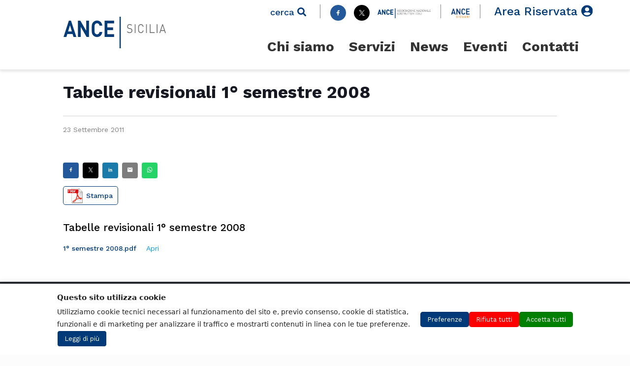

--- FILE ---
content_type: text/html; charset=UTF-8
request_url: https://sicilia.ance.it/2011/09/23/tabelle-revisionali-1-semestre-2008/
body_size: 51445
content:
<!DOCTYPE html>
<html lang="it-IT" class="no-js" itemscope itemtype="https://schema.org/Article">

<head>

<meta charset="UTF-8" />
        <script>
        // Stub dataLayer / gtag se non esistono ancora
        window.dataLayer = window.dataLayer || [];
        if (typeof window.gtag !== 'function') {
            window.gtag = function(){ dataLayer.push(arguments); };
        }

        // Consent Mode v2 - impostazioni di default (tutto negato tranne sicurezza)
        window.gtag('consent', 'default', {
            'ad_storage': 'denied',
            'ad_user_data': 'denied',
            'ad_personalization': 'denied',
            'analytics_storage': 'denied',
            'functionality_storage': 'denied',
            'security_storage': 'granted',
            'wait_for_update': 500
        });
        </script>
        <meta name="description" content="nazionale"/>
<meta property="og:url" content="https://sicilia.ance.it/2011/09/23/tabelle-revisionali-1-semestre-2008/"/>
<meta property="og:type" content="article"/>
<meta property="og:title" content="Tabelle revisionali 1° semestre 2008"/>
<meta property="og:description" content="Tabelle revisionali 1° semestre 2008"/>
<link rel="alternate" hreflang="it-IT" href="https://sicilia.ance.it/2011/09/23/tabelle-revisionali-1-semestre-2008/"/>
<title>Tabelle revisionali 1° semestre 2008 &#8211; Ance Sicilia</title>
    <style>
        #wpadminbar #wp-admin-bar-p404_free_top_button .ab-icon:before {
            content: "\f103";
            color: red;
            top: 2px;
        }
    </style>
<meta name='robots' content='max-image-preview:large' />
	<style>img:is([sizes="auto" i], [sizes^="auto," i]) { contain-intrinsic-size: 3000px 1500px }</style>
	<meta name="format-detection" content="telephone=no">
<meta name="viewport" content="width=device-width, initial-scale=1, maximum-scale=1" />
<link rel="shortcut icon" href="https://ance.it/wp-content/uploads/2021/06/favicon.png" type="image/x-icon" />
<!-- Google tag (gtag.js) Consent Mode dataLayer added by Site Kit -->
<script type="text/javascript" id="google_gtagjs-js-consent-mode-data-layer">
/* <![CDATA[ */
window.dataLayer = window.dataLayer || [];function gtag(){dataLayer.push(arguments);}
gtag('consent', 'default', {"ad_personalization":"denied","ad_storage":"denied","ad_user_data":"denied","analytics_storage":"denied","functionality_storage":"denied","security_storage":"denied","personalization_storage":"denied","region":["AT","BE","BG","CH","CY","CZ","DE","DK","EE","ES","FI","FR","GB","GR","HR","HU","IE","IS","IT","LI","LT","LU","LV","MT","NL","NO","PL","PT","RO","SE","SI","SK"],"wait_for_update":500});
window._googlesitekitConsentCategoryMap = {"statistics":["analytics_storage"],"marketing":["ad_storage","ad_user_data","ad_personalization"],"functional":["functionality_storage","security_storage"],"preferences":["personalization_storage"]};
window._googlesitekitConsents = {"ad_personalization":"denied","ad_storage":"denied","ad_user_data":"denied","analytics_storage":"denied","functionality_storage":"denied","security_storage":"denied","personalization_storage":"denied","region":["AT","BE","BG","CH","CY","CZ","DE","DK","EE","ES","FI","FR","GB","GR","HR","HU","IE","IS","IT","LI","LT","LU","LV","MT","NL","NO","PL","PT","RO","SE","SI","SK"],"wait_for_update":500};
/* ]]> */
</script>
<!-- End Google tag (gtag.js) Consent Mode dataLayer added by Site Kit -->
<link rel='dns-prefetch' href='//cdnjs.cloudflare.com' />
<link rel='dns-prefetch' href='//www.googletagmanager.com' />
<link rel='dns-prefetch' href='//fonts.googleapis.com' />
<link rel="alternate" type="application/rss+xml" title="Ance Sicilia &raquo; Feed" href="https://sicilia.ance.it/feed/" />
<script type="text/javascript">
/* <![CDATA[ */
window._wpemojiSettings = {"baseUrl":"https:\/\/s.w.org\/images\/core\/emoji\/15.1.0\/72x72\/","ext":".png","svgUrl":"https:\/\/s.w.org\/images\/core\/emoji\/15.1.0\/svg\/","svgExt":".svg","source":{"concatemoji":"https:\/\/sicilia.ance.it\/wp-includes\/js\/wp-emoji-release.min.js?ver=6.8.1"}};
/*! This file is auto-generated */
!function(i,n){var o,s,e;function c(e){try{var t={supportTests:e,timestamp:(new Date).valueOf()};sessionStorage.setItem(o,JSON.stringify(t))}catch(e){}}function p(e,t,n){e.clearRect(0,0,e.canvas.width,e.canvas.height),e.fillText(t,0,0);var t=new Uint32Array(e.getImageData(0,0,e.canvas.width,e.canvas.height).data),r=(e.clearRect(0,0,e.canvas.width,e.canvas.height),e.fillText(n,0,0),new Uint32Array(e.getImageData(0,0,e.canvas.width,e.canvas.height).data));return t.every(function(e,t){return e===r[t]})}function u(e,t,n){switch(t){case"flag":return n(e,"\ud83c\udff3\ufe0f\u200d\u26a7\ufe0f","\ud83c\udff3\ufe0f\u200b\u26a7\ufe0f")?!1:!n(e,"\ud83c\uddfa\ud83c\uddf3","\ud83c\uddfa\u200b\ud83c\uddf3")&&!n(e,"\ud83c\udff4\udb40\udc67\udb40\udc62\udb40\udc65\udb40\udc6e\udb40\udc67\udb40\udc7f","\ud83c\udff4\u200b\udb40\udc67\u200b\udb40\udc62\u200b\udb40\udc65\u200b\udb40\udc6e\u200b\udb40\udc67\u200b\udb40\udc7f");case"emoji":return!n(e,"\ud83d\udc26\u200d\ud83d\udd25","\ud83d\udc26\u200b\ud83d\udd25")}return!1}function f(e,t,n){var r="undefined"!=typeof WorkerGlobalScope&&self instanceof WorkerGlobalScope?new OffscreenCanvas(300,150):i.createElement("canvas"),a=r.getContext("2d",{willReadFrequently:!0}),o=(a.textBaseline="top",a.font="600 32px Arial",{});return e.forEach(function(e){o[e]=t(a,e,n)}),o}function t(e){var t=i.createElement("script");t.src=e,t.defer=!0,i.head.appendChild(t)}"undefined"!=typeof Promise&&(o="wpEmojiSettingsSupports",s=["flag","emoji"],n.supports={everything:!0,everythingExceptFlag:!0},e=new Promise(function(e){i.addEventListener("DOMContentLoaded",e,{once:!0})}),new Promise(function(t){var n=function(){try{var e=JSON.parse(sessionStorage.getItem(o));if("object"==typeof e&&"number"==typeof e.timestamp&&(new Date).valueOf()<e.timestamp+604800&&"object"==typeof e.supportTests)return e.supportTests}catch(e){}return null}();if(!n){if("undefined"!=typeof Worker&&"undefined"!=typeof OffscreenCanvas&&"undefined"!=typeof URL&&URL.createObjectURL&&"undefined"!=typeof Blob)try{var e="postMessage("+f.toString()+"("+[JSON.stringify(s),u.toString(),p.toString()].join(",")+"));",r=new Blob([e],{type:"text/javascript"}),a=new Worker(URL.createObjectURL(r),{name:"wpTestEmojiSupports"});return void(a.onmessage=function(e){c(n=e.data),a.terminate(),t(n)})}catch(e){}c(n=f(s,u,p))}t(n)}).then(function(e){for(var t in e)n.supports[t]=e[t],n.supports.everything=n.supports.everything&&n.supports[t],"flag"!==t&&(n.supports.everythingExceptFlag=n.supports.everythingExceptFlag&&n.supports[t]);n.supports.everythingExceptFlag=n.supports.everythingExceptFlag&&!n.supports.flag,n.DOMReady=!1,n.readyCallback=function(){n.DOMReady=!0}}).then(function(){return e}).then(function(){var e;n.supports.everything||(n.readyCallback(),(e=n.source||{}).concatemoji?t(e.concatemoji):e.wpemoji&&e.twemoji&&(t(e.twemoji),t(e.wpemoji)))}))}((window,document),window._wpemojiSettings);
/* ]]> */
</script>
<link rel='stylesheet' id='mec-select2-style-css' href='https://sicilia.ance.it/wp-content/plugins/modern-events-calendar-lite/assets/packages/select2/select2.min.css?ver=6.0.0' type='text/css' media='all' />
<link rel='stylesheet' id='mec-font-icons-css' href='https://sicilia.ance.it/wp-content/plugins/modern-events-calendar-lite/assets/css/iconfonts.css?ver=6.8.1' type='text/css' media='all' />
<link rel='stylesheet' id='mec-frontend-style-css' href='https://sicilia.ance.it/wp-content/plugins/modern-events-calendar-lite/assets/css/frontend.min.css?ver=6.0.0' type='text/css' media='all' />
<link rel='stylesheet' id='mec-tooltip-style-css' href='https://sicilia.ance.it/wp-content/plugins/modern-events-calendar-lite/assets/packages/tooltip/tooltip.css?ver=6.8.1' type='text/css' media='all' />
<link rel='stylesheet' id='mec-tooltip-shadow-style-css' href='https://sicilia.ance.it/wp-content/plugins/modern-events-calendar-lite/assets/packages/tooltip/tooltipster-sideTip-shadow.min.css?ver=6.8.1' type='text/css' media='all' />
<link rel='stylesheet' id='featherlight-css' href='https://sicilia.ance.it/wp-content/plugins/modern-events-calendar-lite/assets/packages/featherlight/featherlight.css?ver=6.8.1' type='text/css' media='all' />
<link rel='stylesheet' id='mec-google-fonts-css' href='//fonts.googleapis.com/css?family=Montserrat%3A400%2C700%7CRoboto%3A100%2C300%2C400%2C700&#038;ver=6.8.1' type='text/css' media='all' />
<link rel='stylesheet' id='mec-custom-google-font-css' href='https://fonts.googleapis.com/css?family=Work+Sans%3A100%2C+200%2C+300%2C+regular%2C+500%2C+600%2C+700%2C+800%2C+900%2C+%7CWork+Sans%3A900%2C+900%2C+900%2C+900%2C+900%2C+900%2C+900%2C+900%2C+900%2C+&#038;subset=latin%2Clatin-ext' type='text/css' media='all' />
<link rel='stylesheet' id='mec-lity-style-css' href='https://sicilia.ance.it/wp-content/plugins/modern-events-calendar-lite/assets/packages/lity/lity.min.css?ver=6.8.1' type='text/css' media='all' />
<link rel='stylesheet' id='mec-general-calendar-style-css' href='https://sicilia.ance.it/wp-content/plugins/modern-events-calendar-lite/assets/css/mec-general-calendar.css?ver=6.8.1' type='text/css' media='all' />
<style id='wp-emoji-styles-inline-css' type='text/css'>

	img.wp-smiley, img.emoji {
		display: inline !important;
		border: none !important;
		box-shadow: none !important;
		height: 1em !important;
		width: 1em !important;
		margin: 0 0.07em !important;
		vertical-align: -0.1em !important;
		background: none !important;
		padding: 0 !important;
	}
</style>
<link rel='stylesheet' id='wp-block-library-css' href='https://sicilia.ance.it/wp-includes/css/dist/block-library/style.min.css?ver=6.8.1' type='text/css' media='all' />
<style id='classic-theme-styles-inline-css' type='text/css'>
/*! This file is auto-generated */
.wp-block-button__link{color:#fff;background-color:#32373c;border-radius:9999px;box-shadow:none;text-decoration:none;padding:calc(.667em + 2px) calc(1.333em + 2px);font-size:1.125em}.wp-block-file__button{background:#32373c;color:#fff;text-decoration:none}
</style>
<link rel='stylesheet' id='wp-components-css' href='https://sicilia.ance.it/wp-includes/css/dist/components/style.min.css?ver=6.8.1' type='text/css' media='all' />
<link rel='stylesheet' id='wp-preferences-css' href='https://sicilia.ance.it/wp-includes/css/dist/preferences/style.min.css?ver=6.8.1' type='text/css' media='all' />
<link rel='stylesheet' id='wp-block-editor-css' href='https://sicilia.ance.it/wp-includes/css/dist/block-editor/style.min.css?ver=6.8.1' type='text/css' media='all' />
<link rel='stylesheet' id='wp-reusable-blocks-css' href='https://sicilia.ance.it/wp-includes/css/dist/reusable-blocks/style.min.css?ver=6.8.1' type='text/css' media='all' />
<link rel='stylesheet' id='wp-patterns-css' href='https://sicilia.ance.it/wp-includes/css/dist/patterns/style.min.css?ver=6.8.1' type='text/css' media='all' />
<link rel='stylesheet' id='wp-editor-css' href='https://sicilia.ance.it/wp-includes/css/dist/editor/style.min.css?ver=6.8.1' type='text/css' media='all' />
<link rel='stylesheet' id='sjb_shortcode_block-cgb-style-css-css' href='https://sicilia.ance.it/wp-content/plugins/simple-job-board/sjb-block/dist/blocks.style.build.css' type='text/css' media='all' />
<link rel='stylesheet' id='mediaelement-css' href='https://sicilia.ance.it/wp-includes/js/mediaelement/mediaelementplayer-legacy.min.css?ver=4.2.17' type='text/css' media='all' />
<link rel='stylesheet' id='wp-mediaelement-css' href='https://sicilia.ance.it/wp-includes/js/mediaelement/wp-mediaelement.min.css?ver=6.8.1' type='text/css' media='all' />
<style id='jetpack-sharing-buttons-style-inline-css' type='text/css'>
.jetpack-sharing-buttons__services-list{display:flex;flex-direction:row;flex-wrap:wrap;gap:0;list-style-type:none;margin:5px;padding:0}.jetpack-sharing-buttons__services-list.has-small-icon-size{font-size:12px}.jetpack-sharing-buttons__services-list.has-normal-icon-size{font-size:16px}.jetpack-sharing-buttons__services-list.has-large-icon-size{font-size:24px}.jetpack-sharing-buttons__services-list.has-huge-icon-size{font-size:36px}@media print{.jetpack-sharing-buttons__services-list{display:none!important}}.editor-styles-wrapper .wp-block-jetpack-sharing-buttons{gap:0;padding-inline-start:0}ul.jetpack-sharing-buttons__services-list.has-background{padding:1.25em 2.375em}
</style>
<style id='global-styles-inline-css' type='text/css'>
:root{--wp--preset--aspect-ratio--square: 1;--wp--preset--aspect-ratio--4-3: 4/3;--wp--preset--aspect-ratio--3-4: 3/4;--wp--preset--aspect-ratio--3-2: 3/2;--wp--preset--aspect-ratio--2-3: 2/3;--wp--preset--aspect-ratio--16-9: 16/9;--wp--preset--aspect-ratio--9-16: 9/16;--wp--preset--color--black: #000000;--wp--preset--color--cyan-bluish-gray: #abb8c3;--wp--preset--color--white: #ffffff;--wp--preset--color--pale-pink: #f78da7;--wp--preset--color--vivid-red: #cf2e2e;--wp--preset--color--luminous-vivid-orange: #ff6900;--wp--preset--color--luminous-vivid-amber: #fcb900;--wp--preset--color--light-green-cyan: #7bdcb5;--wp--preset--color--vivid-green-cyan: #00d084;--wp--preset--color--pale-cyan-blue: #8ed1fc;--wp--preset--color--vivid-cyan-blue: #0693e3;--wp--preset--color--vivid-purple: #9b51e0;--wp--preset--gradient--vivid-cyan-blue-to-vivid-purple: linear-gradient(135deg,rgba(6,147,227,1) 0%,rgb(155,81,224) 100%);--wp--preset--gradient--light-green-cyan-to-vivid-green-cyan: linear-gradient(135deg,rgb(122,220,180) 0%,rgb(0,208,130) 100%);--wp--preset--gradient--luminous-vivid-amber-to-luminous-vivid-orange: linear-gradient(135deg,rgba(252,185,0,1) 0%,rgba(255,105,0,1) 100%);--wp--preset--gradient--luminous-vivid-orange-to-vivid-red: linear-gradient(135deg,rgba(255,105,0,1) 0%,rgb(207,46,46) 100%);--wp--preset--gradient--very-light-gray-to-cyan-bluish-gray: linear-gradient(135deg,rgb(238,238,238) 0%,rgb(169,184,195) 100%);--wp--preset--gradient--cool-to-warm-spectrum: linear-gradient(135deg,rgb(74,234,220) 0%,rgb(151,120,209) 20%,rgb(207,42,186) 40%,rgb(238,44,130) 60%,rgb(251,105,98) 80%,rgb(254,248,76) 100%);--wp--preset--gradient--blush-light-purple: linear-gradient(135deg,rgb(255,206,236) 0%,rgb(152,150,240) 100%);--wp--preset--gradient--blush-bordeaux: linear-gradient(135deg,rgb(254,205,165) 0%,rgb(254,45,45) 50%,rgb(107,0,62) 100%);--wp--preset--gradient--luminous-dusk: linear-gradient(135deg,rgb(255,203,112) 0%,rgb(199,81,192) 50%,rgb(65,88,208) 100%);--wp--preset--gradient--pale-ocean: linear-gradient(135deg,rgb(255,245,203) 0%,rgb(182,227,212) 50%,rgb(51,167,181) 100%);--wp--preset--gradient--electric-grass: linear-gradient(135deg,rgb(202,248,128) 0%,rgb(113,206,126) 100%);--wp--preset--gradient--midnight: linear-gradient(135deg,rgb(2,3,129) 0%,rgb(40,116,252) 100%);--wp--preset--font-size--small: 13px;--wp--preset--font-size--medium: 20px;--wp--preset--font-size--large: 36px;--wp--preset--font-size--x-large: 42px;--wp--preset--spacing--20: 0.44rem;--wp--preset--spacing--30: 0.67rem;--wp--preset--spacing--40: 1rem;--wp--preset--spacing--50: 1.5rem;--wp--preset--spacing--60: 2.25rem;--wp--preset--spacing--70: 3.38rem;--wp--preset--spacing--80: 5.06rem;--wp--preset--shadow--natural: 6px 6px 9px rgba(0, 0, 0, 0.2);--wp--preset--shadow--deep: 12px 12px 50px rgba(0, 0, 0, 0.4);--wp--preset--shadow--sharp: 6px 6px 0px rgba(0, 0, 0, 0.2);--wp--preset--shadow--outlined: 6px 6px 0px -3px rgba(255, 255, 255, 1), 6px 6px rgba(0, 0, 0, 1);--wp--preset--shadow--crisp: 6px 6px 0px rgba(0, 0, 0, 1);}:where(.is-layout-flex){gap: 0.5em;}:where(.is-layout-grid){gap: 0.5em;}body .is-layout-flex{display: flex;}.is-layout-flex{flex-wrap: wrap;align-items: center;}.is-layout-flex > :is(*, div){margin: 0;}body .is-layout-grid{display: grid;}.is-layout-grid > :is(*, div){margin: 0;}:where(.wp-block-columns.is-layout-flex){gap: 2em;}:where(.wp-block-columns.is-layout-grid){gap: 2em;}:where(.wp-block-post-template.is-layout-flex){gap: 1.25em;}:where(.wp-block-post-template.is-layout-grid){gap: 1.25em;}.has-black-color{color: var(--wp--preset--color--black) !important;}.has-cyan-bluish-gray-color{color: var(--wp--preset--color--cyan-bluish-gray) !important;}.has-white-color{color: var(--wp--preset--color--white) !important;}.has-pale-pink-color{color: var(--wp--preset--color--pale-pink) !important;}.has-vivid-red-color{color: var(--wp--preset--color--vivid-red) !important;}.has-luminous-vivid-orange-color{color: var(--wp--preset--color--luminous-vivid-orange) !important;}.has-luminous-vivid-amber-color{color: var(--wp--preset--color--luminous-vivid-amber) !important;}.has-light-green-cyan-color{color: var(--wp--preset--color--light-green-cyan) !important;}.has-vivid-green-cyan-color{color: var(--wp--preset--color--vivid-green-cyan) !important;}.has-pale-cyan-blue-color{color: var(--wp--preset--color--pale-cyan-blue) !important;}.has-vivid-cyan-blue-color{color: var(--wp--preset--color--vivid-cyan-blue) !important;}.has-vivid-purple-color{color: var(--wp--preset--color--vivid-purple) !important;}.has-black-background-color{background-color: var(--wp--preset--color--black) !important;}.has-cyan-bluish-gray-background-color{background-color: var(--wp--preset--color--cyan-bluish-gray) !important;}.has-white-background-color{background-color: var(--wp--preset--color--white) !important;}.has-pale-pink-background-color{background-color: var(--wp--preset--color--pale-pink) !important;}.has-vivid-red-background-color{background-color: var(--wp--preset--color--vivid-red) !important;}.has-luminous-vivid-orange-background-color{background-color: var(--wp--preset--color--luminous-vivid-orange) !important;}.has-luminous-vivid-amber-background-color{background-color: var(--wp--preset--color--luminous-vivid-amber) !important;}.has-light-green-cyan-background-color{background-color: var(--wp--preset--color--light-green-cyan) !important;}.has-vivid-green-cyan-background-color{background-color: var(--wp--preset--color--vivid-green-cyan) !important;}.has-pale-cyan-blue-background-color{background-color: var(--wp--preset--color--pale-cyan-blue) !important;}.has-vivid-cyan-blue-background-color{background-color: var(--wp--preset--color--vivid-cyan-blue) !important;}.has-vivid-purple-background-color{background-color: var(--wp--preset--color--vivid-purple) !important;}.has-black-border-color{border-color: var(--wp--preset--color--black) !important;}.has-cyan-bluish-gray-border-color{border-color: var(--wp--preset--color--cyan-bluish-gray) !important;}.has-white-border-color{border-color: var(--wp--preset--color--white) !important;}.has-pale-pink-border-color{border-color: var(--wp--preset--color--pale-pink) !important;}.has-vivid-red-border-color{border-color: var(--wp--preset--color--vivid-red) !important;}.has-luminous-vivid-orange-border-color{border-color: var(--wp--preset--color--luminous-vivid-orange) !important;}.has-luminous-vivid-amber-border-color{border-color: var(--wp--preset--color--luminous-vivid-amber) !important;}.has-light-green-cyan-border-color{border-color: var(--wp--preset--color--light-green-cyan) !important;}.has-vivid-green-cyan-border-color{border-color: var(--wp--preset--color--vivid-green-cyan) !important;}.has-pale-cyan-blue-border-color{border-color: var(--wp--preset--color--pale-cyan-blue) !important;}.has-vivid-cyan-blue-border-color{border-color: var(--wp--preset--color--vivid-cyan-blue) !important;}.has-vivid-purple-border-color{border-color: var(--wp--preset--color--vivid-purple) !important;}.has-vivid-cyan-blue-to-vivid-purple-gradient-background{background: var(--wp--preset--gradient--vivid-cyan-blue-to-vivid-purple) !important;}.has-light-green-cyan-to-vivid-green-cyan-gradient-background{background: var(--wp--preset--gradient--light-green-cyan-to-vivid-green-cyan) !important;}.has-luminous-vivid-amber-to-luminous-vivid-orange-gradient-background{background: var(--wp--preset--gradient--luminous-vivid-amber-to-luminous-vivid-orange) !important;}.has-luminous-vivid-orange-to-vivid-red-gradient-background{background: var(--wp--preset--gradient--luminous-vivid-orange-to-vivid-red) !important;}.has-very-light-gray-to-cyan-bluish-gray-gradient-background{background: var(--wp--preset--gradient--very-light-gray-to-cyan-bluish-gray) !important;}.has-cool-to-warm-spectrum-gradient-background{background: var(--wp--preset--gradient--cool-to-warm-spectrum) !important;}.has-blush-light-purple-gradient-background{background: var(--wp--preset--gradient--blush-light-purple) !important;}.has-blush-bordeaux-gradient-background{background: var(--wp--preset--gradient--blush-bordeaux) !important;}.has-luminous-dusk-gradient-background{background: var(--wp--preset--gradient--luminous-dusk) !important;}.has-pale-ocean-gradient-background{background: var(--wp--preset--gradient--pale-ocean) !important;}.has-electric-grass-gradient-background{background: var(--wp--preset--gradient--electric-grass) !important;}.has-midnight-gradient-background{background: var(--wp--preset--gradient--midnight) !important;}.has-small-font-size{font-size: var(--wp--preset--font-size--small) !important;}.has-medium-font-size{font-size: var(--wp--preset--font-size--medium) !important;}.has-large-font-size{font-size: var(--wp--preset--font-size--large) !important;}.has-x-large-font-size{font-size: var(--wp--preset--font-size--x-large) !important;}
:where(.wp-block-post-template.is-layout-flex){gap: 1.25em;}:where(.wp-block-post-template.is-layout-grid){gap: 1.25em;}
:where(.wp-block-columns.is-layout-flex){gap: 2em;}:where(.wp-block-columns.is-layout-grid){gap: 2em;}
:root :where(.wp-block-pullquote){font-size: 1.5em;line-height: 1.6;}
</style>
<style id='ance-cookie-manager-style-inline-css' type='text/css'>

        .ance-cookie-banner {
            position: fixed;
            z-index: 99999;
            left: 0;
            right: 0;
            bottom: 0;
            padding: 16px 24px;
            background: #ffffff;
            box-shadow: 0 -2px 12px rgba(0,0,0,0.15);
            display: none;
            font-family: system-ui, -apple-system, BlinkMacSystemFont, "Segoe UI", sans-serif;
        }
        .ance-cookie-banner-inner {
            max-width: 85%;
            margin: 0 auto;
            display: flex;
            flex-wrap: wrap;
            gap: 20px;
            align-items: center;
            justify-content: space-between;
        }
        .ance-cookie-banner-text {
            flex: 1 1 260px;
            font-size: 14px;
            color: #222;
        }
        .ance-cookie-banner-title {
            font-weight: 600;
            margin-bottom: 4px;
            font-size: 15px;
        }
        .ance-cookie-banner-buttons {
            display: flex;
            flex-wrap: wrap;
            gap: 8px;
            justify-content: flex-end;
        }
        .ance-btn {
            border-radius: 4px;
            padding: 8px 14px;
            font-size: 13px;
            cursor: pointer;
            border: 1px solid transparent;
            background: #003A79 !important;
            color: #222;
        }
        .ance-btn-primary {
            background: green !important;
            color: #fff;
            border-color: #0054a6;
        }        
        #ance-cookie-btn-reject {background:red !important} 
        #ance-cookie-btn-readmore{    background: white; !important
    color: black;
    border: 1px solid;}
        .ance-btn-outline {
            background: #ffffff;
            border-color: #ccc;
        }
        .ance-cookie-modal-backdrop {
            position: fixed;
            inset: 0;
            background: rgba(0,0,0,0.4);
            z-index: 99998;
            display: none;
            align-items: center;
            justify-content: center;
        }
        .ance-cookie-modal {
            background: #ffffff;
            max-width: 640px;
            width: calc(100% - 32px);
            border-radius: 6px;
            padding: 20px 22px;
            max-height: 80vh;
            overflow-y: auto;
            box-shadow: 0 6px 18px rgba(0,0,0,0.2);
        }
        .ance-cookie-modal h2 {
            margin-top: 0;
            margin-bottom: 8px;
            font-size: 18px;
        }
        .ance-cookie-modal p {
            font-size: 14px;
            margin-bottom: 12px;
        }
        .ance-cookie-category {
            border-top: 1px solid #eee;
            padding: 10px 0;
            display: flex;
            justify-content: space-between;
            gap: 12px;
            align-items: center;
        }
        .ance-cookie-category-info {
            flex: 1;
        }
        .ance-cookie-category-title {
            font-weight: 600;
            font-size: 14px;
            margin-bottom: 4px;
        }
        .ance-cookie-category-desc {
            font-size: 13px;
            color: #555;
        }
        .ance-cookie-toggle {
            min-width: 80px;
            text-align: right;
            font-size: 13px;
        }
        .ance-cookie-toggle input[type="checkbox"] {
            transform: scale(1.1);
        }
        .ance-cookie-modal-footer {
            display: flex;
            justify-content: flex-end;
            gap: 8px;
            margin-top: 16px;
        }

        #ance-cookie-reopen {
    position: fixed;
    bottom: 20px;
    right: 20px;
    background: #005aa7;
    color: white;
    border: none;
    padding: 10px 18px;
    border-radius: 6px;
    cursor: pointer;
    font-size: 14px;
    z-index: 999999; /* sempre davanti a tutto */
    box-shadow: 0 4px 10px rgba(0,0,0,0.25);
    display: none !important; /* si mostra solo dopo il consenso */
}



        @media (max-width: 640px) {
            .ance-cookie-banner-inner {
                flex-direction: column;
                align-items: flex-start;
            }
            .ance-cookie-banner-buttons {
                justify-content: flex-start;
            }
        }
        
</style>
<link rel='stylesheet' id='contact-form-7-css' href='https://sicilia.ance.it/wp-content/plugins/contact-form-7/includes/css/styles.css?ver=6.0.6' type='text/css' media='all' />
<link rel='stylesheet' id='pdfprnt_frontend-css' href='https://sicilia.ance.it/wp-content/plugins/pdf-print/css/frontend.css?ver=2.4.3' type='text/css' media='all' />
<link rel='stylesheet' id='rs-plugin-settings-css' href='https://sicilia.ance.it/wp-content/plugins/revslider/public/assets/css/rs6.css?ver=6.4.11' type='text/css' media='all' />
<style id='rs-plugin-settings-inline-css' type='text/css'>
#rs-demo-id {}
</style>
<link rel='stylesheet' id='sjb-fontawesome-css' href='https://sicilia.ance.it/wp-content/plugins/simple-job-board/includes/css/font-awesome.min.css?ver=5.15.4' type='text/css' media='all' />
<link rel='stylesheet' id='simple-job-board-jquery-ui-css' href='https://sicilia.ance.it/wp-content/plugins/simple-job-board/public/css/jquery-ui.css?ver=1.12.1' type='text/css' media='all' />
<link rel='stylesheet' id='simple-job-board-frontend-css' href='https://sicilia.ance.it/wp-content/plugins/simple-job-board/public/css/simple-job-board-public.css?ver=3.0.0' type='text/css' media='all' />
<link rel='stylesheet' id='yspl-public-style-css' href='https://sicilia.ance.it/wp-content/plugins/wp-widget-in-navigation/css/style.css?ver=2.0.0' type='text/css' media='all' />
<link rel='stylesheet' id='ivory-search-styles-css' href='https://sicilia.ance.it/wp-content/plugins/add-search-to-menu/public/css/ivory-search.min.css?ver=5.5.11' type='text/css' media='all' />
<link rel='stylesheet' id='megamenu-css' href='https://sicilia.ance.it/wp-content/uploads/sites/81/maxmegamenu/style.css?ver=b33c4a' type='text/css' media='all' />
<link rel='stylesheet' id='dashicons-css' href='https://sicilia.ance.it/wp-includes/css/dashicons.min.css?ver=6.8.1' type='text/css' media='all' />
<link rel='stylesheet' id='mfn-be-css' href='https://sicilia.ance.it/wp-content/themes/betheme/css/be.css?ver=25.0.4' type='text/css' media='all' />
<link rel='stylesheet' id='mfn-font-awesome-css' href='https://sicilia.ance.it/wp-content/themes/betheme/fonts/fontawesome/fontawesome.css?ver=25.0.4' type='text/css' media='all' />
<link rel='stylesheet' id='mfn-jplayer-css' href='https://sicilia.ance.it/wp-content/themes/betheme/assets/jplayer/css/jplayer.blue.monday.css?ver=25.0.4' type='text/css' media='all' />
<link rel='stylesheet' id='mfn-responsive-css' href='https://sicilia.ance.it/wp-content/themes/betheme/css/responsive.css?ver=25.0.4' type='text/css' media='all' />
<link rel='stylesheet' id='mfn-fonts-css' href='https://fonts.googleapis.com/css?family=Work+Sans%3A1%2C300%2C400%2C400italic%2C500%2C700%2C700italic%7CIBM+Plex+Serif%3A1%2C300%2C400%2C400italic%2C500%2C700%2C700italic&#038;display=swap&#038;ver=6.8.1' type='text/css' media='all' />
<link rel='stylesheet' id='mm-compiled-options-mobmenu-css' href='https://sicilia.ance.it/wp-content/uploads/sites/81/dynamic-mobmenu.css?ver=2.8.7-946' type='text/css' media='all' />
<link rel='stylesheet' id='mm-google-webfont-work-sans-css' href='//fonts.googleapis.com/css?family=Work+Sans%3Ainherit%2C500%2C400&#038;subset=latin%2Clatin-ext&#038;ver=6.8.1' type='text/css' media='all' />
<style id='mfn-dynamic-inline-css' type='text/css'>
html{background-color: #FCFCFC;}#Wrapper,#Content{background-color: #FCFCFC;}body:not(.template-slider) #Header{min-height: 140px;}body.header-below:not(.template-slider) #Header{padding-top: 140px;}#Footer .widgets_wrapper {padding: 70px 0;}body, button, span.date_label, .timeline_items li h3 span, input[type="submit"], input[type="reset"], input[type="button"],input[type="text"], input[type="password"], input[type="tel"], input[type="email"], textarea, select, .offer_li .title h3 {font-family: "Work Sans", Helvetica, Arial, sans-serif;}#menu > ul > li > a, a.action_button, #overlay-menu ul li a {font-family: "Work Sans", Helvetica, Arial, sans-serif;}#Subheader .title {font-family: "Work Sans", Helvetica, Arial, sans-serif;}h1, h2, h3, h4, .text-logo #logo {font-family: "Work Sans", Helvetica, Arial, sans-serif;}h5, h6 {font-family: "Work Sans", Helvetica, Arial, sans-serif;}blockquote {font-family: "Work Sans", Helvetica, Arial, sans-serif;}.chart_box .chart .num, .counter .desc_wrapper .number-wrapper, .how_it_works .image .number,.pricing-box .plan-header .price, .quick_fact .number-wrapper, .woocommerce .product div.entry-summary .price {font-family: "IBM Plex Serif", Helvetica, Arial, sans-serif;}body {font-size: 14px;line-height: 25px;font-weight: 400;letter-spacing: 0px;}.big {font-size: 16px;line-height: 28px;font-weight: 400;letter-spacing: 0px;}#menu > ul > li > a, a.action_button, #overlay-menu ul li a{font-size: 15px;font-weight: 400;letter-spacing: 0px;}#overlay-menu ul li a{line-height: 22.5px;}#Subheader .title {font-size: 30px;line-height: 35px;font-weight: 400;letter-spacing: 1px;font-style: italic;}h1, .text-logo #logo {font-size: 48px;line-height: 50px;font-weight: 400;letter-spacing: 0px;}h2 {font-size: 34px;line-height: 38px;font-weight: 300;letter-spacing: 0px;}h3, .woocommerce ul.products li.product h3 {font-size: 25px;line-height: 29px;font-weight: 300;letter-spacing: 0px;}h4 {font-size: 21px;line-height: 25px;font-weight: 500;letter-spacing: 0px;}h5 {font-size: 15px;line-height: 25px;font-weight: 700;letter-spacing: 0px;}h6 {font-size: 14px;line-height: 25px;font-weight: 400;letter-spacing: 0px;}#Intro .intro-title {font-size: 70px;line-height: 70px;font-weight: 400;letter-spacing: 0px;}@media only screen and (min-width: 768px) and (max-width: 959px){body {font-size: 13px;line-height: 21px;letter-spacing: 0px;}.big {font-size: 14px;line-height: 24px;letter-spacing: 0px;}#menu > ul > li > a, a.action_button, #overlay-menu ul li a {font-size: 13px;letter-spacing: 0px;}#overlay-menu ul li a{line-height: 19.5px;letter-spacing: 0px;}#Subheader .title {font-size: 26px;line-height: 30px;letter-spacing: 1px;}h1, .text-logo #logo {font-size: 41px;line-height: 43px;letter-spacing: 0px;}h2 {font-size: 29px;line-height: 32px;letter-spacing: 0px;}h3, .woocommerce ul.products li.product h3 {font-size: 21px;line-height: 25px;letter-spacing: 0px;}h4 {font-size: 18px;line-height: 21px;letter-spacing: 0px;}h5 {font-size: 13px;line-height: 21px;letter-spacing: 0px;}h6 {font-size: 13px;line-height: 21px;letter-spacing: 0px;}#Intro .intro-title {font-size: 60px;line-height: 60px;letter-spacing: 0px;}blockquote { font-size: 15px;}.chart_box .chart .num { font-size: 45px; line-height: 45px; }.counter .desc_wrapper .number-wrapper { font-size: 45px; line-height: 45px;}.counter .desc_wrapper .title { font-size: 14px; line-height: 18px;}.faq .question .title { font-size: 14px; }.fancy_heading .title { font-size: 38px; line-height: 38px; }.offer .offer_li .desc_wrapper .title h3 { font-size: 32px; line-height: 32px; }.offer_thumb_ul li.offer_thumb_li .desc_wrapper .title h3 {font-size: 32px; line-height: 32px; }.pricing-box .plan-header h2 { font-size: 27px; line-height: 27px; }.pricing-box .plan-header .price > span { font-size: 40px; line-height: 40px; }.pricing-box .plan-header .price sup.currency { font-size: 18px; line-height: 18px; }.pricing-box .plan-header .price sup.period { font-size: 14px; line-height: 14px;}.quick_fact .number { font-size: 80px; line-height: 80px;}.trailer_box .desc h2 { font-size: 27px; line-height: 27px; }.widget > h3 { font-size: 17px; line-height: 20px; }}@media only screen and (min-width: 480px) and (max-width: 767px){body {font-size: 13px;line-height: 19px;letter-spacing: 0px;}.big {font-size: 13px;line-height: 21px;letter-spacing: 0px;}#menu > ul > li > a, a.action_button, #overlay-menu ul li a {font-size: 13px;letter-spacing: 0px;}#overlay-menu ul li a{line-height: 19.5px;letter-spacing: 0px;}#Subheader .title {font-size: 23px;line-height: 26px;letter-spacing: 1px;}h1, .text-logo #logo {font-size: 36px;line-height: 38px;letter-spacing: 0px;}h2 {font-size: 26px;line-height: 29px;letter-spacing: 0px;}h3, .woocommerce ul.products li.product h3 {font-size: 19px;line-height: 22px;letter-spacing: 0px;}h4 {font-size: 16px;line-height: 19px;letter-spacing: 0px;}h5 {font-size: 13px;line-height: 19px;letter-spacing: 0px;}h6 {font-size: 13px;line-height: 19px;letter-spacing: 0px;}#Intro .intro-title {font-size: 53px;line-height: 53px;letter-spacing: 0px;}blockquote { font-size: 14px;}.chart_box .chart .num { font-size: 40px; line-height: 40px; }.counter .desc_wrapper .number-wrapper { font-size: 40px; line-height: 40px;}.counter .desc_wrapper .title { font-size: 13px; line-height: 16px;}.faq .question .title { font-size: 13px; }.fancy_heading .title { font-size: 34px; line-height: 34px; }.offer .offer_li .desc_wrapper .title h3 { font-size: 28px; line-height: 28px; }.offer_thumb_ul li.offer_thumb_li .desc_wrapper .title h3 {font-size: 28px; line-height: 28px; }.pricing-box .plan-header h2 { font-size: 24px; line-height: 24px; }.pricing-box .plan-header .price > span { font-size: 34px; line-height: 34px; }.pricing-box .plan-header .price sup.currency { font-size: 16px; line-height: 16px; }.pricing-box .plan-header .price sup.period { font-size: 13px; line-height: 13px;}.quick_fact .number { font-size: 70px; line-height: 70px;}.trailer_box .desc h2 { font-size: 24px; line-height: 24px; }.widget > h3 { font-size: 16px; line-height: 19px; }}@media only screen and (max-width: 479px){body {font-size: 13px;line-height: 19px;letter-spacing: 0px;}.big {font-size: 13px;line-height: 19px;letter-spacing: 0px;}#menu > ul > li > a, a.action_button, #overlay-menu ul li a {font-size: 13px;letter-spacing: 0px;}#overlay-menu ul li a{line-height: 19.5px;letter-spacing: 0px;}#Subheader .title {font-size: 18px;line-height: 21px;letter-spacing: 1px;}h1, .text-logo #logo {font-size: 29px;line-height: 30px;letter-spacing: 0px;}h2 {font-size: 20px;line-height: 23px;letter-spacing: 0px;}h3, .woocommerce ul.products li.product h3 {font-size: 15px;line-height: 19px;letter-spacing: 0px;}h4 {font-size: 13px;line-height: 19px;letter-spacing: 0px;}h5 {font-size: 13px;line-height: 19px;letter-spacing: 0px;}h6 {font-size: 13px;line-height: 19px;letter-spacing: 0px;}#Intro .intro-title {font-size: 42px;line-height: 42px;letter-spacing: 0px;}blockquote { font-size: 13px;}.chart_box .chart .num { font-size: 35px; line-height: 35px; }.counter .desc_wrapper .number-wrapper { font-size: 35px; line-height: 35px;}.counter .desc_wrapper .title { font-size: 13px; line-height: 26px;}.faq .question .title { font-size: 13px; }.fancy_heading .title { font-size: 30px; line-height: 30px; }.offer .offer_li .desc_wrapper .title h3 { font-size: 26px; line-height: 26px; }.offer_thumb_ul li.offer_thumb_li .desc_wrapper .title h3 {font-size: 26px; line-height: 26px; }.pricing-box .plan-header h2 { font-size: 21px; line-height: 21px; }.pricing-box .plan-header .price > span { font-size: 32px; line-height: 32px; }.pricing-box .plan-header .price sup.currency { font-size: 14px; line-height: 14px; }.pricing-box .plan-header .price sup.period { font-size: 13px; line-height: 13px;}.quick_fact .number { font-size: 60px; line-height: 60px;}.trailer_box .desc h2 { font-size: 21px; line-height: 21px; }.widget > h3 { font-size: 15px; line-height: 18px; }}.with_aside .sidebar.columns {width: 23%;}.with_aside .sections_group {width: 77%;}.aside_both .sidebar.columns {width: 18%;}.aside_both .sidebar.sidebar-1{margin-left: -82%;}.aside_both .sections_group {width: 64%;margin-left: 18%;}@media only screen and (min-width:1240px){#Wrapper, .with_aside .content_wrapper {max-width: 1920px;}.section_wrapper, .container {max-width: 1900px;}.layout-boxed.header-boxed #Top_bar.is-sticky{max-width: 1920px;}}@media only screen and (max-width: 767px){.section_wrapper,.container,.four.columns .widget-area { max-width: 700px !important; }}.button-default .button, .button-flat .button, .button-round .button {background-color: #f7f7f7;color: #747474;}.button-stroke .button {border-color: #f7f7f7;color: #747474;}.button-stroke .button:hover{background-color: #f7f7f7;color: #fff;}.button-default .button_theme, .button-default button,.button-default input[type="button"], .button-default input[type="reset"], .button-default input[type="submit"],.button-flat .button_theme, .button-flat button,.button-flat input[type="button"], .button-flat input[type="reset"], .button-flat input[type="submit"],.button-round .button_theme, .button-round button,.button-round input[type="button"], .button-round input[type="reset"], .button-round input[type="submit"],.woocommerce #respond input#submit,.woocommerce a.button:not(.default),.woocommerce button.button,.woocommerce input.button,.woocommerce #respond input#submit:hover, .woocommerce a.button:hover, .woocommerce button.button:hover, .woocommerce input.button:hover{color: #ffffff;}.button-stroke .button_theme:hover,.button-stroke button:hover, .button-stroke input[type="submit"]:hover, .button-stroke input[type="reset"]:hover, .button-stroke input[type="button"]:hover,.button-stroke .woocommerce #respond input#submit:hover,.button-stroke .woocommerce a.button:not(.default):hover,.button-stroke .woocommerce button.button:hover,.button-stroke.woocommerce input.button:hover {color: #ffffff !important;}.button-stroke .button_theme:hover .button_icon i{color: #ffffff !important;}.button-default .single_add_to_cart_button, .button-flat .single_add_to_cart_button, .button-round .single_add_to_cart_button,.button-default .woocommerce .button:disabled, .button-flat .woocommerce .button:disabled, .button-round .woocommerce .button:disabled,.button-default .woocommerce .button.alt .button-flat .woocommerce .button.alt, .button-round .woocommerce .button.alt,.button-default a.remove, .button-flat a.remove, .button-round a.remove{color: #ffffff!important;}.action_button, .action_button:hover{background-color: #f7f7f7;color: #747474;}.button-stroke a.action_button{border-color: #f7f7f7;}.button-stroke a.action_button:hover{background-color: #f7f7f7!important;}.footer_button{color: #65666C!important;background-color:transparent;box-shadow:none!important;}.footer_button:after{display:none!important;}.button-custom .button,.button-custom .action_button,.button-custom .footer_button,.button-custom button,.button-custom input[type="button"],.button-custom input[type="reset"],.button-custom input[type="submit"],.button-custom .woocommerce #respond input#submit,.button-custom .woocommerce a.button,.button-custom .woocommerce button.button,.button-custom .woocommerce input.button{font-family: Roboto;font-size: 14px;line-height: 14px;font-weight: 400;letter-spacing: 0px;padding: 12px 20px 12px 20px;border-width: 0px;border-radius: 0px;}.button-custom .button{color: #626262;background-color: #dbdddf;border-color: transparent;}.button-custom .button:hover{color: #626262;background-color: #d3d3d3;border-color: transparent;}.button-custom .button_theme,.button-custom button,.button-custom input[type="button"],.button-custom input[type="reset"],.button-custom input[type="submit"],.button-custom .woocommerce #respond input#submit,.button-custom .woocommerce a.button:not(.default),.button-custom .woocommerce button.button,.button-custom .woocommerce input.button{color: #ffffff;background-color: #0095eb;border-color: transparent;}.button-custom .button_theme:hover,.button-custom button:hover,.button-custom input[type="button"]:hover,.button-custom input[type="reset"]:hover,.button-custom input[type="submit"]:hover,.button-custom .woocommerce #respond input#submit:hover,.button-custom .woocommerce a.button:not(.default):hover,.button-custom .woocommerce button.button:hover,.button-custom .woocommerce input.button:hover{color: #ffffff;background-color: #007cc3;border-color: transparent;}.button-custom .action_button{color: #626262;background-color: #dbdddf;border-color: transparent;}.button-custom .action_button:hover{color: #626262;background-color: #d3d3d3;border-color: transparent;}.button-custom .single_add_to_cart_button,.button-custom .woocommerce .button:disabled,.button-custom .woocommerce .button.alt,.button-custom a.remove{line-height: 14px!important;padding: 12px 20px 12px 20px!important;color: #ffffff!important;background-color: #0095eb!important;}.button-custom .single_add_to_cart_button:hover,.button-custom .woocommerce .button:disabled:hover,.button-custom .woocommerce .button.alt:hover,.button-custom a.remove:hover{color: #ffffff!important;background-color: #007cc3!important;}#Top_bar #logo,.header-fixed #Top_bar #logo,.header-plain #Top_bar #logo,.header-transparent #Top_bar #logo {height: 60px;line-height: 60px;padding: 15px 0;}.logo-overflow #Top_bar:not(.is-sticky) .logo {height: 90px;}#Top_bar .menu > li > a {padding: 15px 0;}.menu-highlight:not(.header-creative) #Top_bar .menu > li > a {margin: 20px 0;}.header-plain:not(.menu-highlight) #Top_bar .menu > li > a span:not(.description) {line-height: 90px;}.header-fixed #Top_bar .menu > li > a {padding: 30px 0;}@media only screen and (max-width: 767px){.mobile-header-mini #Top_bar #logo{height:50px!important;line-height:50px!important;margin:5px 0;}}.twentytwenty-before-label::before{content:"Before"}.twentytwenty-after-label::before{content:"After"}#Side_slide{right:-250px;width:250px;}#Side_slide.left{left:-250px;}.blog-teaser li .desc-wrapper .desc{background-position-y:-1px;}@media only screen and ( max-width: 767px ){}@media only screen and (min-width: 1240px){body:not(.header-simple) #Top_bar #menu{display:block!important}.tr-menu #Top_bar #menu{background:none!important}#Top_bar .menu > li > ul.mfn-megamenu{width:984px}#Top_bar .menu > li > ul.mfn-megamenu > li{float:left}#Top_bar .menu > li > ul.mfn-megamenu > li.mfn-megamenu-cols-1{width:100%}#Top_bar .menu > li > ul.mfn-megamenu > li.mfn-megamenu-cols-2{width:50%}#Top_bar .menu > li > ul.mfn-megamenu > li.mfn-megamenu-cols-3{width:33.33%}#Top_bar .menu > li > ul.mfn-megamenu > li.mfn-megamenu-cols-4{width:25%}#Top_bar .menu > li > ul.mfn-megamenu > li.mfn-megamenu-cols-5{width:20%}#Top_bar .menu > li > ul.mfn-megamenu > li.mfn-megamenu-cols-6{width:16.66%}#Top_bar .menu > li > ul.mfn-megamenu > li > ul{display:block!important;position:inherit;left:auto;top:auto;border-width:0 1px 0 0}#Top_bar .menu > li > ul.mfn-megamenu > li:last-child > ul{border:0}#Top_bar .menu > li > ul.mfn-megamenu > li > ul li{width:auto}#Top_bar .menu > li > ul.mfn-megamenu a.mfn-megamenu-title{text-transform:uppercase;font-weight:400;background:none}#Top_bar .menu > li > ul.mfn-megamenu a .menu-arrow{display:none}.menuo-right #Top_bar .menu > li > ul.mfn-megamenu{left:auto;right:0}.menuo-right #Top_bar .menu > li > ul.mfn-megamenu-bg{box-sizing:border-box}#Top_bar .menu > li > ul.mfn-megamenu-bg{padding:20px 166px 20px 20px;background-repeat:no-repeat;background-position:right bottom}.rtl #Top_bar .menu > li > ul.mfn-megamenu-bg{padding-left:166px;padding-right:20px;background-position:left bottom}#Top_bar .menu > li > ul.mfn-megamenu-bg > li{background:none}#Top_bar .menu > li > ul.mfn-megamenu-bg > li a{border:none}#Top_bar .menu > li > ul.mfn-megamenu-bg > li > ul{background:none!important;-webkit-box-shadow:0 0 0 0;-moz-box-shadow:0 0 0 0;box-shadow:0 0 0 0}.mm-vertical #Top_bar .container{position:relative;}.mm-vertical #Top_bar .top_bar_left{position:static;}.mm-vertical #Top_bar .menu > li ul{box-shadow:0 0 0 0 transparent!important;background-image:none;}.mm-vertical #Top_bar .menu > li > ul.mfn-megamenu{width:98%!important;margin:0 1%;padding:20px 0;}.mm-vertical.header-plain #Top_bar .menu > li > ul.mfn-megamenu{width:100%!important;margin:0;}.mm-vertical #Top_bar .menu > li > ul.mfn-megamenu > li{display:table-cell;float:none!important;width:10%;padding:0 15px;border-right:1px solid rgba(0, 0, 0, 0.05);}.mm-vertical #Top_bar .menu > li > ul.mfn-megamenu > li:last-child{border-right-width:0}.mm-vertical #Top_bar .menu > li > ul.mfn-megamenu > li.hide-border{border-right-width:0}.mm-vertical #Top_bar .menu > li > ul.mfn-megamenu > li a{border-bottom-width:0;padding:9px 15px;line-height:120%;}.mm-vertical #Top_bar .menu > li > ul.mfn-megamenu a.mfn-megamenu-title{font-weight:700;}.rtl .mm-vertical #Top_bar .menu > li > ul.mfn-megamenu > li:first-child{border-right-width:0}.rtl .mm-vertical #Top_bar .menu > li > ul.mfn-megamenu > li:last-child{border-right-width:1px}.header-plain:not(.menuo-right) #Header .top_bar_left{width:auto!important}.header-stack.header-center #Top_bar #menu{display:inline-block!important}.header-simple #Top_bar #menu{display:none;height:auto;width:300px;bottom:auto;top:100%;right:1px;position:absolute;margin:0}.header-simple #Header a.responsive-menu-toggle{display:block;right:10px}.header-simple #Top_bar #menu > ul{width:100%;float:left}.header-simple #Top_bar #menu ul li{width:100%;padding-bottom:0;border-right:0;position:relative}.header-simple #Top_bar #menu ul li a{padding:0 20px;margin:0;display:block;height:auto;line-height:normal;border:none}.header-simple #Top_bar #menu ul li a:after{display:none}.header-simple #Top_bar #menu ul li a span{border:none;line-height:44px;display:inline;padding:0}.header-simple #Top_bar #menu ul li.submenu .menu-toggle{display:block;position:absolute;right:0;top:0;width:44px;height:44px;line-height:44px;font-size:30px;font-weight:300;text-align:center;cursor:pointer;color:#444;opacity:0.33;}.header-simple #Top_bar #menu ul li.submenu .menu-toggle:after{content:"+"}.header-simple #Top_bar #menu ul li.hover > .menu-toggle:after{content:"-"}.header-simple #Top_bar #menu ul li.hover a{border-bottom:0}.header-simple #Top_bar #menu ul.mfn-megamenu li .menu-toggle{display:none}.header-simple #Top_bar #menu ul li ul{position:relative!important;left:0!important;top:0;padding:0;margin:0!important;width:auto!important;background-image:none}.header-simple #Top_bar #menu ul li ul li{width:100%!important;display:block;padding:0;}.header-simple #Top_bar #menu ul li ul li a{padding:0 20px 0 30px}.header-simple #Top_bar #menu ul li ul li a .menu-arrow{display:none}.header-simple #Top_bar #menu ul li ul li a span{padding:0}.header-simple #Top_bar #menu ul li ul li a span:after{display:none!important}.header-simple #Top_bar .menu > li > ul.mfn-megamenu a.mfn-megamenu-title{text-transform:uppercase;font-weight:400}.header-simple #Top_bar .menu > li > ul.mfn-megamenu > li > ul{display:block!important;position:inherit;left:auto;top:auto}.header-simple #Top_bar #menu ul li ul li ul{border-left:0!important;padding:0;top:0}.header-simple #Top_bar #menu ul li ul li ul li a{padding:0 20px 0 40px}.rtl.header-simple #Top_bar #menu{left:1px;right:auto}.rtl.header-simple #Top_bar a.responsive-menu-toggle{left:10px;right:auto}.rtl.header-simple #Top_bar #menu ul li.submenu .menu-toggle{left:0;right:auto}.rtl.header-simple #Top_bar #menu ul li ul{left:auto!important;right:0!important}.rtl.header-simple #Top_bar #menu ul li ul li a{padding:0 30px 0 20px}.rtl.header-simple #Top_bar #menu ul li ul li ul li a{padding:0 40px 0 20px}.menu-highlight #Top_bar .menu > li{margin:0 2px}.menu-highlight:not(.header-creative) #Top_bar .menu > li > a{margin:20px 0;padding:0;-webkit-border-radius:5px;border-radius:5px}.menu-highlight #Top_bar .menu > li > a:after{display:none}.menu-highlight #Top_bar .menu > li > a span:not(.description){line-height:50px}.menu-highlight #Top_bar .menu > li > a span.description{display:none}.menu-highlight.header-stack #Top_bar .menu > li > a{margin:10px 0!important}.menu-highlight.header-stack #Top_bar .menu > li > a span:not(.description){line-height:40px}.menu-highlight.header-transparent #Top_bar .menu > li > a{margin:5px 0}.menu-highlight.header-simple #Top_bar #menu ul li,.menu-highlight.header-creative #Top_bar #menu ul li{margin:0}.menu-highlight.header-simple #Top_bar #menu ul li > a,.menu-highlight.header-creative #Top_bar #menu ul li > a{-webkit-border-radius:0;border-radius:0}.menu-highlight:not(.header-fixed):not(.header-simple) #Top_bar.is-sticky .menu > li > a{margin:10px 0!important;padding:5px 0!important}.menu-highlight:not(.header-fixed):not(.header-simple) #Top_bar.is-sticky .menu > li > a span{line-height:30px!important}.header-modern.menu-highlight.menuo-right .menu_wrapper{margin-right:20px}.menu-line-below #Top_bar .menu > li > a:after{top:auto;bottom:-4px}.menu-line-below #Top_bar.is-sticky .menu > li > a:after{top:auto;bottom:-4px}.menu-line-below-80 #Top_bar:not(.is-sticky) .menu > li > a:after{height:4px;left:10%;top:50%;margin-top:20px;width:80%}.menu-line-below-80-1 #Top_bar:not(.is-sticky) .menu > li > a:after{height:1px;left:10%;top:50%;margin-top:20px;width:80%}.menu-link-color #Top_bar .menu > li > a:after{display:none!important}.menu-arrow-top #Top_bar .menu > li > a:after{background:none repeat scroll 0 0 rgba(0,0,0,0)!important;border-color:#ccc transparent transparent;border-style:solid;border-width:7px 7px 0;display:block;height:0;left:50%;margin-left:-7px;top:0!important;width:0}.menu-arrow-top #Top_bar.is-sticky .menu > li > a:after{top:0!important}.menu-arrow-bottom #Top_bar .menu > li > a:after{background:none!important;border-color:transparent transparent #ccc;border-style:solid;border-width:0 7px 7px;display:block;height:0;left:50%;margin-left:-7px;top:auto;bottom:0;width:0}.menu-arrow-bottom #Top_bar.is-sticky .menu > li > a:after{top:auto;bottom:0}.menuo-no-borders #Top_bar .menu > li > a span{border-width:0!important}.menuo-no-borders #Header_creative #Top_bar .menu > li > a span{border-bottom-width:0}.menuo-no-borders.header-plain #Top_bar a#header_cart,.menuo-no-borders.header-plain #Top_bar a#search_button,.menuo-no-borders.header-plain #Top_bar .wpml-languages,.menuo-no-borders.header-plain #Top_bar a.action_button{border-width:0}.menuo-right #Top_bar .menu_wrapper{float:right}.menuo-right.header-stack:not(.header-center) #Top_bar .menu_wrapper{margin-right:150px}body.header-creative{padding-left:50px}body.header-creative.header-open{padding-left:250px}body.error404,body.under-construction,body.template-blank,body.under-construction.header-rtl.header-creative.header-open{padding-left:0!important;padding-right:0!important}.header-creative.footer-fixed #Footer,.header-creative.footer-sliding #Footer,.header-creative.footer-stick #Footer.is-sticky{box-sizing:border-box;padding-left:50px;}.header-open.footer-fixed #Footer,.header-open.footer-sliding #Footer,.header-creative.footer-stick #Footer.is-sticky{padding-left:250px;}.header-rtl.header-creative.footer-fixed #Footer,.header-rtl.header-creative.footer-sliding #Footer,.header-rtl.header-creative.footer-stick #Footer.is-sticky{padding-left:0;padding-right:50px;}.header-rtl.header-open.footer-fixed #Footer,.header-rtl.header-open.footer-sliding #Footer,.header-rtl.header-creative.footer-stick #Footer.is-sticky{padding-right:250px;}#Header_creative{background-color:#fff;position:fixed;width:250px;height:100%;left:-200px;top:0;z-index:9002;-webkit-box-shadow:2px 0 4px 2px rgba(0,0,0,.15);box-shadow:2px 0 4px 2px rgba(0,0,0,.15)}#Header_creative .container{width:100%}#Header_creative .creative-wrapper{opacity:0;margin-right:50px}#Header_creative a.creative-menu-toggle{display:block;width:34px;height:34px;line-height:34px;font-size:22px;text-align:center;position:absolute;top:10px;right:8px;border-radius:3px}.admin-bar #Header_creative a.creative-menu-toggle{top:42px}#Header_creative #Top_bar{position:static;width:100%}#Header_creative #Top_bar .top_bar_left{width:100%!important;float:none}#Header_creative #Top_bar .logo{float:none;text-align:center;margin:15px 0}#Header_creative #Top_bar #menu{background-color:transparent}#Header_creative #Top_bar .menu_wrapper{float:none;margin:0 0 30px}#Header_creative #Top_bar .menu > li{width:100%;float:none;position:relative}#Header_creative #Top_bar .menu > li > a{padding:0;text-align:center}#Header_creative #Top_bar .menu > li > a:after{display:none}#Header_creative #Top_bar .menu > li > a span{border-right:0;border-bottom-width:1px;line-height:38px}#Header_creative #Top_bar .menu li ul{left:100%;right:auto;top:0;box-shadow:2px 2px 2px 0 rgba(0,0,0,0.03);-webkit-box-shadow:2px 2px 2px 0 rgba(0,0,0,0.03)}#Header_creative #Top_bar .menu > li > ul.mfn-megamenu{margin:0;width:700px!important;}#Header_creative #Top_bar .menu > li > ul.mfn-megamenu > li > ul{left:0}#Header_creative #Top_bar .menu li ul li a{padding-top:9px;padding-bottom:8px}#Header_creative #Top_bar .menu li ul li ul{top:0}#Header_creative #Top_bar .menu > li > a span.description{display:block;font-size:13px;line-height:28px!important;clear:both}#Header_creative #Top_bar .top_bar_right{width:100%!important;float:none;height:auto;margin-bottom:35px;text-align:center;padding:0 20px;top:0;-webkit-box-sizing:border-box;-moz-box-sizing:border-box;box-sizing:border-box}#Header_creative #Top_bar .top_bar_right:before{content:none}#Header_creative #Top_bar .top_bar_right .top_bar_right_wrapper{flex-wrap:wrap;justify-content:center}#Header_creative #Top_bar .top_bar_right .top-bar-right-icon,#Header_creative #Top_bar .top_bar_right .wpml-languages,#Header_creative #Top_bar .top_bar_right .top-bar-right-button,#Header_creative #Top_bar .top_bar_right .top-bar-right-input{min-height:30px;margin:5px}#Header_creative #Top_bar .search_wrapper{left:100%;top:auto}#Header_creative #Top_bar .banner_wrapper{display:block;text-align:center}#Header_creative #Top_bar .banner_wrapper img{max-width:100%;height:auto;display:inline-block}#Header_creative #Action_bar{display:none;position:absolute;bottom:0;top:auto;clear:both;padding:0 20px;box-sizing:border-box}#Header_creative #Action_bar .contact_details{text-align:center;margin-bottom:20px}#Header_creative #Action_bar .contact_details li{padding:0}#Header_creative #Action_bar .social{float:none;text-align:center;padding:5px 0 15px}#Header_creative #Action_bar .social li{margin-bottom:2px}#Header_creative #Action_bar .social-menu{float:none;text-align:center}#Header_creative #Action_bar .social-menu li{border-color:rgba(0,0,0,.1)}#Header_creative .social li a{color:rgba(0,0,0,.5)}#Header_creative .social li a:hover{color:#000}#Header_creative .creative-social{position:absolute;bottom:10px;right:0;width:50px}#Header_creative .creative-social li{display:block;float:none;width:100%;text-align:center;margin-bottom:5px}.header-creative .fixed-nav.fixed-nav-prev{margin-left:50px}.header-creative.header-open .fixed-nav.fixed-nav-prev{margin-left:250px}.menuo-last #Header_creative #Top_bar .menu li.last ul{top:auto;bottom:0}.header-open #Header_creative{left:0}.header-open #Header_creative .creative-wrapper{opacity:1;margin:0!important;}.header-open #Header_creative .creative-menu-toggle,.header-open #Header_creative .creative-social{display:none}.header-open #Header_creative #Action_bar{display:block}body.header-rtl.header-creative{padding-left:0;padding-right:50px}.header-rtl #Header_creative{left:auto;right:-200px}.header-rtl #Header_creative .creative-wrapper{margin-left:50px;margin-right:0}.header-rtl #Header_creative a.creative-menu-toggle{left:8px;right:auto}.header-rtl #Header_creative .creative-social{left:0;right:auto}.header-rtl #Footer #back_to_top.sticky{right:125px}.header-rtl #popup_contact{right:70px}.header-rtl #Header_creative #Top_bar .menu li ul{left:auto;right:100%}.header-rtl #Header_creative #Top_bar .search_wrapper{left:auto;right:100%;}.header-rtl .fixed-nav.fixed-nav-prev{margin-left:0!important}.header-rtl .fixed-nav.fixed-nav-next{margin-right:50px}body.header-rtl.header-creative.header-open{padding-left:0;padding-right:250px!important}.header-rtl.header-open #Header_creative{left:auto;right:0}.header-rtl.header-open #Footer #back_to_top.sticky{right:325px}.header-rtl.header-open #popup_contact{right:270px}.header-rtl.header-open .fixed-nav.fixed-nav-next{margin-right:250px}#Header_creative.active{left:-1px;}.header-rtl #Header_creative.active{left:auto;right:-1px;}#Header_creative.active .creative-wrapper{opacity:1;margin:0}.header-creative .vc_row[data-vc-full-width]{padding-left:50px}.header-creative.header-open .vc_row[data-vc-full-width]{padding-left:250px}.header-open .vc_parallax .vc_parallax-inner { left:auto; width: calc(100% - 250px); }.header-open.header-rtl .vc_parallax .vc_parallax-inner { left:0; right:auto; }#Header_creative.scroll{height:100%;overflow-y:auto}#Header_creative.scroll:not(.dropdown) .menu li ul{display:none!important}#Header_creative.scroll #Action_bar{position:static}#Header_creative.dropdown{outline:none}#Header_creative.dropdown #Top_bar .menu_wrapper{float:left}#Header_creative.dropdown #Top_bar #menu ul li{position:relative;float:left}#Header_creative.dropdown #Top_bar #menu ul li a:after{display:none}#Header_creative.dropdown #Top_bar #menu ul li a span{line-height:38px;padding:0}#Header_creative.dropdown #Top_bar #menu ul li.submenu .menu-toggle{display:block;position:absolute;right:0;top:0;width:38px;height:38px;line-height:38px;font-size:26px;font-weight:300;text-align:center;cursor:pointer;color:#444;opacity:0.33;}#Header_creative.dropdown #Top_bar #menu ul li.submenu .menu-toggle:after{content:"+"}#Header_creative.dropdown #Top_bar #menu ul li.hover > .menu-toggle:after{content:"-"}#Header_creative.dropdown #Top_bar #menu ul li.hover a{border-bottom:0}#Header_creative.dropdown #Top_bar #menu ul.mfn-megamenu li .menu-toggle{display:none}#Header_creative.dropdown #Top_bar #menu ul li ul{position:relative!important;left:0!important;top:0;padding:0;margin-left:0!important;width:auto!important;background-image:none}#Header_creative.dropdown #Top_bar #menu ul li ul li{width:100%!important}#Header_creative.dropdown #Top_bar #menu ul li ul li a{padding:0 10px;text-align:center}#Header_creative.dropdown #Top_bar #menu ul li ul li a .menu-arrow{display:none}#Header_creative.dropdown #Top_bar #menu ul li ul li a span{padding:0}#Header_creative.dropdown #Top_bar #menu ul li ul li a span:after{display:none!important}#Header_creative.dropdown #Top_bar .menu > li > ul.mfn-megamenu a.mfn-megamenu-title{text-transform:uppercase;font-weight:400}#Header_creative.dropdown #Top_bar .menu > li > ul.mfn-megamenu > li > ul{display:block!important;position:inherit;left:auto;top:auto}#Header_creative.dropdown #Top_bar #menu ul li ul li ul{border-left:0!important;padding:0;top:0}#Header_creative{transition: left .5s ease-in-out, right .5s ease-in-out;}#Header_creative .creative-wrapper{transition: opacity .5s ease-in-out, margin 0s ease-in-out .5s;}#Header_creative.active .creative-wrapper{transition: opacity .5s ease-in-out, margin 0s ease-in-out;}}@media only screen and (min-width: 9999px){#Top_bar.is-sticky{position:fixed!important;width:100%;left:0;top:-60px;height:60px;z-index:701;background:#fff;opacity:.97;-webkit-box-shadow:0 2px 5px 0 rgba(0,0,0,0.1);-moz-box-shadow:0 2px 5px 0 rgba(0,0,0,0.1);box-shadow:0 2px 5px 0 rgba(0,0,0,0.1)}.layout-boxed.header-boxed #Top_bar.is-sticky{max-width:1240px;left:50%;-webkit-transform:translateX(-50%);transform:translateX(-50%)}#Top_bar.is-sticky .top_bar_left,#Top_bar.is-sticky .top_bar_right,#Top_bar.is-sticky .top_bar_right:before{background:none;box-shadow:unset}#Top_bar.is-sticky .logo{width:auto;margin:0 30px 0 20px;padding:0}#Top_bar.is-sticky #logo,#Top_bar.is-sticky .custom-logo-link{padding:5px 0!important;height:50px!important;line-height:50px!important}.logo-no-sticky-padding #Top_bar.is-sticky #logo{height:60px!important;line-height:60px!important}#Top_bar.is-sticky #logo img.logo-main{display:none}#Top_bar.is-sticky #logo img.logo-sticky{display:inline;max-height:35px}.logo-sticky-width-auto #Top_bar.is-sticky #logo img.logo-sticky{width:auto}#Top_bar.is-sticky .menu_wrapper{clear:none}#Top_bar.is-sticky .menu_wrapper .menu > li > a{padding:15px 0}#Top_bar.is-sticky .menu > li > a,#Top_bar.is-sticky .menu > li > a span{line-height:30px}#Top_bar.is-sticky .menu > li > a:after{top:auto;bottom:-4px}#Top_bar.is-sticky .menu > li > a span.description{display:none}#Top_bar.is-sticky .secondary_menu_wrapper,#Top_bar.is-sticky .banner_wrapper{display:none}.header-overlay #Top_bar.is-sticky{display:none}.sticky-dark #Top_bar.is-sticky,.sticky-dark #Top_bar.is-sticky #menu{background:rgba(0,0,0,.8)}.sticky-dark #Top_bar.is-sticky .menu > li:not(.current-menu-item) > a{color:#fff}.sticky-dark #Top_bar.is-sticky .top_bar_right .top-bar-right-icon{color:rgba(255,255,255,.9)}.sticky-dark #Top_bar.is-sticky .top_bar_right .top-bar-right-icon svg .path{stroke:rgba(255,255,255,.9)}.sticky-dark #Top_bar.is-sticky .wpml-languages a.active,.sticky-dark #Top_bar.is-sticky .wpml-languages ul.wpml-lang-dropdown{background:rgba(0,0,0,0.1);border-color:rgba(0,0,0,0.1)}.sticky-white #Top_bar.is-sticky,.sticky-white #Top_bar.is-sticky #menu{background:rgba(255,255,255,.8)}.sticky-white #Top_bar.is-sticky .menu > li:not(.current-menu-item) > a{color:#222}.sticky-white #Top_bar.is-sticky .top_bar_right .top-bar-right-icon{color:rgba(0,0,0,.8)}.sticky-white #Top_bar.is-sticky .top_bar_right .top-bar-right-icon svg .path{stroke:rgba(0,0,0,.8)}.sticky-white #Top_bar.is-sticky .wpml-languages a.active,.sticky-white #Top_bar.is-sticky .wpml-languages ul.wpml-lang-dropdown{background:rgba(255,255,255,0.1);border-color:rgba(0,0,0,0.1)}}@media only screen and (max-width: 1239px){#Top_bar #menu{display:none;height:auto;width:300px;bottom:auto;top:100%;right:1px;position:absolute;margin:0}#Top_bar a.responsive-menu-toggle{display:block}#Top_bar #menu > ul{width:100%;float:left}#Top_bar #menu ul li{width:100%;padding-bottom:0;border-right:0;position:relative}#Top_bar #menu ul li a{padding:0 25px;margin:0;display:block;height:auto;line-height:normal;border:none}#Top_bar #menu ul li a:after{display:none}#Top_bar #menu ul li a span{border:none;line-height:44px;display:inline;padding:0}#Top_bar #menu ul li a span.description{margin:0 0 0 5px}#Top_bar #menu ul li.submenu .menu-toggle{display:block;position:absolute;right:15px;top:0;width:44px;height:44px;line-height:44px;font-size:30px;font-weight:300;text-align:center;cursor:pointer;color:#444;opacity:0.33;}#Top_bar #menu ul li.submenu .menu-toggle:after{content:"+"}#Top_bar #menu ul li.hover > .menu-toggle:after{content:"-"}#Top_bar #menu ul li.hover a{border-bottom:0}#Top_bar #menu ul li a span:after{display:none!important}#Top_bar #menu ul.mfn-megamenu li .menu-toggle{display:none}#Top_bar #menu ul li ul{position:relative!important;left:0!important;top:0;padding:0;margin-left:0!important;width:auto!important;background-image:none!important;box-shadow:0 0 0 0 transparent!important;-webkit-box-shadow:0 0 0 0 transparent!important}#Top_bar #menu ul li ul li{width:100%!important}#Top_bar #menu ul li ul li a{padding:0 20px 0 35px}#Top_bar #menu ul li ul li a .menu-arrow{display:none}#Top_bar #menu ul li ul li a span{padding:0}#Top_bar #menu ul li ul li a span:after{display:none!important}#Top_bar .menu > li > ul.mfn-megamenu a.mfn-megamenu-title{text-transform:uppercase;font-weight:400}#Top_bar .menu > li > ul.mfn-megamenu > li > ul{display:block!important;position:inherit;left:auto;top:auto}#Top_bar #menu ul li ul li ul{border-left:0!important;padding:0;top:0}#Top_bar #menu ul li ul li ul li a{padding:0 20px 0 45px}.rtl #Top_bar #menu{left:1px;right:auto}.rtl #Top_bar a.responsive-menu-toggle{left:20px;right:auto}.rtl #Top_bar #menu ul li.submenu .menu-toggle{left:15px;right:auto;border-left:none;border-right:1px solid #eee}.rtl #Top_bar #menu ul li ul{left:auto!important;right:0!important}.rtl #Top_bar #menu ul li ul li a{padding:0 30px 0 20px}.rtl #Top_bar #menu ul li ul li ul li a{padding:0 40px 0 20px}.header-stack .menu_wrapper a.responsive-menu-toggle{position:static!important;margin:11px 0!important}.header-stack .menu_wrapper #menu{left:0;right:auto}.rtl.header-stack #Top_bar #menu{left:auto;right:0}.admin-bar #Header_creative{top:32px}.header-creative.layout-boxed{padding-top:85px}.header-creative.layout-full-width #Wrapper{padding-top:60px}#Header_creative{position:fixed;width:100%;left:0!important;top:0;z-index:1001}#Header_creative .creative-wrapper{display:block!important;opacity:1!important}#Header_creative .creative-menu-toggle,#Header_creative .creative-social{display:none!important;opacity:1!important}#Header_creative #Top_bar{position:static;width:100%}#Header_creative #Top_bar .one{display:flex}#Header_creative #Top_bar #logo,#Header_creative #Top_bar .custom-logo-link{height:50px;line-height:50px;padding:5px 0}#Header_creative #Top_bar #logo img.logo-sticky{max-height:40px!important}#Header_creative #logo img.logo-main{display:none}#Header_creative #logo img.logo-sticky{display:inline-block}.logo-no-sticky-padding #Header_creative #Top_bar #logo{height:60px;line-height:60px;padding:0}.logo-no-sticky-padding #Header_creative #Top_bar #logo img.logo-sticky{max-height:60px!important}#Header_creative #Action_bar{display:none}#Header_creative #Top_bar .top_bar_right:before{content:none}#Header_creative.scroll{overflow:visible!important}}#Header_wrapper, #Intro {background-color: #ffffff;}#Subheader {background-color: rgba(247,247,247,1);}.header-classic #Action_bar, .header-fixed #Action_bar, .header-plain #Action_bar, .header-split #Action_bar, .header-stack #Action_bar {background-color: #f9f9f9;}#Sliding-top {background-color: #545454;}#Sliding-top a.sliding-top-control {border-right-color: #545454;}#Sliding-top.st-center a.sliding-top-control,#Sliding-top.st-left a.sliding-top-control {border-top-color: #545454;}#Footer {background-color: #292b33;}.grid .post-item{background-color: #ffffff;}.portfolio_group .portfolio-item .desc{background-color: #ffffff;}.woocommerce ul.products li.product{background-color: transparent;}body, ul.timeline_items, .icon_box a .desc, .icon_box a:hover .desc, .feature_list ul li a, .list_item a, .list_item a:hover,.widget_recent_entries ul li a, .flat_box a, .flat_box a:hover, .story_box .desc, .content_slider.carouselul li a .title,.content_slider.flat.description ul li .desc, .content_slider.flat.description ul li a .desc, .post-nav.minimal a i {color: #626262;}.post-nav.minimal a svg {fill: #626262;}.themecolor, .opening_hours .opening_hours_wrapper li span, .fancy_heading_icon .icon_top,.fancy_heading_arrows .icon-right-dir, .fancy_heading_arrows .icon-left-dir, .fancy_heading_line .title,.button-love a.mfn-love, .format-link .post-title .icon-link, .pager-single > span, .pager-single a:hover,.widget_meta ul, .widget_pages ul, .widget_rss ul, .widget_mfn_recent_comments ul li:after, .widget_archive ul,.widget_recent_comments ul li:after, .widget_nav_menu ul, .woocommerce ul.products li.product .price, .shop_slider .shop_slider_ul li .item_wrapper .price,.woocommerce-page ul.products li.product .price, .widget_price_filter .price_label .from, .widget_price_filter .price_label .to,.woocommerce ul.product_list_widget li .quantity .amount, .woocommerce .product div.entry-summary .price, .woocommerce .star-rating span,#Error_404 .error_pic i, .style-simple #Filters .filters_wrapper ul li a:hover, .style-simple #Filters .filters_wrapper ul li.current-cat a,.style-simple .quick_fact .title, .mfn-cart-holder .mfn-ch-content .mfn-ch-product .woocommerce-Price-amount,.woocommerce .comment-form-rating p.stars a:before, .wishlist .wishlist-row .price, .mfn-wish-button:not(.link) .icon-heart-fa {color: #0095eb;}.themebg,#comments .commentlist > li .reply a.comment-reply-link,#Filters .filters_wrapper ul li a:hover,#Filters .filters_wrapper ul li.current-cat a,.fixed-nav .arrow,.offer_thumb .slider_pagination a:before,.offer_thumb .slider_pagination a.selected:after,.pager .pages a:hover,.pager .pages a.active,.pager .pages span.page-numbers.current,.pager-single span:after,.portfolio_group.exposure .portfolio-item .desc-inner .line,.Recent_posts ul li .desc:after,.Recent_posts ul li .photo .c,.slider_pagination a.selected,.slider_pagination .slick-active a,.slider_pagination a.selected:after,.slider_pagination .slick-active a:after,.testimonials_slider .slider_images,.testimonials_slider .slider_images a:after,.testimonials_slider .slider_images:before,#Top_bar .header-cart-count,#Top_bar .header-wishlist-count,.widget_categories ul,.widget_mfn_menu ul li a:hover,.widget_mfn_menu ul li.current-menu-item:not(.current-menu-ancestor) > a,.widget_mfn_menu ul li.current_page_item:not(.current_page_ancestor) > a,.widget_product_categories ul,.widget_recent_entries ul li:after,.woocommerce-account table.my_account_orders .order-number a,.woocommerce-MyAccount-navigation ul li.is-active a,.style-simple .accordion .question:after,.style-simple .faq .question:after,.style-simple .icon_box .desc_wrapper .title:before,.style-simple #Filters .filters_wrapper ul li a:after,.style-simple .article_box .desc_wrapper p:after,.style-simple .sliding_box .desc_wrapper:after,.style-simple .trailer_box:hover .desc,.tp-bullets.simplebullets.round .bullet.selected,.tp-bullets.simplebullets.round .bullet.selected:after,.tparrows.default,.tp-bullets.tp-thumbs .bullet.selected:after,.woocommerce span.onsale.onsale-label, .fake-tabs > ul li a:after, .fake-tabs > ul li a .number{background-color: #0095eb;}.Latest_news ul li .photo, .Recent_posts.blog_news ul li .photo, .style-simple .opening_hours .opening_hours_wrapper li label,.style-simple .timeline_items li:hover h3, .style-simple .timeline_items li:nth-child(even):hover h3,.style-simple .timeline_items li:hover .desc, .style-simple .timeline_items li:nth-child(even):hover,.style-simple .offer_thumb .slider_pagination a.selected {border-color: #0095eb;}a {color: #0095eb;}a:hover {color: #007cc3;}*::-moz-selection {background-color: #0095eb;color: white;}*::selection {background-color: #0095eb;color: white;}.blockquote p.author span, .counter .desc_wrapper .title, .article_box .desc_wrapper p, .team .desc_wrapper p.subtitle,.pricing-box .plan-header p.subtitle, .pricing-box .plan-header .price sup.period, .chart_box p, .fancy_heading .inside,.fancy_heading_line .slogan, .post-meta, .post-meta a, .post-footer, .post-footer a span.label, .pager .pages a, .button-love a .label,.pager-single a, #comments .commentlist > li .comment-author .says, .fixed-nav .desc .date, .filters_buttons li.label, .Recent_posts ul li a .desc .date,.widget_recent_entries ul li .post-date, .tp_recent_tweets .twitter_time, .widget_price_filter .price_label, .shop-filters .woocommerce-result-count,.woocommerce ul.product_list_widget li .quantity, .widget_shopping_cart ul.product_list_widget li dl, .product_meta .posted_in,.woocommerce .shop_table .product-name .variation > dd, .shipping-calculator-button:after,.shop_slider .shop_slider_ul li .item_wrapper .price del,.woocommerce .product .entry-summary .woocommerce-product-rating .woocommerce-review-link,.woocommerce .product.style-default .entry-summary .product_meta .tagged_as,.woocommerce .tagged_as, .wishlist .sku_wrapper, .woocommerce .column_product_rating .woocommerce-review-link,.woocommerce #reviews #comments ol.commentlist li .comment-text p.meta .woocommerce-review__verified,.woocommerce #reviews #comments ol.commentlist li .comment-text p.meta .woocommerce-review__dash,.woocommerce #reviews #comments ol.commentlist li .comment-text p.meta .woocommerce-review__published-date,.testimonials_slider .testimonials_slider_ul li .author span, .testimonials_slider .testimonials_slider_ul li .author span a, .Latest_news ul li .desc_footer,.share-simple-wrapper .icons a {color: #a8a8a8;}h1, h1 a, h1 a:hover, .text-logo #logo { color: #161922; }h2, h2 a, h2 a:hover { color: #161922; }h3, h3 a, h3 a:hover { color: #161922; }h4, h4 a, h4 a:hover, .style-simple .sliding_box .desc_wrapper h4 { color: #000000; }h5, h5 a, h5 a:hover { color: #161922; }h6, h6 a, h6 a:hover,a.content_link .title { color: #161922; }.woocommerce #respond .comment-reply-title,.woocommerce #reviews #comments ol.commentlist li .comment-text p.meta .woocommerce-review__author{color:#000000}.dropcap, .highlight:not(.highlight_image) {background-color: #0095eb;}.button-default .button_theme, .button-default button,.button-default input[type="button"], .button-default input[type="reset"], .button-default input[type="submit"],.button-flat .button_theme, .button-flat button,.button-flat input[type="button"], .button-flat input[type="reset"], .button-flat input[type="submit"],.button-round .button_theme, .button-round button,.button-round input[type="button"], .button-round input[type="reset"], .button-round input[type="submit"],.woocommerce #respond input#submit,.woocommerce a.button:not(.default),.woocommerce button.button,.woocommerce input.button,.woocommerce #respond input#submit:hover, .woocommerce a.button:not(.default):hover, .woocommerce button.button:hover, .woocommerce input.button:hover{background-color: #0095eb;}.button-stroke .button_theme,.button-stroke .button_theme .button_icon i,.button-stroke button, .button-stroke input[type="submit"], .button-stroke input[type="reset"], .button-stroke input[type="button"],.button-stroke .woocommerce #respond input#submit,.button-stroke .woocommerce a.button:not(.default),.button-stroke .woocommerce button.button,.button-stroke.woocommerce input.button {border-color: #0095eb;color: #0095eb !important;}.button-stroke .button_theme:hover,.button-stroke button:hover, .button-stroke input[type="submit"]:hover, .button-stroke input[type="reset"]:hover, .button-stroke input[type="button"]:hover {background-color: #0095eb;}.button-default .single_add_to_cart_button, .button-flat .single_add_to_cart_button, .button-round .single_add_to_cart_button,.button-default .woocommerce .button:disabled, .button-flat .woocommerce .button:disabled, .button-round .woocommerce .button:disabled,.button-default .woocommerce .button.alt, .button-flat .woocommerce .button.alt, .button-round .woocommerce .button.alt{background-color: #0095eb!important;}.button-stroke .single_add_to_cart_button:hover,.button-stroke #place_order:hover {background-color: #0095eb!important;}a.mfn-link {color: #656B6F;}a.mfn-link-2 span, a:hover.mfn-link-2 span:before, a.hover.mfn-link-2 span:before, a.mfn-link-5 span, a.mfn-link-8:after, a.mfn-link-8:before {background: #0095eb;}a:hover.mfn-link {color: #0095eb;}a.mfn-link-2 span:before, a:hover.mfn-link-4:before, a:hover.mfn-link-4:after, a.hover.mfn-link-4:before, a.hover.mfn-link-4:after, a.mfn-link-5:before, a.mfn-link-7:after, a.mfn-link-7:before {background: #007cc3;}a.mfn-link-6:before {border-bottom-color: #007cc3;}.column_column ul, .column_column ol, .the_content_wrapper:not(.is-elementor) ul, .the_content_wrapper:not(.is-elementor) ol {color: #737E86;}hr.hr_color, .hr_color hr, .hr_dots span {color: #0095eb;background: #0095eb;}.hr_zigzag i {color: #0095eb;}.highlight-left:after,.highlight-right:after {background: #0095eb;}@media only screen and (max-width: 767px) {.highlight-left .wrap:first-child,.highlight-right .wrap:last-child {background: #0095eb;}}#Header .top_bar_left, .header-classic #Top_bar, .header-plain #Top_bar, .header-stack #Top_bar, .header-split #Top_bar,.header-fixed #Top_bar, .header-below #Top_bar, #Header_creative, #Top_bar #menu, .sticky-tb-color #Top_bar.is-sticky {background-color: #ffffff;}#Top_bar .wpml-languages a.active, #Top_bar .wpml-languages ul.wpml-lang-dropdown {background-color: #ffffff;}#Top_bar .top_bar_right:before {background-color: #e3e3e3;}#Header .top_bar_right {background-color: #f5f5f5;}#Top_bar .top_bar_right .top-bar-right-icon,#Top_bar .top_bar_right .top-bar-right-icon svg .path {color: #003a79;stroke: #003a79;}#Top_bar .menu > li > a,#Top_bar #menu ul li.submenu .menu-toggle {color: #444444;}#Top_bar .menu > li.current-menu-item > a,#Top_bar .menu > li.current_page_item > a,#Top_bar .menu > li.current-menu-parent > a,#Top_bar .menu > li.current-page-parent > a,#Top_bar .menu > li.current-menu-ancestor > a,#Top_bar .menu > li.current-page-ancestor > a,#Top_bar .menu > li.current_page_ancestor > a,#Top_bar .menu > li.hover > a {color: #0095eb;}#Top_bar .menu > li a:after {background: #0095eb;}.menuo-arrows #Top_bar .menu > li.submenu > a > span:not(.description)::after {border-top-color: #444444;}#Top_bar .menu > li.current-menu-item.submenu > a > span:not(.description)::after,#Top_bar .menu > li.current_page_item.submenu > a > span:not(.description)::after,#Top_bar .menu > li.current-menu-parent.submenu > a > span:not(.description)::after,#Top_bar .menu > li.current-page-parent.submenu > a > span:not(.description)::after,#Top_bar .menu > li.current-menu-ancestor.submenu > a > span:not(.description)::after,#Top_bar .menu > li.current-page-ancestor.submenu > a > span:not(.description)::after,#Top_bar .menu > li.current_page_ancestor.submenu > a > span:not(.description)::after,#Top_bar .menu > li.hover.submenu > a > span:not(.description)::after {border-top-color: #0095eb;}.menu-highlight #Top_bar #menu > ul > li.current-menu-item > a,.menu-highlight #Top_bar #menu > ul > li.current_page_item > a,.menu-highlight #Top_bar #menu > ul > li.current-menu-parent > a,.menu-highlight #Top_bar #menu > ul > li.current-page-parent > a,.menu-highlight #Top_bar #menu > ul > li.current-menu-ancestor > a,.menu-highlight #Top_bar #menu > ul > li.current-page-ancestor > a,.menu-highlight #Top_bar #menu > ul > li.current_page_ancestor > a,.menu-highlight #Top_bar #menu > ul > li.hover > a {background: #F2F2F2;}.menu-arrow-bottom #Top_bar .menu > li > a:after { border-bottom-color: #0095eb;}.menu-arrow-top #Top_bar .menu > li > a:after {border-top-color: #0095eb;}.header-plain #Top_bar .menu > li.current-menu-item > a,.header-plain #Top_bar .menu > li.current_page_item > a,.header-plain #Top_bar .menu > li.current-menu-parent > a,.header-plain #Top_bar .menu > li.current-page-parent > a,.header-plain #Top_bar .menu > li.current-menu-ancestor > a,.header-plain #Top_bar .menu > li.current-page-ancestor > a,.header-plain #Top_bar .menu > li.current_page_ancestor > a,.header-plain #Top_bar .menu > li.hover > a,.header-plain #Top_bar .wpml-languages:hover,.header-plain #Top_bar .wpml-languages ul.wpml-lang-dropdown {background: #F2F2F2;color: #0095eb;}.header-plain #Top_bar .top_bar_right .top-bar-right-icon:hover {background: #F2F2F2;}.header-plain #Top_bar,.header-plain #Top_bar .menu > li > a span:not(.description),.header-plain #Top_bar .top_bar_right .top-bar-right-icon,.header-plain #Top_bar .top_bar_right .top-bar-right-button,.header-plain #Top_bar .top_bar_right .top-bar-right-input,.header-plain #Top_bar .wpml-languages{border-color: #f2f2f2;}#Top_bar .menu > li ul {background-color: #F2F2F2;}#Top_bar .menu > li ul li a {color: #5f5f5f;}#Top_bar .menu > li ul li a:hover,#Top_bar .menu > li ul li.hover > a {color: #2e2e2e;}#Top_bar .search_wrapper {background: #003a79;}#Top_bar .search_wrapper input[type="text"]{color: white;}#Top_bar .search_wrapper input::placeholder{color: white;opacity: 1;}#Top_bar .search_wrapper input::-ms-input-placeholder {color: white;}.overlay-menu-toggle {color: #0095eb !important;background: transparent;}#Overlay {background: rgba(0,149,235,0.95);}#overlay-menu ul li a, .header-overlay .overlay-menu-toggle.focus {color: #FFFFFF;}#overlay-menu ul li.current-menu-item > a,#overlay-menu ul li.current_page_item > a,#overlay-menu ul li.current-menu-parent > a,#overlay-menu ul li.current-page-parent > a,#overlay-menu ul li.current-menu-ancestor > a,#overlay-menu ul li.current-page-ancestor > a,#overlay-menu ul li.current_page_ancestor > a {color: #B1DCFB;}#Top_bar .responsive-menu-toggle,#Header_creative .creative-menu-toggle,#Header_creative .responsive-menu-toggle {color: #0095eb;background: transparent;}#Side_slide{background-color: #191919;border-color: #191919;}#Side_slide,#Side_slide #menu ul li.submenu .menu-toggle,#Side_slide .search-wrapper input.field,#Side_slide a:not(.action_button){color: #A6A6A6;}#Side_slide .extras .extras-wrapper a svg .path{stroke: #A6A6A6;}#Side_slide #menu ul li.hover > .menu-toggle,#Side_slide a.active,#Side_slide a:not(.action_button):hover{color: #FFFFFF;}#Side_slide .extras .extras-wrapper a:hover svg .path{stroke: #FFFFFF;}#Side_slide #menu ul li.current-menu-item > a,#Side_slide #menu ul li.current_page_item > a,#Side_slide #menu ul li.current-menu-parent > a,#Side_slide #menu ul li.current-page-parent > a,#Side_slide #menu ul li.current-menu-ancestor > a,#Side_slide #menu ul li.current-page-ancestor > a,#Side_slide #menu ul li.current_page_ancestor > a,#Side_slide #menu ul li.hover > a,#Side_slide #menu ul li:hover > a{color: #FFFFFF;}#Action_bar .contact_details{color: #053d76}#Action_bar .contact_details a{color: #0095eb}#Action_bar .contact_details a:hover{color: #007cc3}#Action_bar .social li a,#Header_creative .social li a,#Action_bar:not(.creative) .social-menu a{color: #053d76}#Action_bar .social li a:hover,#Header_creative .social li a:hover,#Action_bar:not(.creative) .social-menu a:hover{color: #FFFFFF}#Subheader .title{color: #444444;}#Subheader ul.breadcrumbs li, #Subheader ul.breadcrumbs li a{color: rgba(68,68,68,0.6);}#Footer, #Footer .widget_recent_entries ul li a {color: #cccccc;}#Footer a {color: #0095eb;}#Footer a:hover {color: #007cc3;}#Footer h1, #Footer h1 a, #Footer h1 a:hover,#Footer h2, #Footer h2 a, #Footer h2 a:hover,#Footer h3, #Footer h3 a, #Footer h3 a:hover,#Footer h4, #Footer h4 a, #Footer h4 a:hover,#Footer h5, #Footer h5 a, #Footer h5 a:hover,#Footer h6, #Footer h6 a, #Footer h6 a:hover {color: #ffffff;}#Footer .themecolor, #Footer .widget_meta ul, #Footer .widget_pages ul, #Footer .widget_rss ul, #Footer .widget_mfn_recent_comments ul li:after, #Footer .widget_archive ul,#Footer .widget_recent_comments ul li:after, #Footer .widget_nav_menu ul, #Footer .widget_price_filter .price_label .from, #Footer .widget_price_filter .price_label .to,#Footer .star-rating span {color: #0095eb;}#Footer .themebg, #Footer .widget_categories ul, #Footer .Recent_posts ul li .desc:after, #Footer .Recent_posts ul li .photo .c,#Footer .widget_recent_entries ul li:after, #Footer .widget_mfn_menu ul li a:hover, #Footer .widget_product_categories ul {background-color: #0095eb;}#Footer .Recent_posts ul li a .desc .date, #Footer .widget_recent_entries ul li .post-date, #Footer .tp_recent_tweets .twitter_time,#Footer .widget_price_filter .price_label, #Footer .shop-filters .woocommerce-result-count, #Footer ul.product_list_widget li .quantity,#Footer .widget_shopping_cart ul.product_list_widget li dl {color: #a8a8a8;}#Footer .footer_copy .social li a,#Footer .footer_copy .social-menu a{color: #65666C;}#Footer .footer_copy .social li a:hover,#Footer .footer_copy .social-menu a:hover{color: #FFFFFF;}#Footer .footer_copy{border-top-color: rgba(255,255,255,0.1);}#Sliding-top, #Sliding-top .widget_recent_entries ul li a {color: #cccccc;}#Sliding-top a {color: #0095eb;}#Sliding-top a:hover {color: #007cc3;}#Sliding-top h1, #Sliding-top h1 a, #Sliding-top h1 a:hover,#Sliding-top h2, #Sliding-top h2 a, #Sliding-top h2 a:hover,#Sliding-top h3, #Sliding-top h3 a, #Sliding-top h3 a:hover,#Sliding-top h4, #Sliding-top h4 a, #Sliding-top h4 a:hover,#Sliding-top h5, #Sliding-top h5 a, #Sliding-top h5 a:hover,#Sliding-top h6, #Sliding-top h6 a, #Sliding-top h6 a:hover {color: #ffffff;}#Sliding-top .themecolor, #Sliding-top .widget_meta ul, #Sliding-top .widget_pages ul, #Sliding-top .widget_rss ul, #Sliding-top .widget_mfn_recent_comments ul li:after, #Sliding-top .widget_archive ul,#Sliding-top .widget_recent_comments ul li:after, #Sliding-top .widget_nav_menu ul, #Sliding-top .widget_price_filter .price_label .from, #Sliding-top .widget_price_filter .price_label .to,#Sliding-top .star-rating span {color: #0095eb;}#Sliding-top .themebg, #Sliding-top .widget_categories ul, #Sliding-top .Recent_posts ul li .desc:after, #Sliding-top .Recent_posts ul li .photo .c,#Sliding-top .widget_recent_entries ul li:after, #Sliding-top .widget_mfn_menu ul li a:hover, #Sliding-top .widget_product_categories ul {background-color: #0095eb;}#Sliding-top .Recent_posts ul li a .desc .date, #Sliding-top .widget_recent_entries ul li .post-date, #Sliding-top .tp_recent_tweets .twitter_time,#Sliding-top .widget_price_filter .price_label, #Sliding-top .shop-filters .woocommerce-result-count, #Sliding-top ul.product_list_widget li .quantity,#Sliding-top .widget_shopping_cart ul.product_list_widget li dl {color: #a8a8a8;}blockquote, blockquote a, blockquote a:hover {color: #444444;}.image_frame .image_wrapper .image_links,.portfolio_group.masonry-hover .portfolio-item .masonry-hover-wrapper .hover-desc {background: rgba(0,149,235,0.8);}.masonry.tiles .post-item .post-desc-wrapper .post-desc .post-title:after,.masonry.tiles .post-item.no-img,.masonry.tiles .post-item.format-quote,.blog-teaser li .desc-wrapper .desc .post-title:after,.blog-teaser li.no-img,.blog-teaser li.format-quote {background: #0095eb;}.image_frame .image_wrapper .image_links a {color: #ffffff;}.image_frame .image_wrapper .image_links a:hover {background: #ffffff;color: #0095eb;}.image_frame {border-color: #f8f8f8;}.image_frame .image_wrapper .mask::after {background: rgba(255,255,255,0.4);}.sliding_box .desc_wrapper {background: #0095eb;}.sliding_box .desc_wrapper:after {border-bottom-color: #0095eb;}.counter .icon_wrapper i {color: #0095eb;}.quick_fact .number-wrapper {color: #0095eb;}.progress_bars .bars_list li .bar .progress {background-color: #0095eb;}a:hover.icon_bar {color: #0095eb !important;}a.content_link, a:hover.content_link {color: #0095eb;}a.content_link:before {border-bottom-color: #0095eb;}a.content_link:after {border-color: #0095eb;}.get_in_touch, .infobox {background-color: #0095eb;}.google-map-contact-wrapper .get_in_touch:after {border-top-color: #0095eb;}.timeline_items li h3:before,.timeline_items:after,.timeline .post-item:before {border-color: #0095eb;}.how_it_works .image .number {background: #0095eb;}.trailer_box .desc .subtitle,.trailer_box.plain .desc .line {background-color: #0095eb;}.trailer_box.plain .desc .subtitle {color: #0095eb;}.icon_box .icon_wrapper, .icon_box a .icon_wrapper,.style-simple .icon_box:hover .icon_wrapper {color: #0095eb;}.icon_box:hover .icon_wrapper:before,.icon_box a:hover .icon_wrapper:before {background-color: #0095eb;}ul.clients.clients_tiles li .client_wrapper:hover:before {background: #0095eb;}ul.clients.clients_tiles li .client_wrapper:after {border-bottom-color: #0095eb;}.list_item.lists_1 .list_left {background-color: #0095eb;}.list_item .list_left {color: #0095eb;}.feature_list ul li .icon i {color: #0095eb;}.feature_list ul li:hover,.feature_list ul li:hover a {background: #0095eb;}.ui-tabs .ui-tabs-nav li a,.accordion .question .title,.faq .question .title,table th,.fake-tabs > ul li a{color: #444444;}.ui-tabs .ui-tabs-nav li.ui-state-active a,.accordion .question.active .title > .acc-icon-plus,.accordion .question.active .title > .acc-icon-minus,.accordion .question.active .title,.faq .question.active .title > .acc-icon-plus,.faq .question.active .title,.fake-tabs > ul li.active a {color: #0095eb;}.ui-tabs .ui-tabs-nav li.ui-state-active a:after {background: #0095eb;}body.table-hover:not(.woocommerce-page) table tr:hover td {background: #0095eb;}.pricing-box .plan-header .price sup.currency,.pricing-box .plan-header .price > span {color: #0095eb;}.pricing-box .plan-inside ul li .yes {background: #0095eb;}.pricing-box-box.pricing-box-featured {background: #0095eb;}input[type="date"], input[type="email"], input[type="number"], input[type="password"], input[type="search"], input[type="tel"], input[type="text"], input[type="url"],select, textarea, .woocommerce .quantity input.qty, .wp-block-search input[type="search"],.dark input[type="email"],.dark input[type="password"],.dark input[type="tel"],.dark input[type="text"],.dark select,.dark textarea{color: #626262;background-color: rgba(255,255,255,1);border-color: #EBEBEB;}::-webkit-input-placeholder {color: #929292;}::-moz-placeholder {color: #929292;}:-ms-input-placeholder {color: #929292;}input[type="date"]:focus, input[type="email"]:focus, input[type="number"]:focus, input[type="password"]:focus, input[type="search"]:focus, input[type="tel"]:focus, input[type="text"]:focus, input[type="url"]:focus, select:focus, textarea:focus {color: #1982c2;background-color: rgba(233,245,252,1) !important;border-color: #d5e5ee;}:focus::-webkit-input-placeholder {color: #929292;}:focus::-moz-placeholder {color: #929292;}.woocommerce span.onsale, .shop_slider .shop_slider_ul li .item_wrapper span.onsale {border-top-color: #0095eb !important;}.woocommerce span.onsale i, .shop_slider .shop_slider_ul li .item_wrapper span.onsale i {color: white;}.woocommerce .widget_price_filter .ui-slider .ui-slider-handle {border-color: #0095eb !important;}#mfn-gdpr{background-color: #eef2f5;border-radius: 5px;box-shadow: 0 15px 30px 0 rgba(1,7,39,.13)}#mfn-gdpr .mfn-gdpr-content,#mfn-gdpr .mfn-gdpr-content h1,#mfn-gdpr .mfn-gdpr-content h2,#mfn-gdpr .mfn-gdpr-content h3,#mfn-gdpr .mfn-gdpr-content h4,#mfn-gdpr .mfn-gdpr-content h5,#mfn-gdpr .mfn-gdpr-content h6,#mfn-gdpr .mfn-gdpr-content ol,#mfn-gdpr .mfn-gdpr-content ul{color: #626262;}#mfn-gdpr .mfn-gdpr-content a,#mfn-gdpr a.mfn-gdpr-readmore{color: #161922;}#mfn-gdpr .mfn-gdpr-content a:hover,#mfn-gdpr a.mfn-gdpr-readmore:hover{color: #0089f7;}#mfn-gdpr .mfn-gdpr-button{background-color: #006edf;color: #ffffff;border-color: transparent;}#mfn-gdpr .mfn-gdpr-button:hover{background-color: #0089f7;color: #ffffff;border-color: transparent;}@media only screen and ( min-width: 768px ){.header-semi #Top_bar:not(.is-sticky) {background-color: rgba(255,255,255,0.8);}}@media only screen and ( max-width: 767px ){#Top_bar{background-color: #ffffff !important;}#Action_bar{background-color: #FFFFFF !important;}#Action_bar .contact_details{color: #222222}#Action_bar .contact_details a{color: #0095eb}#Action_bar .contact_details a:hover{color: #007cc3}#Action_bar .social li a,#Action_bar .social-menu a{color: #bbbbbb!important}#Action_bar .social li a:hover,#Action_bar .social-menu a:hover{color: #777777!important}}
form input.display-none{display:none!important}
</style>
<link rel='stylesheet' id='cssmobmenu-icons-css' href='https://sicilia.ance.it/wp-content/plugins/mobile-menu/includes/css/mobmenu-icons.css?ver=6.8.1' type='text/css' media='all' />
<link rel='stylesheet' id='cssmobmenu-css' href='https://sicilia.ance.it/wp-content/plugins/mobile-menu/includes/css/mobmenu.css?ver=2.8.7' type='text/css' media='all' />
<link rel='stylesheet' id='style-css' href='https://sicilia.ance.it/wp-content/themes/betheme-child/style.css?ver=6.8.1' type='text/css' media='all' />
<style id='mfn-custom-inline-css' type='text/css'>
/* dal nazionale */

.ultp-block-title a {text-transform: none!important}
.display-posts-listing.grid {display: grid;grid-gap: 2%;}
.display-posts-listing.grid .title {display: block;}
.display-posts-listing.grid img { display: block; max-width: 100%; height: auto; }

@media (min-width: 600px) {
	.display-posts-listing.grid {
		grid-template-columns: repeat( 2, 1fr );
	}
}

@media (min-width: 1024px) {
	.display-posts-listing.grid {
		grid-template-columns: repeat( 3, 1fr );
	}
}

.listing-item .title {font-size: 22px;
    line-height: 26px !important;
    letter-spacing: 0px;color: #0e1523;font-weight:500;padding-top:20px;padding-bottom:20px}

/* fine dal nazionale */

.mec-calendar .mec-calendar-events-side .mec-table-side-day {font-size: inherit;border: 0px;}
.accordionAnce {
    background-color: transparent!important;
    cursor: pointer;
    padding: 0px;
    width: 100%;
    border: none!important;
    text-align: left;
    outline: none;
    transition: 0.4s;
    color: #003a79!important;
    font-size: 2em;
    line-height: 150%;
    font-weight: bold;
    display: block;
    border: 0px!important;
    box-shadow: none!important;
}

.activeAnce, .accordionAnce:hover {
  background-color: #003a79;
  color:white;
}

.accordionAnce:after {
  content: '\002B';
  font-weight: bold;
  float: left;
  margin-right: 5px;
}

.activeAnce:after {
  content: "\2212";
}

.panelAnce {
  padding: 0 18px;
  background-color: white;
  max-height: 0;
  overflow: hidden;
  transition: max-height 0.2s ease-out;
      color: #373737;
    font-size: 1.6em;
    line-height: 150%;
    margin-bottom: 12px;
}

.mec-calendar .mec-has-event {background-color: #003a79;}
.mec-calendar .mec-has-event a {color: white;}
.mec-calendar .mec-selected-day, .mec-calendar .mec-selected-day:hover {background: #40d9f1!important;}
.mec-calendar .mec-has-event:after {width: 0px;height: 0px;}


.mec-box-calendar .mec-calendar-day {padding-top:10px!important; padding-bottom:10px!important}
.mec-box-calendar  .mec-calendar-day-head{padding-top:10px!important; padding-bottom:10px!important}
.mec-box-calendar  .mec-table-nullday{padding-top:10px!important; padding-bottom:10px!important}
.mec-box-calendar  .mec-table-nullday{padding-top:10px!important; padding-bottom:10px!important}
.mec-box-calendar  .mec-load-month-link{color:black;}
.mec-calendar .mec-calendar-events-side .mec-table-side-title {font-size:2em;font-weight:500}
.mec-calendar .mec-event-date {font-size:2em;font-weight:500}

@media only screen and (max-width: 1023px) and (min-width: 768px)  {
.mec-calendar .mec-event-article .mec-event-image {width: 100%;}
}
@media only screen and (min-width: 1024px){
.mec-calendar .mec-event-article .mec-event-image {width: 50%;}
}

@media only screen and (max-width: 767px){
.mec-calendar .mec-event-article .mec-event-image {width: 50%;}
	
}

.mec-event-content ul {color: black !important;font-weight: 500;font-size: 1.2em;line-height: 150%;list-style: disc outside !important;margin-bottom:30px}
.mec-event-content ul li ul {color: black !important;font-weight: 500;font-size: 1.2em;line-height: 150%;list-style: circle outside !important;}
.mec-event-content ol {color: black !important;font-weight: 500;font-size: 1.2em;line-height: 150%;list-style: disc outside !important;}

.mec-calendar .mec-event-article .mec-event-date , .mec-calendar .mec-event-article .mec-event-time, .mec-calendar .mec-event-article .mec-event-time, .mec-calendar .mec-event-article .mec-event-detail, .mec-calendar .mec-event-article .mec-event-title{font-size:1.5em;}
.column_blog {padding-top:50px}

.is-form-style .is-search-submit path {
    fill: white;
}
#mega-menu-wrap-main-menu #mega-menu-main-menu > li.mega-menu-flyout ul.mega-sub-menu li.mega-menu-item:last-child {
	border-bottom: 1px solid #577da4;}

hr {display: inline-block;}
.webinar {
    border-color: #46b450;
    background-color: #46b450;
    margin-top: 50px;
    color: black;
    font-size: 1.5em;
    font-weight: 500;
	padding:20px;
}
.wpcf7 form div.visible-only-if-sent {
  display: none;
}
 
.wpcf7 form.sent div.visible-only-if-sent {
  display: block;
}


.sjb-page .col-md-5 {width: 100%}
.pdfprnt-buttons{padding-left: 0px;padding-top: 0px;padding-bottom: 30px;}
.pdfprnt-buttons a{border: 1px solid #003a79!important; border-radius: 5px;    color: #003a79;font-weight: 500;}
.pdfprnt-buttons a img{padding: 2px;}

.jobpost {margin-left: 10%!important;margin-right: 10%!important;}
.sjb-page{font-family: "Work Sans", Helvetica, Arial, sans-serif!important;color: black !important;font-size: 1.5em!important;line-height:150%!important; font-weight: normal!important;}
.job-description  p {color: black !important;}
.sjb-page h3 {text-transform: uppercase;line-height: 150%!important;font-family: 'IBM Plex Serif'!important;color: #003a79!important;font-size:2em!important;font-weight: 500!important;}
.jobpost-form {width: 80%!important;margin-left: 10%;margin-right: 10%;}
.job-info h4 {color: black !important;font-weight: 500!important;font-size: 1.5em!important;line-height: 150%!important;}
.sjb-page .sjb-detail .list-data .v1 ul li::before {display:none}
.job-date {display:none;}
.sjb-page .sjb-detail .list-data .v1 ul {margin: 20px 20px 12px;}
.sjb-page .no-job-listing {color: black !important;font-weight: 500!important;font-size: 1.5em!important;line-height: 150%!important;}


.ance-misto{    -webkit-mask-image: none;    background-color: #003a79 !important;    padding-top: 50px!important;    padding-bottom: 50px!important;    text-align: center!important;    margin-top: 50px!important;    margin-bottom: 50px!important;}

@media (min-width: 767px){
.ance-misto-privato{background: linear-gradient(black, white); 	-webkit-background-clip: text;   -webkit-text-fill-color: transparent; background-clip: text; text-fill-color: transparent;}
}

@media (max-width: 766px){
.ance-misto-privato{background: -webkit-linear-gradient(black, white);
-webkit-background-clip: text;
-webkit-text-fill-color: transparent;text-shadow: 0px 0px #00000000;}
	
}


@media only screen and (max-width: 767px){
	#firme div {width: 100%!important}
	.allegato {width: 100%!important; min-height: 50px!important}
	.blocco-firme {width: 100%!important; min-height: 50px!important}
}	

.wpcf7-textarea {
    max-height: 80px;
}
.testo5 {color: #003a79!important;    font-size: 1.5em;    line-height: 100%;font-family: 'IBM Plex Serif'; text-decoration:none!important; font-weight: 600}

.testo12{font-size: 42px; line-height:42px}
.fm-map-container .fm-tooltip {display:none !important}

#map-container-0 > div > a {visibility: hidden;}

@media (min-width: 767px){
.page-id-1346 #map-container-0 {float:left; width:70%}
.page-id-1346 .freeHtmlMapStateInfo{float:right; width:30%}
}

.wpcf7-submit {
    background-color: #003a79 !important;
    font-size: 1.6em !important;
    font-weight: 500 !Important;
    border-radius: 0px !important;
	
	
}

.wpcf7-form label {
color: #373737;
    font-size: 1.2em;
    line-height: 120%;

}

.mega-sub-menu .mega-menu-title {font-size:18px; }
#mega-menu-item-media_image-6 {padding:0px !important}
#mega-menu-item-media_image-6 img {padding:0px}
#mega-menu-item-media_image-3 {padding:0px !important}
#mega-menu-item-media_image-3 img {padding:0px}
#mega-menu-item-widget_mfn_recent_posts-2 {padding:0px !important}
.mega-menu-row {padding-left:5%!important; padding-right:5%!important}
.mega-sub-menu .blog_news{font-size:16px; font-weight:400;padding-top:20px}

.Recent_posts.blog_news ul li .desc {
    width: 60%;
    margin-left: 40%;
	
}
.Recent_posts.blog_news ul li .photo {

    width: 40%;
	border: 0px;
}
	.mega-sub-menu  .mega-menu-link{font-size:20px!important; font-weight:500!important;     transition: none;
    line-height: 1.5!important; padding-bottom:5px !important; 
    display: block;}
#Content {padding-top: 0px;}

.btnnoshow{display:none !important;}

#lct-widget-post_tag {list-style: none outside !important;}

.wppsac-post-carousel button.slick-prev {
    background: rgba(0,0,0,0.5) url(https://ance.it/wp-content/uploads/2021/11/arrow-left.png) center center no-repeat !important; background-size: 25px 25px !important;}

.wppsac-post-slider button.slick-next, .wppsac-post-carousel button.slick-next {
    background: rgba(0,0,0,0.5) url(https://ance.it/wp-content/uploads/2021/11/arrow-right.png) center center no-repeat !important;
    background-size: 25px 25px !important;}

.btn0 {background-color: #003a79;font-size: 1.6em;font-weight: 500;}
.page-id-203036 .mobmenu {display:none}
.wp-caption-text {display:none}
.ance_single_post img {max-width:80% !important}
.mec-events-event-image img {object-fit: contain;width: 100%;height: 100%;}

.download {font-size:22px}
#Wrapper, #Content {background-color: white;}
.link-video {display:none}
.is-form-style input.is-search-input { font-size:22px!important}
.upw-not-found + p{display:none}
.allegato {display: inline-table;width: 22%;border: 1PX SOLID LIGHTGREY;padding: 10px;border-radius: 10px;margin-right: 10px;margin-top: 10px;    min-height: 100px;vertical-align: top;}


.post-wrapper-content ul {color: black !important;font-weight: 500;font-size: 1.5em;line-height: 150%;list-style: disc outside !important;}
.post-wrapper-content ul li ul {color: black !important;font-weight: 500;font-size: 1em;line-height: 150%;list-style: circle outside !important;}
.post-wrapper-content ol {color: black !important;font-weight: 500;font-size: 1.5em;line-height: 150%;list-style: disc outside !important;}
.widget-title {display:none!important}
/* menu */
.mobmenu-content #mobmenuright li:hover {
background-color:#003a79;
}
.mobmenu-content #mobmenuright li a:hover {
color:white;
}
#Action_bar .social {display:none;}
#Action_bar .contact_details {float:right;     font-weight: 500;     height: 50px;    margin: 0px;    padding: 0px;     font-size: 24px; padding-top: 5px;}

#Footer{    padding-bottom: 100px !important;}
#Action_bar .contact_details a {    color: #003a79;}
.header-fixed #Action_bar {background-color:white}
.header-fixed.ab-show #Top_bar {top:50px!important}
.header-fixed #Top_bar {opacity: 1}
#Top_bar #logo img {    position: fixed;    top: 0;    left: 5%;}
#Action_bar {padding-left: 5%;    padding-right: 5%;    width: 90%;}

#mega-menu-wrap-main-menu #mega-menu-main-menu > li.mega-menu-item > a.mega-menu-link {font-size: 28px;}
#mega-menu-wrap-main-menu #mega-menu-main-menu li.mega-menu-item-has-children > a.mega-menu-link > span.mega-indicator {display:none}
#mega-menu-wrap-main-menu #mega-menu-main-menu a.mega-menu-link .mega-description-group {vertical-align: unset;}

.icon-search-fine:before { font-weight:bold;font-size: 28px;}
#Top_bar .search_wrapper .icon_search { color: white;    font-weight: bold;}
#Top_bar .top_bar_right {    display: none;}
#Top_bar {    box-shadow: rgb(0 0 0 / 10%) 0px 4px 5px 0px !important;}

.numberCircle {    border-radius: 50%;    width: 15px;    height: 15px;    padding: 5px;    background: white;    color: #003a79;    text-align: center;    font-size: 15px;}


#mega-menu-wrap-main-menu #mega-menu-main-menu > li.mega-menu-megamenu > ul.mega-sub-menu {padding: 50px 20px 50px 20px !important;}

.row-tags {color:white; font-weight:700; font-size: 18px;}
.tag-tags {float:left;    margin-left: 15px; margin-right: 15px; text-align:center;}
.number-tags{float:left;width: 50px;}
.tag-tag{color:white;}
/* homepage */
@media only screen and (max-width: 1239px){
	.astag2 {display:none!important}
}
.astag2 {display:block}
@media only screen and (max-width: 767px){
.section_wrapper, .container, .four.columns .widget-area {    padding-left: 0px!important;    padding-right: 0px!important;	}
}

@media (max-width: 767px){
.uag-hide-mob,  .uag-hide-tab{    display: none!important;	}
	.wppsac-post-carousel .slick-arrow {display: none!important;}
		.uag-hide-desktop {    display: block!important;	}
}



@media (min-width: 767px){
.wppsac-post-carousel .slick-dots {display: none!important;}
	.uag-hide-mob,  .uag-hide-tab{    display: block!important;	}
	.uag-hide-desktop {    display: none!important;	}
}
.wppsac-post-carousel .slick-arrow {}

.wppsac-post-carousel .slick-dots {    position: initial;}

/*.header-classic #Action_bar {background-color: transparent; position: absolute;}*/

/*revolution slider */
#rev_slider_4_1 {overflow:initial;}
#rev_slider_4_1_wrapper .custom.tparrows {   background: transparent;}
#rev_slider_4_1_wrapper .custom.tparrows:before {   color: lightgrey; font-size:50px}
#rev_slider_4_1_wrapper .custom.tparrows.rs-touchhover {   background: transparent;}


/* menu area riservata */
#mega-menu-item-475 > a {background-color:#003a79!important;	color:white!important;	line-height: 26px!important;    padding-top: 18px!important;}

/* ultimi due articoli su menù */
.Recent_posts.blog_news ul li .desc h6 {color: white;    font-weight: 500;    font-size: 120% !important;}
.Recent_posts ul li a .desc .date {color: #577da4;font-size: 80%;}

/* carousel post multimedia su homepage */
.wppsac-post-title a{font-size:22px; line-height:22px; font-weight: bold; color:black}
#wppsac-post-carousel-1 .slick-arrow {background-color:transparent!important}
.uagb-column__inner-wrap {    padding: 0px!important}
.wppsac-post-carousel.design-1 .wppsac-carousel-slides {padding:0 50px}
.wppsac-post-content {padding-top: 20px}

/* rimozione link e lente sopra le immagini */
.image_frame .image_wrapper .image_links {display: none;}

/* rimozione read more da post correlati su singolo post */
.section-post-related .simple .post-related a.button {display:none;}

/* immagine di postx fissa a 100% larghezza e 250px altezza */
.evidenza .ultp-block-item .ultp-block-image img {  object-fit: cover;    height: auto !important;	width: 100%}
.storie .ultp-block-item .ultp-block-image img {  object-fit: cover;    height: auto !important;	width: 100%}
.box .ultp-block-item .ultp-block-image img {  object-fit: cover;    height: auto !important;	width: 100%}
.superbonus .ultp-big-post-module1 .ultp-block-content-wrap .ultp-block-image img {  object-fit: cover;    height: auto !important;	width: 100%}
.calendario .ultp-block-item .ultp-block-image img {  object-fit: cover;    height: auto !important;	width: 100%}
.temi .ultp-block-item .ultp-block-image img {  object-fit: cover;    height: auto !important;	width: 100%}
.speciale .ultp-block-item .ultp-block-image img {  object-fit: cover;    height: auto !important;	width: 100%}

/* eventi su homepage*/
.mec-event-image img {  object-fit: cover;    	width: 100%}
.mec-bg-color, .mec-bg-color-hover:hover, .mec-wrap .mec-bg-color, .mec-wrap .mec-bg-color-hover:hover 
 {background-color:#003a79}
.mec-start-date-label {text-transform:none}
.mec-event-grid-classic .mec-event-title  {text-transform:none; font-weight:500; font-size:16px; color: #373737!important;padding-left:10px}
.mec-event-grid-classic .mec-grid-event-location{font-weight:500; color: #808080!important;}
.mec-event-list-standard .mec-event-title  {text-transform: none;font-weight: 600!important;font-size: 24px;color: #373737!important;}
.mec-event-list-standard .mec-event-description{text-transform: none;font-weight: 400!important;font-size: 18px;color: #373737!important;}
.mec-event-list-standard .mec-time-details{text-transform: none;font-weight: 400!important;font-size: 18px;color: #373737!important;}
.mec-event-list-standard .mec-venue-details{text-transform: none;font-weight: 400!important;font-size: 18px;color: #373737!important;}
.mec-event-list-standard  .mec-event-address{text-transform: none;font-weight: 400!important;font-size: 18px !important;color: #373737!important;}

.mec-single-event-description p{text-transform: none;font-weight: 400!important;font-size: 18px!important;color: #373737!important;}
.mec-single-event .mec-address{text-transform: none;font-weight: 400!important;font-size: 18px !important;color: #373737!important;}

.entry-content .mec-wrap h4 {text-transform:none; font-weight:bold}
.mec-event-grid-classic .mec-event-article {border: 0px solid #e3e3e3;box-shadow: none;}
.mec-event-footer{display:none}
.mec-single-event .mec-event-social h3,.mec-related-events-wrap h3.mec-rec-events-title {text-transform: none;}
.mec-event-content {    margin-top: 20px;}
.mec-events-meta-group{margin-bottom:30px !important}      
.mec-related-events-wrap {display:none !important}
/*singolo evento*/
.mec-events-event-image img {  object-fit: cover;   	width: 100%}
.mec-color, .mec-color-before :before, .mec-color-hover:hover, .mec-wrap .mec-color, .mec-wrap .mec-color-before :before, .mec-wrap .mec-color-hover:hover, .mec-single-event .mec-event-meta dd a, .mec-single-event .mec-event-meta .mec-events-address {color: #003a79;}
.mec-related-event-post img{  object-fit: cover;    height: 150px !important;	width: 100%}
#comments {display:none}
.mec-holding-status{display:none}
.mec-single-event .mec-event-meta .mec-events-event-categories a, .mec-single-event .mec-event-meta dd, .mec-single-event .mec-single-event-time {color: #003a79;text-transform: none;font-weight: 500!important;font-size: 18px;}
.mec-events-abbr {color: #003a79;text-transform: none;font-weight: 500!important;font-size: 18px;}

.mec-wrap .mec-totalcal-box{display:none}
.mec-single-event .mec-event-meta dt, .mec-single-event .mec-event-meta h3{text-transform: none;}

/* titolo submenu */
.titolomenu {color: #9bc5ff;    font-weight: bold;    border-bottom: 1px solid #9bc5ff;    margin-bottom: 20px;font-size:20px;}

/* sidebar categorie */
.entry-cats-list a{color:#003a79; font-weight:bold; }
.entry-cats-label{display:none}
.upw-posts article {    margin: 0px;}
.widget {  padding-bottom: 0px;}

/* single post */

.post-header .title_wrapper h3 {    border-bottom: 1px solid lightgrey;    padding-bottom: 20px;    font-weight: bold; margin-top:30px}
.post-meta .category {    display: none;}
.post-mata .tags {    display: none;}
.single-photo-wrapper  img {  object-fit: cover;  	width: 100%}
.post-related img {  object-fit: cover;    height: 250px !important;	width: 100%}

.tag-multimedia .single-photo-wrapper {display:none!important}
.post-209057 .single-photo-wrapper {display:none!important}
.tag-multimedia .entry-categories {display:none!important}

.tag-multimedia iframe{		width: 80vw; height: calc(80vw/1.77);}

.share-simple-wrapper{display:none}
.sharethis-inline-share-buttons {margin-bottom:15px!important}
.blocco-firme {display: inline-table;border: 1PX SOLID LIGHTGREY;padding: 10px;border-radius: 10px;margin-right: 10px;margin-top: 10px;    min-height: 100px;vertical-align: top;word-break: break-word;}


#firme {padding-top: 30px;}

/* pagina tags */
.entry-title a {font-weight:bold;}
.post-links{display:none} 



.mec-event-grid-classic .mec-event-date {    float: left;    width: 30%; padding:0; margin:0;     background-color: white!important;    color: #003a79!important;    font-weight: 600;    font-size: larger;    border-top: 5px solid #003a79;    padding-top: 10px;}
.mec-event-grid-classic .mec-event-title {    width: 70%;    float: right;}
.mec-event-grid-classic .mec-event-content p {    width: 70%;    float: right;}
.mec-container h1 {font-weight:bold; margin-top:50px; text-align:center}

.the_content_wrapper {    margin: 0;}

#Content > div > div > div > div.section.the_content.has_content > div > div > section.wp-block-uagb-columns.uagb-columns__wrap.uagb-columns__background-color.uagb-columns__stack-mobile.uagb-columns__valign-undefined.uagb-columns__gap-10.alignundefined.uagb-block-5603608f.astag2 > div.uagb-columns__inner-wrap.uagb-columns__columns-1 {margin-left:50px}

/*footer */

#Footer .footer_copy .copyright {    float: initial;}
#Footer .footer_copy .social {    display:none;}
#Footer .widgets_wrapper {   padding: 0px 0;	margin-left: 5%;	margin-right: 5%;}
#Footer .footer_copy {    display: none;}

/* pagina temi */

.ultp-filter-wrap ul li {
    margin: 0px 0px 0px 0px;
    border-right: 1px solid lightgrey;
    padding-left: 5px;
    padding-right: 5px;
}
.ultp-filter-wrap {margin-bottom: 30px;    text-align: left;}

.ultp-heading-filter .ultp-filter-navigation { width: 100%;    display: contents;}

.ultp-filter-wrap .ultp-flex-menu {    margin-left: 0px;}

.with_aside .sidebar.columns {    padding-left: 2%;    padding-right: 2%;    background-color: white;    border-left-width: 0px;    margin-top: 50px;}
.widget:after {    border-width: 0px 0 0;}



.list-custom-taxonomy-widget a{color:#003a79 !important; font-weight:bold; text-transform: none; font-size:22px;}

/*pagine statiche*/
.testo0{ font-weight: 600 !important;}
.testo11{text-align:center !important; color:#003a79 !important;}
.testo11 a {text-align:center !important; color:#003a79 !important;}
.testo1{text-align:left; line-height:120%;font-family: 'IBM Plex Serif';  color: #003a79; font-size: 2.8em; font-weight: 400;}
.testo2 {color: #373737;    font-size: 1.6em;    line-height: 150%;margin-bottom: 25px;}
.testo3 {  font-weight: 500;  color: #003a79!important;    font-size: 2em;    line-height: 150%;font-family: 'IBM Plex Serif'}
.testo4 {color: #003a79;    font-size: 2em;    line-height: 150%; font-weight:bold}
.testo55 {color: #003a79;    font-size: 2em;    line-height: 150%; font-weight:bold; margin-top:50px}

.testo7 {color: #003a79;    font-size: 1.7em;    line-height: 150%; font-weight:bold; text-align: center;
    height: 70px;}
.testo6 {color: grey;    font-size: 1.5em;    line-height: 150%; font-weight:normal; text-align: center;}
.testo9 {color: black;    font-size: 2em;    line-height: 150%; font-weight:bold; text-align: left;
    height: 70px;}
.img-volti img{  object-fit: cover;    height: 300px !important;	width: 250px}
.img-volti2 img{  object-fit: cover;    height: 300px !important;	width: 250px}
.testo16 {color: grey;    font-size: 1.5em;    line-height: 150%; font-weight:normal; text-align: left;}
.testo22 {color: #003A79;font-size: 0.8em;}

@media only screen and (max-width: 767px){
	.testo1 {font-size: 2em;}
	.testo2 {font-size: 1.5em;}
		.testo3 {font-size: 1.5em;}
		.testo4 {font-size: 1.5em;}
			.testo9 {font-size: 1.5em;}
}

/*single post*/

.single-photo-wrapper.image{    margin-left: 10%;margin-right: 10%;width: 80%;}
.post-wrapper-content {margin: 0;}
.ance_single_post {    margin-left: 10%!important;    margin-right: 10%!important;}
.single-photo-wrapper.image .image_frame {border: 0px;}
.single-photo-wrapper.image {width: 100%;margin: 0;padding: 0;margin-bottom:30px; margin-top:0px}
.post-header {    margin-bottom: 20px;    width: 100%!important;    margin: 0;}
.share-simple .section-post-header .single-photo-wrapper.image .image_frame {    width: 100%;}
.ance-cats1 a {    color: black!important;    font-weight: bold;}
.post-header .title_wrapper h1 {    margin-top: 30px;    font-weight: 600;    border-bottom: 1px solid lightgrey;    padding-bottom: 30px;}
.ance-cats2 {    color: #003a79!important;    font-size: 1.5em;    line-height: 150%;    font-family: 'IBM Plex Serif';    margin-bottom: 20px; display:none}
.post-wrapper-content p {    color:black;	font-weight:500;font-size: 1.5em;    line-height: 150%}

#attachment span {word-wrap: break-word;}

#st-2, #st-3, #st-4, #st-5 , #st-6, #st-7, #st-8, #st-9, #st-10, #st-11, #st-12, #st-13, #st-14, #st-15, #st-16, #st-17{display:none!important}
/*mappa */


/*ricerca */
#Subheader {    background-color: white;}
.subheader-both-center #Subheader .title {    font-weight: bold;    color: #003a79;}
a.page.active {background-color: #003a79 !important;}
a.next_page {color:#003a79 !important;}
a.prev_page {color:#003a79 !important;}


/*mobile menu */
#search-2{padding:20px}

@media only screen and (max-width: 1239px) {
.mobmenu-content #mobmenuright .sub-menu a {    color: #fff;    font-size: 100%;    padding-left: 0px;    border-bottom: 1px solid #5082b7;	}
.mob-expand-submenu.show-sub .mob-icon-down-open {    display: block;}
.mobmenu-right-panel .mob-cancel-button {    color: black;}
.mobmenu-right-panel li, .rightmbottom, .rightmtop {    padding-left: 0;     padding-right: 0;}
.mobmenu-content #mobmenuright .sub-menu {   padding-top:20px;	padding-bottom:20px;}
	}


</style>
<script type="text/javascript" src="https://sicilia.ance.it/wp-includes/js/jquery/jquery.min.js?ver=3.7.1" id="jquery-core-js"></script>
<script type="text/javascript" src="https://sicilia.ance.it/wp-includes/js/jquery/jquery-migrate.min.js?ver=3.4.1" id="jquery-migrate-js"></script>
<script type="text/javascript" src="https://sicilia.ance.it/wp-content/plugins/modern-events-calendar-lite/assets/js/mec-general-calendar.js?ver=6.0.0" id="mec-general-calendar-script-js"></script>
<script type="text/javascript" id="mec-frontend-script-js-extra">
/* <![CDATA[ */
var mecdata = {"day":"giorno","days":"giorni","hour":"ora","hours":"ore","minute":"minuto","minutes":"minuti","second":"secondo","seconds":"secondi","elementor_edit_mode":"no","recapcha_key":"","ajax_url":"https:\/\/sicilia.ance.it\/wp-admin\/admin-ajax.php","fes_nonce":"cae239ce71","current_year":"2026","current_month":"02","datepicker_format":"dd.mm.yy&d.m.Y"};
/* ]]> */
</script>
<script type="text/javascript" src="https://sicilia.ance.it/wp-content/plugins/modern-events-calendar-lite/assets/js/frontend.js?ver=6.0.0" id="mec-frontend-script-js"></script>
<script type="text/javascript" src="https://sicilia.ance.it/wp-content/plugins/modern-events-calendar-lite/assets/js/events.js?ver=6.0.0" id="mec-events-script-js"></script>
<script type="text/javascript" src="https://sicilia.ance.it/wp-content/plugins/revslider/public/assets/js/rbtools.min.js?ver=6.4.8" id="tp-tools-js"></script>
<script type="text/javascript" src="https://sicilia.ance.it/wp-content/plugins/revslider/public/assets/js/rs6.min.js?ver=6.4.11" id="revmin-js"></script>

<!-- Snippet del tag Google (gtag.js) aggiunto da Site Kit -->

<!-- Snippet Google Analytics aggiunto da Site Kit -->
<script type="text/javascript" src="https://www.googletagmanager.com/gtag/js?id=GT-K8HPML7" id="google_gtagjs-js" async></script>
<script type="text/javascript" id="google_gtagjs-js-after">
/* <![CDATA[ */
window.dataLayer = window.dataLayer || [];function gtag(){dataLayer.push(arguments);}
gtag("set","linker",{"domains":["sicilia.ance.it"]});
gtag("js", new Date());
gtag("set", "developer_id.dZTNiMT", true);
gtag("config", "GT-K8HPML7");
/* ]]> */
</script>

<!-- Snippet del tag Google (gtag.js) finale aggiunto da Site Kit -->
<script type="text/javascript" src="https://sicilia.ance.it/wp-content/plugins/mobile-menu/includes/js/mobmenu.js?ver=2.8.7" id="mobmenujs-js"></script>
<link rel="https://api.w.org/" href="https://sicilia.ance.it/wp-json/" /><link rel="alternate" title="JSON" type="application/json" href="https://sicilia.ance.it/wp-json/wp/v2/posts/100096" /><link rel="EditURI" type="application/rsd+xml" title="RSD" href="https://sicilia.ance.it/xmlrpc.php?rsd" />
<meta name="generator" content="WordPress 6.8.1" />
<link rel="canonical" href="https://sicilia.ance.it/2011/09/23/tabelle-revisionali-1-semestre-2008/" />
<link rel='shortlink' href='https://sicilia.ance.it/?p=100096' />
<link rel="alternate" title="oEmbed (JSON)" type="application/json+oembed" href="https://sicilia.ance.it/wp-json/oembed/1.0/embed?url=https%3A%2F%2Fsicilia.ance.it%2F2011%2F09%2F23%2Ftabelle-revisionali-1-semestre-2008%2F" />
<link rel="alternate" title="oEmbed (XML)" type="text/xml+oembed" href="https://sicilia.ance.it/wp-json/oembed/1.0/embed?url=https%3A%2F%2Fsicilia.ance.it%2F2011%2F09%2F23%2Ftabelle-revisionali-1-semestre-2008%2F&#038;format=xml" />
            
            <meta name="generator" content="Site Kit by Google 1.153.0" /><meta name="google-site-verification" content="QZCHW79fwlD3oX-N2VpnMk4Ajd1qxuJR0hSmNwenSGg"><meta name="generator" content="Powered by Slider Revolution 6.4.11 - responsive, Mobile-Friendly Slider Plugin for WordPress with comfortable drag and drop interface." />
<script type="text/javascript">function setREVStartSize(e){
			//window.requestAnimationFrame(function() {				 
				window.RSIW = window.RSIW===undefined ? window.innerWidth : window.RSIW;	
				window.RSIH = window.RSIH===undefined ? window.innerHeight : window.RSIH;	
				try {								
					var pw = document.getElementById(e.c).parentNode.offsetWidth,
						newh;
					pw = pw===0 || isNaN(pw) ? window.RSIW : pw;
					e.tabw = e.tabw===undefined ? 0 : parseInt(e.tabw);
					e.thumbw = e.thumbw===undefined ? 0 : parseInt(e.thumbw);
					e.tabh = e.tabh===undefined ? 0 : parseInt(e.tabh);
					e.thumbh = e.thumbh===undefined ? 0 : parseInt(e.thumbh);
					e.tabhide = e.tabhide===undefined ? 0 : parseInt(e.tabhide);
					e.thumbhide = e.thumbhide===undefined ? 0 : parseInt(e.thumbhide);
					e.mh = e.mh===undefined || e.mh=="" || e.mh==="auto" ? 0 : parseInt(e.mh,0);		
					if(e.layout==="fullscreen" || e.l==="fullscreen") 						
						newh = Math.max(e.mh,window.RSIH);					
					else{					
						e.gw = Array.isArray(e.gw) ? e.gw : [e.gw];
						for (var i in e.rl) if (e.gw[i]===undefined || e.gw[i]===0) e.gw[i] = e.gw[i-1];					
						e.gh = e.el===undefined || e.el==="" || (Array.isArray(e.el) && e.el.length==0)? e.gh : e.el;
						e.gh = Array.isArray(e.gh) ? e.gh : [e.gh];
						for (var i in e.rl) if (e.gh[i]===undefined || e.gh[i]===0) e.gh[i] = e.gh[i-1];
											
						var nl = new Array(e.rl.length),
							ix = 0,						
							sl;					
						e.tabw = e.tabhide>=pw ? 0 : e.tabw;
						e.thumbw = e.thumbhide>=pw ? 0 : e.thumbw;
						e.tabh = e.tabhide>=pw ? 0 : e.tabh;
						e.thumbh = e.thumbhide>=pw ? 0 : e.thumbh;					
						for (var i in e.rl) nl[i] = e.rl[i]<window.RSIW ? 0 : e.rl[i];
						sl = nl[0];									
						for (var i in nl) if (sl>nl[i] && nl[i]>0) { sl = nl[i]; ix=i;}															
						var m = pw>(e.gw[ix]+e.tabw+e.thumbw) ? 1 : (pw-(e.tabw+e.thumbw)) / (e.gw[ix]);					
						newh =  (e.gh[ix] * m) + (e.tabh + e.thumbh);
					}				
					if(window.rs_init_css===undefined) window.rs_init_css = document.head.appendChild(document.createElement("style"));					
					document.getElementById(e.c).height = newh+"px";
					window.rs_init_css.innerHTML += "#"+e.c+"_wrapper { height: "+newh+"px }";				
				} catch(e){
					console.log("Failure at Presize of Slider:" + e)
				}					   
			//});
		  };</script>
<style type="text/css">.mec-wrap, .mec-wrap div:not([class^="elementor-"]), .lity-container, .mec-wrap h1, .mec-wrap h2, .mec-wrap h3, .mec-wrap h4, .mec-wrap h5, .mec-wrap h6, .entry-content .mec-wrap h1, .entry-content .mec-wrap h2, .entry-content .mec-wrap h3, .entry-content .mec-wrap h4, .entry-content .mec-wrap h5, .entry-content .mec-wrap h6, .mec-wrap .mec-totalcal-box input[type="submit"], .mec-wrap .mec-totalcal-box .mec-totalcal-view span, .mec-agenda-event-title a, .lity-content .mec-events-meta-group-booking select, .lity-content .mec-book-ticket-variation h5, .lity-content .mec-events-meta-group-booking input[type="number"], .lity-content .mec-events-meta-group-booking input[type="text"], .lity-content .mec-events-meta-group-booking input[type="email"],.mec-organizer-item a, .mec-single-event .mec-events-meta-group-booking ul.mec-book-tickets-container li.mec-book-ticket-container label { font-family: "Montserrat", -apple-system, BlinkMacSystemFont, "Segoe UI", Roboto, sans-serif;}.mec-event-content p, .mec-search-bar-result .mec-event-detail{ font-family: Roboto, sans-serif;} .mec-wrap .mec-totalcal-box input, .mec-wrap .mec-totalcal-box select, .mec-checkboxes-search .mec-searchbar-category-wrap, .mec-wrap .mec-totalcal-box .mec-totalcal-view span { font-family: "Roboto", Helvetica, Arial, sans-serif; }.mec-event-grid-modern .event-grid-modern-head .mec-event-day, .mec-event-list-minimal .mec-time-details, .mec-event-list-minimal .mec-event-detail, .mec-event-list-modern .mec-event-detail, .mec-event-grid-minimal .mec-time-details, .mec-event-grid-minimal .mec-event-detail, .mec-event-grid-simple .mec-event-detail, .mec-event-cover-modern .mec-event-place, .mec-event-cover-clean .mec-event-place, .mec-calendar .mec-event-article .mec-localtime-details div, .mec-calendar .mec-event-article .mec-event-detail, .mec-calendar.mec-calendar-daily .mec-calendar-d-top h2, .mec-calendar.mec-calendar-daily .mec-calendar-d-top h3, .mec-toggle-item-col .mec-event-day, .mec-weather-summary-temp { font-family: "Roboto", sans-serif; } .mec-fes-form, .mec-fes-list, .mec-fes-form input, .mec-event-date .mec-tooltip .box, .mec-event-status .mec-tooltip .box, .ui-datepicker.ui-widget, .mec-fes-form button[type="submit"].mec-fes-sub-button, .mec-wrap .mec-timeline-events-container p, .mec-wrap .mec-timeline-events-container h4, .mec-wrap .mec-timeline-events-container div, .mec-wrap .mec-timeline-events-container a, .mec-wrap .mec-timeline-events-container span { font-family: -apple-system, BlinkMacSystemFont, "Segoe UI", Roboto, sans-serif !important; }.mec-hourly-schedule-speaker-name, .mec-events-meta-group-countdown .countdown-w span, .mec-single-event .mec-event-meta dt, .mec-hourly-schedule-speaker-job-title, .post-type-archive-mec-events h1, .mec-ticket-available-spots .mec-event-ticket-name, .tax-mec_category h1, .mec-wrap h1, .mec-wrap h2, .mec-wrap h3, .mec-wrap h4, .mec-wrap h5, .mec-wrap h6,.entry-content .mec-wrap h1, .entry-content .mec-wrap h2, .entry-content .mec-wrap h3,.entry-content  .mec-wrap h4, .entry-content .mec-wrap h5, .entry-content .mec-wrap h6{ font-family: 'Work Sans', Helvetica, Arial, sans-serif;}.mec-single-event .mec-event-meta .mec-events-event-cost, .mec-event-data-fields .mec-event-data-field-item .mec-event-data-field-value, .mec-event-data-fields .mec-event-data-field-item .mec-event-data-field-name, .mec-wrap .info-msg div, .mec-wrap .mec-error div, .mec-wrap .mec-success div, .mec-wrap .warning-msg div, .mec-breadcrumbs .mec-current, .mec-events-meta-group-tags, .mec-single-event .mec-events-meta-group-booking .mec-event-ticket-available, .mec-single-modern .mec-single-event-bar>div dd, .mec-single-event .mec-event-meta dd, .mec-single-event .mec-event-meta dd a, .mec-next-occ-booking span, .mec-hourly-schedule-speaker-description, .mec-single-event .mec-speakers-details ul li .mec-speaker-job-title, .mec-single-event .mec-speakers-details ul li .mec-speaker-name, .mec-event-data-field-items, .mec-load-more-button, .mec-events-meta-group-tags a, .mec-events-button, .mec-wrap abbr, .mec-event-schedule-content dl dt, .mec-breadcrumbs a, .mec-breadcrumbs span .mec-event-content p, .mec-wrap p { font-family: 'Work Sans',sans-serif; font-weight:300;}.mec-event-grid-minimal .mec-modal-booking-button:hover, .mec-events-timeline-wrap .mec-organizer-item a, .mec-events-timeline-wrap .mec-organizer-item:after, .mec-events-timeline-wrap .mec-shortcode-organizers i, .mec-timeline-event .mec-modal-booking-button, .mec-wrap .mec-map-lightbox-wp.mec-event-list-classic .mec-event-date, .mec-timetable-t2-col .mec-modal-booking-button:hover, .mec-event-container-classic .mec-modal-booking-button:hover, .mec-calendar-events-side .mec-modal-booking-button:hover, .mec-event-grid-yearly  .mec-modal-booking-button, .mec-events-agenda .mec-modal-booking-button, .mec-event-grid-simple .mec-modal-booking-button, .mec-event-list-minimal  .mec-modal-booking-button:hover, .mec-timeline-month-divider,  .mec-wrap.colorskin-custom .mec-totalcal-box .mec-totalcal-view span:hover,.mec-wrap.colorskin-custom .mec-calendar.mec-event-calendar-classic .mec-selected-day,.mec-wrap.colorskin-custom .mec-color, .mec-wrap.colorskin-custom .mec-event-sharing-wrap .mec-event-sharing > li:hover a, .mec-wrap.colorskin-custom .mec-color-hover:hover, .mec-wrap.colorskin-custom .mec-color-before *:before ,.mec-wrap.colorskin-custom .mec-widget .mec-event-grid-classic.owl-carousel .owl-nav i,.mec-wrap.colorskin-custom .mec-event-list-classic a.magicmore:hover,.mec-wrap.colorskin-custom .mec-event-grid-simple:hover .mec-event-title,.mec-wrap.colorskin-custom .mec-single-event .mec-event-meta dd.mec-events-event-categories:before,.mec-wrap.colorskin-custom .mec-single-event-date:before,.mec-wrap.colorskin-custom .mec-single-event-time:before,.mec-wrap.colorskin-custom .mec-events-meta-group.mec-events-meta-group-venue:before,.mec-wrap.colorskin-custom .mec-calendar .mec-calendar-side .mec-previous-month i,.mec-wrap.colorskin-custom .mec-calendar .mec-calendar-side .mec-next-month:hover,.mec-wrap.colorskin-custom .mec-calendar .mec-calendar-side .mec-previous-month:hover,.mec-wrap.colorskin-custom .mec-calendar .mec-calendar-side .mec-next-month:hover,.mec-wrap.colorskin-custom .mec-calendar.mec-event-calendar-classic dt.mec-selected-day:hover,.mec-wrap.colorskin-custom .mec-infowindow-wp h5 a:hover, .colorskin-custom .mec-events-meta-group-countdown .mec-end-counts h3,.mec-calendar .mec-calendar-side .mec-next-month i,.mec-wrap .mec-totalcal-box i,.mec-calendar .mec-event-article .mec-event-title a:hover,.mec-attendees-list-details .mec-attendee-profile-link a:hover,.mec-wrap.colorskin-custom .mec-next-event-details li i, .mec-next-event-details i:before, .mec-marker-infowindow-wp .mec-marker-infowindow-count, .mec-next-event-details a,.mec-wrap.colorskin-custom .mec-events-masonry-cats a.mec-masonry-cat-selected,.lity .mec-color,.lity .mec-color-before :before,.lity .mec-color-hover:hover,.lity .mec-wrap .mec-color,.lity .mec-wrap .mec-color-before :before,.lity .mec-wrap .mec-color-hover:hover,.leaflet-popup-content .mec-color,.leaflet-popup-content .mec-color-before :before,.leaflet-popup-content .mec-color-hover:hover,.leaflet-popup-content .mec-wrap .mec-color,.leaflet-popup-content .mec-wrap .mec-color-before :before,.leaflet-popup-content .mec-wrap .mec-color-hover:hover, .mec-calendar.mec-calendar-daily .mec-calendar-d-table .mec-daily-view-day.mec-daily-view-day-active.mec-color, .mec-map-boxshow div .mec-map-view-event-detail.mec-event-detail i,.mec-map-boxshow div .mec-map-view-event-detail.mec-event-detail:hover,.mec-map-boxshow .mec-color,.mec-map-boxshow .mec-color-before :before,.mec-map-boxshow .mec-color-hover:hover,.mec-map-boxshow .mec-wrap .mec-color,.mec-map-boxshow .mec-wrap .mec-color-before :before,.mec-map-boxshow .mec-wrap .mec-color-hover:hover, .mec-choosen-time-message, .mec-booking-calendar-month-navigation .mec-next-month:hover, .mec-booking-calendar-month-navigation .mec-previous-month:hover, .mec-yearly-view-wrap .mec-agenda-event-title a:hover, .mec-yearly-view-wrap .mec-yearly-title-sec .mec-next-year i, .mec-yearly-view-wrap .mec-yearly-title-sec .mec-previous-year i, .mec-yearly-view-wrap .mec-yearly-title-sec .mec-next-year:hover, .mec-yearly-view-wrap .mec-yearly-title-sec .mec-previous-year:hover, .mec-av-spot .mec-av-spot-head .mec-av-spot-box span, .mec-wrap.colorskin-custom .mec-calendar .mec-calendar-side .mec-previous-month:hover .mec-load-month-link, .mec-wrap.colorskin-custom .mec-calendar .mec-calendar-side .mec-next-month:hover .mec-load-month-link, .mec-yearly-view-wrap .mec-yearly-title-sec .mec-previous-year:hover .mec-load-month-link, .mec-yearly-view-wrap .mec-yearly-title-sec .mec-next-year:hover .mec-load-month-link, .mec-skin-list-events-container .mec-data-fields-tooltip .mec-data-fields-tooltip-box ul .mec-event-data-field-item a, .mec-booking-shortcode .mec-event-ticket-name, .mec-booking-shortcode .mec-event-ticket-price, .mec-booking-shortcode .mec-ticket-variation-name, .mec-booking-shortcode .mec-ticket-variation-price, .mec-booking-shortcode label, .mec-booking-shortcode .nice-select, .mec-booking-shortcode input, .mec-booking-shortcode span.mec-book-price-detail-description, .mec-booking-shortcode .mec-ticket-name, .mec-booking-shortcode label.wn-checkbox-label{color: #003a79}.mec-skin-carousel-container .mec-event-footer-carousel-type3 .mec-modal-booking-button:hover, .mec-wrap.colorskin-custom .mec-event-sharing .mec-event-share:hover .event-sharing-icon,.mec-wrap.colorskin-custom .mec-event-grid-clean .mec-event-date,.mec-wrap.colorskin-custom .mec-event-list-modern .mec-event-sharing > li:hover a i,.mec-wrap.colorskin-custom .mec-event-list-modern .mec-event-sharing .mec-event-share:hover .mec-event-sharing-icon,.mec-wrap.colorskin-custom .mec-event-list-modern .mec-event-sharing li:hover a i,.mec-wrap.colorskin-custom .mec-calendar:not(.mec-event-calendar-classic) .mec-selected-day,.mec-wrap.colorskin-custom .mec-calendar .mec-selected-day:hover,.mec-wrap.colorskin-custom .mec-calendar .mec-calendar-row  dt.mec-has-event:hover,.mec-wrap.colorskin-custom .mec-calendar .mec-has-event:after, .mec-wrap.colorskin-custom .mec-bg-color, .mec-wrap.colorskin-custom .mec-bg-color-hover:hover, .colorskin-custom .mec-event-sharing-wrap:hover > li, .mec-wrap.colorskin-custom .mec-totalcal-box .mec-totalcal-view span.mec-totalcalview-selected,.mec-wrap .flip-clock-wrapper ul li a div div.inn,.mec-wrap .mec-totalcal-box .mec-totalcal-view span.mec-totalcalview-selected,.event-carousel-type1-head .mec-event-date-carousel,.mec-event-countdown-style3 .mec-event-date,#wrap .mec-wrap article.mec-event-countdown-style1,.mec-event-countdown-style1 .mec-event-countdown-part3 a.mec-event-button,.mec-wrap .mec-event-countdown-style2,.mec-map-get-direction-btn-cnt input[type="submit"],.mec-booking button,span.mec-marker-wrap,.mec-wrap.colorskin-custom .mec-timeline-events-container .mec-timeline-event-date:before, .mec-has-event-for-booking.mec-active .mec-calendar-novel-selected-day, .mec-booking-tooltip.multiple-time .mec-booking-calendar-date.mec-active, .mec-booking-tooltip.multiple-time .mec-booking-calendar-date:hover, .mec-ongoing-normal-label, .mec-calendar .mec-has-event:after, .mec-event-list-modern .mec-event-sharing li:hover .telegram{background-color: #003a79;}.mec-booking-tooltip.multiple-time .mec-booking-calendar-date:hover, .mec-calendar-day.mec-active .mec-booking-tooltip.multiple-time .mec-booking-calendar-date.mec-active{ background-color: #003a79;}.mec-skin-carousel-container .mec-event-footer-carousel-type3 .mec-modal-booking-button:hover, .mec-timeline-month-divider, .mec-wrap.colorskin-custom .mec-single-event .mec-speakers-details ul li .mec-speaker-avatar a:hover img,.mec-wrap.colorskin-custom .mec-event-list-modern .mec-event-sharing > li:hover a i,.mec-wrap.colorskin-custom .mec-event-list-modern .mec-event-sharing .mec-event-share:hover .mec-event-sharing-icon,.mec-wrap.colorskin-custom .mec-event-list-standard .mec-month-divider span:before,.mec-wrap.colorskin-custom .mec-single-event .mec-social-single:before,.mec-wrap.colorskin-custom .mec-single-event .mec-frontbox-title:before,.mec-wrap.colorskin-custom .mec-calendar .mec-calendar-events-side .mec-table-side-day, .mec-wrap.colorskin-custom .mec-border-color, .mec-wrap.colorskin-custom .mec-border-color-hover:hover, .colorskin-custom .mec-single-event .mec-frontbox-title:before, .colorskin-custom .mec-single-event .mec-wrap-checkout h4:before, .colorskin-custom .mec-single-event .mec-events-meta-group-booking form > h4:before, .mec-wrap.colorskin-custom .mec-totalcal-box .mec-totalcal-view span.mec-totalcalview-selected,.mec-wrap .mec-totalcal-box .mec-totalcal-view span.mec-totalcalview-selected,.event-carousel-type1-head .mec-event-date-carousel:after,.mec-wrap.colorskin-custom .mec-events-masonry-cats a.mec-masonry-cat-selected, .mec-marker-infowindow-wp .mec-marker-infowindow-count, .mec-wrap.colorskin-custom .mec-events-masonry-cats a:hover, .mec-has-event-for-booking .mec-calendar-novel-selected-day, .mec-booking-tooltip.multiple-time .mec-booking-calendar-date.mec-active, .mec-booking-tooltip.multiple-time .mec-booking-calendar-date:hover, .mec-virtual-event-history h3:before, .mec-booking-tooltip.multiple-time .mec-booking-calendar-date:hover, .mec-calendar-day.mec-active .mec-booking-tooltip.multiple-time .mec-booking-calendar-date.mec-active, .mec-rsvp-form-box form > h4:before, .mec-wrap .mec-box-title::before, .mec-box-title::before  {border-color: #003a79;}.mec-wrap.colorskin-custom .mec-event-countdown-style3 .mec-event-date:after,.mec-wrap.colorskin-custom .mec-month-divider span:before, .mec-calendar.mec-event-container-simple dl dt.mec-selected-day, .mec-calendar.mec-event-container-simple dl dt.mec-selected-day:hover{border-bottom-color:#003a79;}.mec-wrap.colorskin-custom  article.mec-event-countdown-style1 .mec-event-countdown-part2:after{border-color: transparent transparent transparent #003a79;}.mec-wrap.colorskin-custom .mec-box-shadow-color { box-shadow: 0 4px 22px -7px #003a79;}.mec-events-timeline-wrap .mec-shortcode-organizers, .mec-timeline-event .mec-modal-booking-button, .mec-events-timeline-wrap:before, .mec-wrap.colorskin-custom .mec-timeline-event-local-time, .mec-wrap.colorskin-custom .mec-timeline-event-time ,.mec-wrap.colorskin-custom .mec-timeline-event-location,.mec-choosen-time-message { background: rgba(0,58,121,.11);}.mec-wrap.colorskin-custom .mec-timeline-events-container .mec-timeline-event-date:after{ background: rgba(0,58,121,.3);}.mec-booking-shortcode button { box-shadow: 0 2px 2px rgba(0 58 121 / 27%);}.mec-booking-shortcode button.mec-book-form-back-button{ background-color: rgba(0 58 121 / 40%);}.mec-events-meta-group-booking-shortcode{ background: rgba(0,58,121,.14);}.mec-booking-shortcode label.wn-checkbox-label, .mec-booking-shortcode .nice-select,.mec-booking-shortcode input, .mec-booking-shortcode .mec-book-form-gateway-label input[type=radio]:before, .mec-booking-shortcode input[type=radio]:checked:before, .mec-booking-shortcode ul.mec-book-price-details li, .mec-booking-shortcode ul.mec-book-price-details{ border-color: rgba(0 58 121 / 27%) !important;}.mec-booking-shortcode input::-webkit-input-placeholder,.mec-booking-shortcode textarea::-webkit-input-placeholder{color: #003a79}.mec-booking-shortcode input::-moz-placeholder,.mec-booking-shortcode textarea::-moz-placeholder{color: #003a79}.mec-booking-shortcode input:-ms-input-placeholder,.mec-booking-shortcode textarea:-ms-input-placeholder {color: #003a79}.mec-booking-shortcode input:-moz-placeholder,.mec-booking-shortcode textarea:-moz-placeholder {color: #003a79}.mec-booking-shortcode label.wn-checkbox-label:after, .mec-booking-shortcode label.wn-checkbox-label:before, .mec-booking-shortcode input[type=radio]:checked:after{background-color: #003a79}</style><style type="text/css">/** Mega Menu CSS: fs **/</style>
			<style type="text/css">
					.is-form-id-210332 .is-search-submit:focus,
			.is-form-id-210332 .is-search-submit:hover,
			.is-form-id-210332 .is-search-submit,
            .is-form-id-210332 .is-search-icon {
			            background-color: #003a79 !important;            			}
            			</style>
					<style type="text/css">
					.is-form-id-3 .is-search-submit:focus,
			.is-form-id-3 .is-search-submit:hover,
			.is-form-id-3 .is-search-submit,
            .is-form-id-3 .is-search-icon {
			            background-color: #003a78 !important;            			}
            			</style>
		
</head>

<body class="wp-singular post-template-default single single-post postid-100096 single-format-standard wp-theme-betheme wp-child-theme-betheme-child betheme-child betheme mega-menu-main-menu  color-custom style-simple button-default layout-full-width hide-love header-fixed sticky-header sticky-tb-color ab-show subheader-both-center menu-link-color menuo-right mobile-tb-center mobile-side-slide mobile-mini-mr-ll be-page-100096 be-reg-2504 mob-menu-slideout-over">


<div id="sfondo" >
	<a target="_self" href="https://ance.it/events/torna-il-18-giugno-2024-lassemblea-annuale-dellance/" style="width:100%; height:100%; display:block">

	</a>
</div>


	<!-- mfn_hook_top --><!-- mfn_hook_top -->
	
	
	<div id="Wrapper">

		
		
		<div id="Header_wrapper" class="" >

			<header id="Header">
	<div id="Action_bar">
		<div class="container">
			<div class="column one">

				<ul class="contact_details">
					<li class="slogan"> <div> <span style="padding-right: 20px;"><a target="_self" href="../../../../../ricerca" title="Cerca" style="font-size: 18px;text-decoration:none">cerca <i class="fas fa-search"></i></a></span> <span style="border-left: 1px solid grey; padding-left: 20px;"><a class="st-btn share-button-profile-facebook" style="border-radius:50%" target="_blank" href="https://www.facebook.com/ANCESiciliaOFFICIAL/" title="Facebook"><img alt="facebook sharing button" src="https://ance.it/wp-content/uploads/share/facebook.svg"></a></span> <span style=""><a target="_blank" class="st-btn share-button-profile-twitter" style="border-radius:50%" href="https://twitter.com/ancesicilia" title="Twitter"><img alt="twitter sharing button" src="https://ance.it/wp-content/uploads/share/twitter.svg"></a></span>  <span style="padding-right: 20px; border-right: 1px solid grey;"><a target="_blank" href="https://ance.it/" style="font-size: 18px; font-weight:bold; color:orange"><img style="vertical-align: middle;height:20px" src="https://ance.it/wp-content/uploads/loghi/ance.png"></a></span><span style="padding-right: 20px; padding-left:20px; border-right: 1px solid grey;"><a target="_blank" href="https://giovani.ance.it/" style="font-size: 18px; font-weight:bold; color:orange"><img style="vertical-align: middle;height:20px" src="https://ance.it/wp-content/uploads/2021/11/ANCE-giovani-classic-1.jpg"></a></span>  <span style="padding-left:20px;"><a target="_self" href="../../../../ng/area-riservata/" style="text-decoration:none"> Area Riservata <i class="fas fa-user-circle"></i></a></span> </div></li>				</ul>

				<ul class="social"><li class="facebook"><a target="_blank" href="https://www.facebook.com/groups/139563343367279/" title="Facebook"><i class="icon-facebook"></i></a></li><li class="twitter"><a target="_blank" href="https://twitter.com/ancesicilia" title="Twitter"><i class="icon-twitter"></i></a></li></ul>
			</div>
		</div>
	</div>


<!-- .header_placeholder 4sticky  -->
<div class="header_placeholder"></div>

<div id="Top_bar" class="loading">

	<div class="container">
		<div class="column one">

			<div class="top_bar_left clearfix">

				<!-- Logo -->
				<div class="logo"><a id="logo" href="https://sicilia.ance.it" title="Ance Sicilia" data-height="60" data-padding="15"><img class="logo-main scale-with-grid " src="https://sicilia.ance.it/wp-content/uploads/sites/81/2022/09/logo.jpeg" data-retina="" data-height="133" alt="logoance"  data-no-retina/><img class="logo-sticky scale-with-grid " src="https://sicilia.ance.it/wp-content/uploads/sites/81/2022/09/logo.jpeg" data-retina="" data-height="133" alt="logoance"  data-no-retina/><img class="logo-mobile scale-with-grid " src="https://sicilia.ance.it/wp-content/uploads/sites/81/2022/09/logo.jpeg" data-retina="" data-height="133" alt="logoance"  data-no-retina/><img class="logo-mobile-sticky scale-with-grid " src="https://sicilia.ance.it/wp-content/uploads/sites/81/2022/09/logo.jpeg" data-retina="" data-height="133" alt="logoance"  data-no-retina/></a></div>
				<div class="menu_wrapper">
					<nav id="menu"><div id="mega-menu-wrap-main-menu" class="mega-menu-wrap"><div class="mega-menu-toggle"><div class="mega-toggle-blocks-left"></div><div class="mega-toggle-blocks-center"></div><div class="mega-toggle-blocks-right"><div class='mega-toggle-block mega-menu-toggle-animated-block mega-toggle-block-0' id='mega-toggle-block-0'><button aria-label="Toggle Menu" class="mega-toggle-animated mega-toggle-animated-slider" type="button" aria-expanded="false">
                  <span class="mega-toggle-animated-box">
                    <span class="mega-toggle-animated-inner"></span>
                  </span>
                </button></div></div></div><ul id="mega-menu-main-menu" class="mega-menu max-mega-menu mega-menu-horizontal mega-no-js" data-event="hover_intent" data-effect="fade_up" data-effect-speed="200" data-effect-mobile="disabled" data-effect-speed-mobile="0" data-panel-width="#Wrapper" data-mobile-force-width="false" data-second-click="go" data-document-click="collapse" data-vertical-behaviour="standard" data-breakpoint="768" data-unbind="true" data-mobile-state="collapse_all" data-mobile-direction="vertical" data-hover-intent-timeout="300" data-hover-intent-interval="100"><li class="mega-menu-item mega-menu-item-type-custom mega-menu-item-object-custom mega-menu-item-has-children mega-align-bottom-left mega-menu-flyout mega-menu-item-210243" id="mega-menu-item-210243"><a class="mega-menu-link" href="#" aria-expanded="false" tabindex="0">Chi siamo<span class="mega-indicator" aria-hidden="true"></span></a>
<ul class="mega-sub-menu">
<li class="mega-menu-item mega-menu-item-type-post_type mega-menu-item-object-page mega-has-description mega-menu-item-210697" id="mega-menu-item-210697"><a class="mega-menu-link" href="https://sicilia.ance.it/ance-sicilia/"><span class="mega-description-group"><span class="mega-menu-title">Ance Sicilia</span><span class="mega-menu-description"> </span></span></a></li><li class="mega-menu-item mega-menu-item-type-post_type mega-menu-item-object-page mega-has-description mega-menu-item-210698" id="mega-menu-item-210698"><a class="mega-menu-link" href="https://sicilia.ance.it/il-presidente-e-gli-organi/"><span class="mega-description-group"><span class="mega-menu-title">Il Presidente e gli organi</span><span class="mega-menu-description"> </span></span></a></li><li class="mega-menu-item mega-menu-item-type-post_type mega-menu-item-object-page mega-has-description mega-menu-item-210699" id="mega-menu-item-210699"><a class="mega-menu-link" href="https://sicilia.ance.it/statuto/"><span class="mega-description-group"><span class="mega-menu-title">Statuto</span><span class="mega-menu-description"> </span></span></a></li></ul>
</li><li class="mega-menu-item mega-menu-item-type-custom mega-menu-item-object-custom mega-menu-item-has-children mega-align-bottom-left mega-menu-flyout mega-menu-item-210880" id="mega-menu-item-210880"><a class="mega-menu-link" href="#" aria-expanded="false" tabindex="0">Servizi<span class="mega-indicator" aria-hidden="true"></span></a>
<ul class="mega-sub-menu">
<li class="mega-menu-item mega-menu-item-type-custom mega-menu-item-object-custom mega-menu-item-210749" id="mega-menu-item-210749"><a target="_blank" class="mega-menu-link" href="https://sicilia.ance.it/ng/prezzariobim">Prezzario BIM</a></li><li class="mega-menu-item mega-menu-item-type-post_type mega-menu-item-object-page mega-has-description mega-menu-item-210792" id="mega-menu-item-210792"><a class="mega-menu-link" href="https://sicilia.ance.it/contratti-di-lavoro/"><span class="mega-description-group"><span class="mega-menu-title">Contratti di Lavoro</span><span class="mega-menu-description"> </span></span></a></li><li class="mega-menu-item mega-menu-item-type-post_type mega-menu-item-object-page mega-menu-item-210803" id="mega-menu-item-210803"><a class="mega-menu-link" href="https://sicilia.ance.it/gare-dappalto-regionali/">Gare d’Appalto Regionali</a></li><li class="mega-menu-item mega-menu-item-type-post_type mega-menu-item-object-page mega-has-description mega-menu-item-210774" id="mega-menu-item-210774"><a class="mega-menu-link" href="https://sicilia.ance.it/normativa/"><span class="mega-description-group"><span class="mega-menu-title">Normativa</span><span class="mega-menu-description"> </span></span></a></li><li class="mega-menu-item mega-menu-item-type-post_type mega-menu-item-object-page mega-has-description mega-menu-item-210808" id="mega-menu-item-210808"><a class="mega-menu-link" href="https://sicilia.ance.it/revisione-prezzi/"><span class="mega-description-group"><span class="mega-menu-title">Revisione Prezzi</span><span class="mega-menu-description"> </span></span></a></li><li class="mega-menu-item mega-menu-item-type-post_type mega-menu-item-object-page mega-has-description mega-menu-item-210775" id="mega-menu-item-210775"><a class="mega-menu-link" href="https://sicilia.ance.it/tabelle-manodopera/"><span class="mega-description-group"><span class="mega-menu-title">Tabelle Manodopera</span><span class="mega-menu-description"> </span></span></a></li><li class="mega-menu-item mega-menu-item-type-post_type mega-menu-item-object-page mega-has-description mega-menu-item-210772" id="mega-menu-item-210772"><a class="mega-menu-link" href="https://sicilia.ance.it/link-utili/"><span class="mega-description-group"><span class="mega-menu-title">Link utili</span><span class="mega-menu-description"> </span></span></a></li></ul>
</li><li class="mega-menu-item mega-menu-item-type-taxonomy mega-menu-item-object-category mega-align-bottom-left mega-menu-flyout mega-menu-item-210748" id="mega-menu-item-210748"><a class="mega-menu-link" href="https://sicilia.ance.it/category/notizie/" tabindex="0">News</a></li><li class="mega-menu-item mega-menu-item-type-post_type mega-menu-item-object-page mega-align-bottom-left mega-menu-flyout mega-has-description mega-menu-item-210247" id="mega-menu-item-210247"><a class="mega-menu-link" href="https://sicilia.ance.it/appuntamenti/" tabindex="0"><span class="mega-description-group"><span class="mega-menu-title">Eventi</span><span class="mega-menu-description"> </span></span></a></li><li class="mega-menu-item mega-menu-item-type-post_type mega-menu-item-object-page mega-align-bottom-left mega-menu-flyout mega-has-description mega-menu-item-210249" id="mega-menu-item-210249"><a class="mega-menu-link" href="https://sicilia.ance.it/contatti/" tabindex="0"><span class="mega-description-group"><span class="mega-menu-title">Contatti</span><span class="mega-menu-description"> </span></span></a></li><li class="mega-menu-item mega-menu-item-type-yspl_win mega-menu-item-object-yspl_win mega-align-bottom-left mega-menu-flyout mega-hide-on-desktop mega-menu-item-210367" id="mega-menu-item-210367"><a class="mega-menu-link" rel="search-2" tabindex="0">Cerca</a></li><li class="mega-menu-item mega-menu-item-type-yspl_win mega-menu-item-object-yspl_win mega-align-bottom-left mega-menu-flyout mega-hide-on-desktop mega-menu-item-210368" id="mega-menu-item-210368"><a class="mega-menu-link" rel="custom_html-4" tabindex="0">HTML personalizzato</a></li></ul></div></nav><a class="responsive-menu-toggle " href="#"><i class="icon-menu-fine"></i></a>				</div>

				<div class="secondary_menu_wrapper">
					<!-- #secondary-menu -->
									</div>

				<div class="banner_wrapper">
									</div>

				<div class="search_wrapper">
					<!-- #searchform -->

					<form data-min-no-for-search=1 data-result-box-max-height=400 data-form-id=3 class="is-search-form is-form-style is-form-style-3 is-form-id-3 is-ajax-search" action="https://sicilia.ance.it/" method="get" role="search" ><label for="is-search-input-3"><span class="is-screen-reader-text">Search for:</span><input  type="search" id="is-search-input-3" name="s" value="" class="is-search-input" placeholder="parole chiave..." autocomplete=off /><span class="is-loader-image" style="display: none;background-image:url(https://sicilia.ance.it/wp-content/plugins/add-search-to-menu/public/images/spinner.gif);" ></span></label><button type="submit" class="is-search-submit"><span class="is-screen-reader-text">Search Button</span><span class="is-search-icon"><svg focusable="false" aria-label="Search" xmlns="http://www.w3.org/2000/svg" viewBox="0 0 24 24" width="24px"><path d="M15.5 14h-.79l-.28-.27C15.41 12.59 16 11.11 16 9.5 16 5.91 13.09 3 9.5 3S3 5.91 3 9.5 5.91 16 9.5 16c1.61 0 3.09-.59 4.23-1.57l.27.28v.79l5 4.99L20.49 19l-4.99-5zm-6 0C7.01 14 5 11.99 5 9.5S7.01 5 9.5 5 14 7.01 14 9.5 11.99 14 9.5 14z"></path></svg></span></button><input type="hidden" name="post_type" value="post" /></form>
				</div>

			</div>

			<div class="top_bar_right "><div class="top_bar_right_wrapper"><a id="search_button" class="top-bar-right-icon top-bar-right-icon-search" href="#"><svg width="26" viewBox="0 0 26 26"><defs><style>.path{fill:none;stroke:#000;stroke-miterlimit:10;stroke-width:1.5px;}</style></defs><circle class="path" cx="11.35" cy="11.35" r="6"/><line class="path" x1="15.59" y1="15.59" x2="20.65" y2="20.65"/></svg></a></div></div>
		</div>
	</div>
</div>
</header>
			
		</div>

		
		<!-- mfn_hook_content_before --><!-- mfn_hook_content_before -->
<div id="Content">
	<div class="content_wrapper clearfix ance_single_post">

		<div class="sections_group">
			
<div style="margin-right:2%" id="post-100096" class="no-img share-simple post-100096 post type-post status-publish format-standard hentry category-revisione-prezzi tag-56">

	
	
		<div class="section section-post-header">
			<div class="section_wrapper clearfix">

				
				<div class="column one post-header">

					





				<div class="column one single-photo-wrapper image">

					
											<div class="image_frame scale-with-grid disabled">

							<div class="">
															</div>

							<p class="wp-caption-text ">Tabelle revisionali 1° semestre 2008</p>
						</div>
					
				</div>


					<div class="title_wrapper">





              <div class="entry-categories">
                <span class="entry-cats-list ance-cats2"><a href="https://sicilia.ance.it/category/revisione-prezzi/" rel="tag">Revisione prezzi</a></span>
              </div>
            



						<h1 class="entry-title" itemprop="headline">Tabelle revisionali 1° semestre 2008</h1>
						
						
													<div class="post-meta clearfix" style="padding-bottom: 30px;">

								<div class="author-date">

									
																			<span class="date">
																							<time style="color:grey" class="entry-date updated" datetime="2011-09-23T17:36:04+02:00" itemprop="datePublished" >23 Settembre 2011</time>
											<meta itemprop="dateModified" content="2011-09-23T17:36:04+02:00"/>
										</span>
									




									
										<meta itemscope itemprop="mainEntityOfPage" itemType="https://schema.org/WebPage"/>

										<div itemprop="publisher" itemscope itemtype="https://schema.org/Organization" style="display:none;">
				    						<meta itemprop="name" content="Ance Sicilia"/>

											<div itemprop="logo" itemscope itemtype="https://schema.org/ImageObject">
												<img src="https://sicilia.ance.it/wp-content/uploads/sites/81/2022/09/logo.jpeg" itemprop="url" content="https://sicilia.ance.it/wp-content/uploads/sites/81/2022/09/logo.jpeg"/>
											</div>

				  						</div>

				  					
								</div>


																	<div class="category meta-categories">
										<span class="cat-btn">Categories <i class="icon-down-dir"></i></span>
										<div class="cat-wrapper"><ul class="post-categories">
	<li><a href="https://sicilia.ance.it/category/revisione-prezzi/" rel="category tag">Revisione prezzi</a></li></ul></div>
									</div>

									<div class="category mata-tags">
										<span class="cat-btn">Tags <i class="icon-down-dir"></i></span>
										<div class="cat-wrapper">
											<ul>
												<li><a href="https://sicilia.ance.it/tag/2008/">2008</a></li>											</ul>
										</div>
									</div>
								
							</div>
						
					</div>

				</div>



			</div>
		</div>

	
	
	<div class="condivisione" style="margin: 1rem 0 1rem 0;"><a class="st-btn share-button-profile-facebook" href="https://www.facebook.com/sharer/sharer.php?u=https%3A%2F%2Fsicilia.ance.it%2F2011%2F09%2F23%2Ftabelle-revisionali-1-semestre-2008%2F" target="_blank" rel="nofollow noopener"><img alt="facebook sharing button" src="https://ance.it/wp-content/uploads/share/facebook.svg"></i></a><a class="st-btn share-button-profile-twitter" href="https://twitter.com/intent/tweet?text=Tabelle%20revisionali%201°%20semestre%202008&url=https%3A%2F%2Fsicilia.ance.it%2F2011%2F09%2F23%2Ftabelle-revisionali-1-semestre-2008%2F&via=ance" target="_blank" rel="nofollow noopener"><img alt="twitter sharing button" src="https://ance.it/wp-content/uploads/share/twitter.svg"></a><a class="st-btn share-button-profile-linkedin" href="https://www.linkedin.com/shareArticle?mini=true&url=https%3A%2F%2Fsicilia.ance.it%2F2011%2F09%2F23%2Ftabelle-revisionali-1-semestre-2008%2F&title=Tabelle%20revisionali%201°%20semestre%202008" target="_blank" rel="nofollow noopener"><img alt="linkedin sharing button" src="https://ance.it/wp-content/uploads/share/linkedin.svg"></a><a class="st-btn share-button-profile-email" href="mailto:?subject=Share link&body=https%3A%2F%2Fsicilia.ance.it%2F2011%2F09%2F23%2Ftabelle-revisionali-1-semestre-2008%2F" target="_blank" rel="nofollow noopener"><img alt="email sharing button" src="https://ance.it/wp-content/uploads/share/email.svg">
</a><a class="st-btn share-button-profile-whatsapp" href="whatsapp://send?text=Tabelle%20revisionali%201°%20semestre%202008 https%3A%2F%2Fsicilia.ance.it%2F2011%2F09%2F23%2Ftabelle-revisionali-1-semestre-2008%2F" target="_blank" rel="nofollow noopener"><img alt="whatsapp sharing button" src="https://ance.it/wp-content/uploads/share/whatsapp.svg">
</a></div>
	<div class="pdfprnt-buttons" id="attachclass" style="padding-bottom:10px;    float: left; margin-right: 30px;">
		<a href="#attachment" class="pdfprnt-button pdfprnt-button-pdf" style="border: 1px solid black!important; background-color: orange;text-decoration:none">
			<img src="https://ance.it/wp-content/uploads/2022/10/paperclip.png" alt="image_paperclip" title="Allegati">
				<span class="pdfprnt-button-title pdfprnt-button-pdf-title" style="color: black;font-weight: bold;">Allegati</span>
		</a>
	</div>


<div class="pdfprnt-buttons"><a href="https://sicilia.ance.it/2011/09/23/tabelle-revisionali-1-semestre-2008/?print=pdf" class="pdfprnt-button pdfprnt-button-pdf" target="_blank"><img src="https://lombardia.ance.it/wp-content/plugins/pdf-print/images/pdf.png" alt="image_pdf" title="Visualizza PDF" /><span class="pdfprnt-button-title pdfprnt-button-pdf-title">Stampa</span></a></div>


	<div class="post-wrapper-content">

		<div class="section the_content has_content"><div class="section_wrapper"><div class="the_content_wrapper "><p>Tabelle revisionali 1° semestre 2008 </p>
<div><span style="color: #003a79;font-weight: 500; margin-right:20px;">1° semestre 2008.pdf</span><a href="https://sicilia.ance.it/wp-content/uploads/archivet/sicilia/sites/default/files/1° semestre 2008.pdf" target="_blank" rel="noopener">Apri</a></div>
</div></div></div><div class="mfn-builder-content"></div>
		<div class="section section-post-footer">
			<div class="section_wrapper clearfix">

				<div class="column one post-pager">
									</div>

			</div>
		</div>

		
			
							<div class="section section-post-intro-share">
					<div class="section_wrapper clearfix">
						<div class="column one" style="margin-left:0px; margin-right:0px">
							<div class="share-simple-wrapper "><span class="share-label">Share</span><div class="icons"><a target="_blank" class="facebook" href="https://www.facebook.com/sharer/sharer.php?u=https%3A%2F%2Fsicilia.ance.it%2F2011%2F09%2F23%2Ftabelle-revisionali-1-semestre-2008%2F"><i class="icon-facebook"></i></a><a target="_blank" class="twitter" href="https://twitter.com/intent/tweet?text=Tabelle+revisionali+1%C2%B0+semestre+2008+%26%238211%3B+Ance+Sicilia.+https%3A%2F%2Fsicilia.ance.it%2F2011%2F09%2F23%2Ftabelle-revisionali-1-semestre-2008%2F"><i class="icon-twitter"></i></a><a target="_blank" class="linkedin" href="https://www.linkedin.com/shareArticle?mini=true&url=https%3A%2F%2Fsicilia.ance.it%2F2011%2F09%2F23%2Ftabelle-revisionali-1-semestre-2008%2F"><i class="icon-linkedin"></i></a><a target="_blank" class="pinterest" href="https://pinterest.com/pin/find/?url=https%3A%2F%2Fsicilia.ance.it%2F2011%2F09%2F23%2Ftabelle-revisionali-1-semestre-2008%2F"><i class="icon-pinterest"></i></a></div><div class="button-love"></div></div>						</div>
					</div>
				</div>
			
		
		<div class="section section-post-about">
			<div class="section_wrapper clearfix">

							</div>
		</div>

	</div>

	<div class="section section-post-related">
		<div class="section_wrapper clearfix">

			
		</div>
	</div>

	

<script type="text/javascript">



(function( $ ){
      $(document).ready(function(){

           $('a[href^="#"]').click(function() {
      var target = $(this.hash);
      if (target.length == 0) target = $('a[name="' + this.hash.substr(1) + '"]');
      if (target.length == 0) target = $('html');
      $('html, body').animate({ scrollTop: target.offset().top-150 }, 1000);
      return false;
  });
      });
})( jQuery );






</script>

<script>
if(document.getElementById('attachment'))
document.getElementById('attachclass').style.display = 'block';
else document.getElementById('attachclass').style.display = 'none';
</script>



</div>
		</div>

		
	</div>
</div>


<!-- mfn_hook_content_after --><!-- mfn_hook_content_after -->

	<footer id="Footer" class="clearfix ">

		
		<div class="widgets_wrapper "><div class="container"><div class="column one-fourth"><aside id="media_image-2" class="widget widget_media_image"><img width="100" height="76" src="https://sicilia.ance.it/wp-content/uploads/sites/81/2022/02/LogoFooter.png" class="image wp-image-210311  attachment-full size-full" alt="" style="max-width: 100%; height: auto;" decoding="async" loading="lazy" srcset="https://sicilia.ance.it/wp-content/uploads/sites/81/2022/02/LogoFooter.png 100w, https://sicilia.ance.it/wp-content/uploads/sites/81/2022/02/LogoFooter-50x38.png 50w" sizes="auto, (max-width: 100px) 100vw, 100px" data-attachment-id="210311" data-permalink="https://sicilia.ance.it/logofooter/" data-orig-file="https://sicilia.ance.it/wp-content/uploads/sites/81/2022/02/LogoFooter.png" data-orig-size="100,76" data-comments-opened="0" data-image-meta="{&quot;aperture&quot;:&quot;0&quot;,&quot;credit&quot;:&quot;&quot;,&quot;camera&quot;:&quot;&quot;,&quot;caption&quot;:&quot;&quot;,&quot;created_timestamp&quot;:&quot;0&quot;,&quot;copyright&quot;:&quot;&quot;,&quot;focal_length&quot;:&quot;0&quot;,&quot;iso&quot;:&quot;0&quot;,&quot;shutter_speed&quot;:&quot;0&quot;,&quot;title&quot;:&quot;&quot;,&quot;orientation&quot;:&quot;0&quot;}" data-image-title="LogoFooter" data-image-description="" data-image-caption="" data-medium-file="https://sicilia.ance.it/wp-content/uploads/sites/81/2022/02/LogoFooter.png" data-large-file="https://sicilia.ance.it/wp-content/uploads/sites/81/2022/02/LogoFooter.png" /></aside></div><div class="column one-second"><aside id="custom_html-2" class="widget_text widget widget_custom_html"><div class="textwidget custom-html-widget"><div style="float:left;width: 100%;">

<span>Copyright © 2021 ANCE. Tutti i diritti riservati.</span>
</div>

<div>
	
<div style="float:left;width: 25%;">
<a target="_blank" href="https://ance.it/privacy/"  rel="noopener">Privacy</a>  
</div>





<div style="float:left;width: 25%;">
<a target="_blank" href="https://ance.it/cookie/"  rel="noopener">Cookie Policy</a> 
</div>


<div style="float:left;width: 25%;">
<a target="_blank" href="https://ance.it/social-media-policy/"  rel="noopener">Social Media Policy </a>
</div>

</div>

<div style="float:left;width: 25%;">
<a target="_self" href="../lavora-con-noi/"  rel="noopener">Lavora con noi</a>  
</div>
</div></aside></div></div></div>
		
			<div class="footer_copy">
				<div class="container">
					<div class="column one">

						<a id="back_to_top" class="footer_button" href=""><i class="icon-up-open-big"></i></a>
						<div class="copyright">
							Copyright © 2021 ANCE. Tutti i diritti riservati.
						</div>

						<ul class="social"><li class="facebook"><a target="_blank" href="https://www.facebook.com/groups/139563343367279/" title="Facebook"><i class="icon-facebook"></i></a></li><li class="twitter"><a target="_blank" href="https://twitter.com/ancesicilia" title="Twitter"><i class="icon-twitter"></i></a></li></ul>
					</div>
				</div>
			</div>

		
		
	</footer>

</div>

<div id="Side_slide" class="right dark" data-width="250"><div class="close-wrapper"><a href="#" class="close"><i class="icon-cancel-fine"></i></a></div><div class="extras"><div class="extras-wrapper"><a class="top-bar-right-icon top-bar-right-icon-search icon search" href="#"><svg width="26" viewBox="0 0 26 26"><defs><style>.path{fill:none;stroke:#000;stroke-miterlimit:10;stroke-width:1.5px;}</style></defs><circle class="path" cx="11.35" cy="11.35" r="6"/><line class="path" x1="15.59" y1="15.59" x2="20.65" y2="20.65"/></svg></a></div></div><div class="search-wrapper"><form id="side-form" method="get" action="https://sicilia.ance.it/"><input type="text" class="field" name="s" placeholder="Parole chiave" /><input type="submit" class="display-none" value="" /><a class="submit" href="#"><i class="icon-search-fine"></i></a></form></div><div class="lang-wrapper"></div><div class="menu_wrapper"></div><ul class="social"><li class="facebook"><a target="_blank" href="https://www.facebook.com/groups/139563343367279/" title="Facebook"><i class="icon-facebook"></i></a></li><li class="twitter"><a target="_blank" href="https://twitter.com/ancesicilia" title="Twitter"><i class="icon-twitter"></i></a></li></ul></div><div id="body_overlay"></div>



<!-- mfn_hook_bottom --><!-- mfn_hook_bottom -->
<script type="speculationrules">
{"prefetch":[{"source":"document","where":{"and":[{"href_matches":"\/*"},{"not":{"href_matches":["\/wp-*.php","\/wp-admin\/*","\/wp-content\/uploads\/sites\/81\/*","\/wp-content\/*","\/wp-content\/plugins\/*","\/wp-content\/themes\/betheme-child\/*","\/wp-content\/themes\/betheme\/*","\/*\\?(.+)"]}},{"not":{"selector_matches":"a[rel~=\"nofollow\"]"}},{"not":{"selector_matches":".no-prefetch, .no-prefetch a"}}]},"eagerness":"conservative"}]}
</script>

        <button id="ance-cookie-reopen" aria-label="Gestisci preferenze cookie">
    Cookies
</button>



        <div id="ance-cookie-banner" class="ance-cookie-banner" aria-hidden="true">
            <div class="ance-cookie-banner-inner">
                <div class="ance-cookie-banner-text">
                    <div class="ance-cookie-banner-title">
                        Questo sito utilizza cookie
                    </div>
                    <div class="ance-cookie-banner-description">
                        Utilizziamo cookie tecnici necessari al funzionamento del sito e, previo consenso, cookie di statistica, funzionali e di marketing per analizzare il traffico e mostrarti contenuti in linea con le tue preferenze.
                    </div>                    <button type="button" class="ance-btn ance-btn-outline" id="ance-cookie-btn-readmore">
                        Leggi di più
                    </button>
                </div>
                <div class="ance-cookie-banner-buttons">
                    <button type="button" class="ance-btn ance-btn-outline" id="ance-cookie-btn-preferences">
                        Preferenze
                    </button>
                    <button type="button" class="ance-btn" id="ance-cookie-btn-reject">
                        Rifiuta tutti
                    </button>
                    <button type="button" class="ance-btn ance-btn-primary" id="ance-cookie-btn-accept">
                        Accetta tutti
                    </button>
                </div>
            </div>
        </div>

        <div id="ance-cookie-modal-backdrop" class="ance-cookie-modal-backdrop" aria-hidden="true">
            <div class="ance-cookie-modal" role="dialog" aria-modal="true" aria-labelledby="ance-cookie-modal-title">
                <h2 id="ance-cookie-modal-title">Impostazioni cookie</h2>
                <p>
                    Puoi scegliere quali categorie di cookie abilitare. I cookie necessari sono sempre attivi perché indispensabili per il corretto funzionamento del sito.
                </p>

                <div class="ance-cookie-category" data-category="necessary">
                    <div class="ance-cookie-category-info">
                        <div class="ance-cookie-category-title">Necessari</div>
                        <div class="ance-cookie-category-desc">
                            Necessari per il corretto funzionamento del sito e l’erogazione dei servizi richiesti (es. autenticazione area riservata, sicurezza).
                        </div>
                    </div>
                    <div class="ance-cookie-toggle">
                        <span> Sempre attivi </span>
                    </div>
                </div>

                <div class="ance-cookie-category" data-category="analytics">
                    <div class="ance-cookie-category-info">
                        <div class="ance-cookie-category-title">Statistici</div>
                        <div class="ance-cookie-category-desc">
                            Ci aiutano a capire come viene utilizzato il sito e a migliorarne i contenuti (es. Google Analytics 4 tramite Site Kit).
                        </div>
                    </div>
                    <div class="ance-cookie-toggle">
                        <label>
                            <input type="checkbox" class="ance-cookie-toggle-input" data-category-input="analytics">
                            Abilita
                        </label>
                    </div>
                </div>

                <div class="ance-cookie-category" data-category="marketing">
                    <div class="ance-cookie-category-info">
                        <div class="ance-cookie-category-title">Marketing</div>
                        <div class="ance-cookie-category-desc">
                            Utilizzati per mostrarti contenuti e annunci personalizzati e per integrazioni con social e video (es. YouTube, Facebook, Instagram).
                        </div>
                    </div>
                    <div class="ance-cookie-toggle">
                        <label>
                            <input type="checkbox" class="ance-cookie-toggle-input" data-category-input="marketing">
                            Abilita
                        </label>
                    </div>
                </div>

                <div class="ance-cookie-category" data-category="functional">
                    <div class="ance-cookie-category-info">
                        <div class="ance-cookie-category-title">Funzionali</div>
                        <div class="ance-cookie-category-desc">
                            Permettono funzionalità avanzate e alcune integrazioni esterne (es. mappe, reCAPTCHA, contenuti embedded non strettamente necessari).
                        </div>
                    </div>
                    <div class="ance-cookie-toggle">
                        <label>
                            <input type="checkbox" class="ance-cookie-toggle-input" data-category-input="functional">
                            Abilita
                        </label>
                    </div>
                </div>

                <div class="ance-cookie-modal-footer">
                    <button type="button" class="ance-btn ance-btn-outline" id="ance-cookie-modal-cancel">
                        Annulla
                    </button>
                    <button type="button" class="ance-btn ance-btn-primary" id="ance-cookie-modal-save">
                        Salva preferenze
                    </button>
                </div>
            </div>
        </div>
        <div class="mobmenu-overlay"></div><div class="mob-menu-header-holder mobmenu"  data-menu-display="mob-menu-slideout-over" data-open-icon="down-open" data-close-icon="down-open"><div class="mob-menu-logo-holder"><a href="https://sicilia.ance.it" class="headertext"><img class="mob-standard-logo" height="50"  src="https://sicilia.ance.it/wp-content/uploads/sites/81/2022/09/logo.jpeg"  alt="Ance Sicilia"><img class="mob-retina-logo" src=""  alt="Logo Header Menu"></a></div><div class="mobmenur-container"><a href="#" class="mobmenu-right-bt mobmenu-trigger-action" data-panel-target="mobmenu-right-panel" aria-label="Right Menu Button"><i class="mob-icon-menu mob-menu-icon"></i><i class="mob-icon-cancel-1 mob-cancel-button"></i></a></div></div>				<div class="mobmenu-right-alignment mobmenu-panel mobmenu-right-panel  ">
				<a href="#" class="mobmenu-right-bt" aria-label="Right Menu Button"><i class="mob-icon-cancel-1 mob-cancel-button"></i></a>
					<div class="mobmenu-content">
			<div class="menu-main-container"><ul id="mobmenuright" class="wp-mobile-menu" role="menubar" aria-label="Main navigation for mobile devices"><li role="none"  class="menu-item menu-item-type-custom menu-item-object-custom menu-item-has-children menu-item-210243"><a href="#" role="menuitem" class="">Chi siamo</a>
<ul  role='menu' class="sub-menu ">
	<li role="none"  class="menu-item menu-item-type-post_type menu-item-object-page menu-item-210697"><a href="https://sicilia.ance.it/ance-sicilia/" role="menuitem" class="">Ance Sicilia</a></li>	<li role="none"  class="menu-item menu-item-type-post_type menu-item-object-page menu-item-210698"><a href="https://sicilia.ance.it/il-presidente-e-gli-organi/" role="menuitem" class="">Il Presidente e gli organi</a></li>	<li role="none"  class="menu-item menu-item-type-post_type menu-item-object-page menu-item-210699"><a href="https://sicilia.ance.it/statuto/" role="menuitem" class="">Statuto</a></li></ul>
</li><li role="none"  class="menu-item menu-item-type-custom menu-item-object-custom menu-item-has-children menu-item-210880"><a href="#" role="menuitem" class="">Servizi</a>
<ul  role='menu' class="sub-menu ">
	<li role="none"  class="menu-item menu-item-type-custom menu-item-object-custom menu-item-210749"><a target="_blank" href="https://sicilia.ance.it/ng/prezzariobim" role="menuitem" class="">Prezzario BIM</a></li>	<li role="none"  class="menu-item menu-item-type-post_type menu-item-object-page menu-item-210792"><a href="https://sicilia.ance.it/contratti-di-lavoro/" role="menuitem" class="">Contratti di Lavoro</a></li>	<li role="none"  class="menu-item menu-item-type-post_type menu-item-object-page menu-item-210803"><a href="https://sicilia.ance.it/gare-dappalto-regionali/" role="menuitem" class="">Gare d’Appalto Regionali</a></li>	<li role="none"  class="menu-item menu-item-type-post_type menu-item-object-page menu-item-210774"><a href="https://sicilia.ance.it/normativa/" role="menuitem" class="">Normativa</a></li>	<li role="none"  class="menu-item menu-item-type-post_type menu-item-object-page menu-item-210808"><a href="https://sicilia.ance.it/revisione-prezzi/" role="menuitem" class="">Revisione Prezzi</a></li>	<li role="none"  class="menu-item menu-item-type-post_type menu-item-object-page menu-item-210775"><a href="https://sicilia.ance.it/tabelle-manodopera/" role="menuitem" class="">Tabelle Manodopera</a></li>	<li role="none"  class="menu-item menu-item-type-post_type menu-item-object-page menu-item-210772"><a href="https://sicilia.ance.it/link-utili/" role="menuitem" class="">Link utili</a></li></ul>
</li><li role="none"  class="menu-item menu-item-type-taxonomy menu-item-object-category menu-item-210748"><a href="https://sicilia.ance.it/category/notizie/" role="menuitem" class="">News</a></li><li role="none"  class="menu-item menu-item-type-post_type menu-item-object-page menu-item-210247"><a href="https://sicilia.ance.it/appuntamenti/" role="menuitem" class="">Eventi</a></li><li role="none"  class="menu-item menu-item-type-post_type menu-item-object-page menu-item-210249"><a href="https://sicilia.ance.it/contatti/" role="menuitem" class="">Contatti</a></li>				<div class="yspl_win_wrap">
					<div class="yspl-widget-area">
						<div id="search-2" class="yspl_win_widget_nav widget_search"><form data-min-no-for-search=1 data-result-box-max-height=400 data-form-id=3 class="is-search-form is-form-style is-form-style-3 is-form-id-3 is-ajax-search" action="https://sicilia.ance.it/" method="get" role="search" ><label for="is-search-input-3"><span class="is-screen-reader-text">Search for:</span><input  type="search" id="is-search-input-3" name="s" value="" class="is-search-input" placeholder="parole chiave..." autocomplete=off /><span class="is-loader-image" style="display: none;background-image:url(https://sicilia.ance.it/wp-content/plugins/add-search-to-menu/public/images/spinner.gif);" ></span></label><button type="submit" class="is-search-submit"><span class="is-screen-reader-text">Search Button</span><span class="is-search-icon"><svg focusable="false" aria-label="Search" xmlns="http://www.w3.org/2000/svg" viewBox="0 0 24 24" width="24px"><path d="M15.5 14h-.79l-.28-.27C15.41 12.59 16 11.11 16 9.5 16 5.91 13.09 3 9.5 3S3 5.91 3 9.5 5.91 16 9.5 16c1.61 0 3.09-.59 4.23-1.57l.27.28v.79l5 4.99L20.49 19l-4.99-5zm-6 0C7.01 14 5 11.99 5 9.5S7.01 5 9.5 5 14 7.01 14 9.5 11.99 14 9.5 14z"></path></svg></span></button><input type="hidden" name="post_type" value="post" /></form></div>					</div>
				</div>
				</li>				<div class="yspl_win_wrap">
					<div class="yspl-widget-area">
						<div id="custom_html-4" class="widget_text yspl_win_widget_nav widget_custom_html"><div class="textwidget custom-html-widget"> <div  style="text-align:center"> 
<span ><a class="st-btn share-button-profile-facebook" style="border-radius:50%" target="_blank" href="https://www.facebook.com/ANCESiciliaOFFICIAL/" title="Facebook"><img alt="facebook sharing button" src="https://ance.it/wp-content/uploads/share/facebook.svg"></a></span> 
<span style=""><a class="st-btn share-button-profile-twitter" style="border-radius:50%" target="_blank" href="https://twitter.com/ancesicilia" title="Twitter"><img alt="twitter sharing button" src="https://ance.it/wp-content/uploads/share/twitter.svg"></a></span>
<br/><br/>
<span style="padding-right: 20px; "><a target="_self" href="../../../../contatti" style="font-size: 14px;color:black">Contatti</a></span><br/><br/> 
<span style="padding-bottom:20px;"><a target="_self" href="../../../../ng/area-riservata/" style="text-decoration:none; color:#003a78 !important; font-size: 18px"> Area Riservata <i class="fas fa-user-circle" ></i></a></span> <br/></div></div></div>					</div>
				</div>
				</li></ul></div>
			</div><div class="mob-menu-right-bg-holder"></div></div>

		<link rel='stylesheet' id='ivory-ajax-search-styles-css' href='https://sicilia.ance.it/wp-content/plugins/add-search-to-menu/public/css/ivory-ajax-search.min.css?ver=5.5.11' type='text/css' media='all' />
<script type="text/javascript" src="https://sicilia.ance.it/wp-includes/js/jquery/ui/core.min.js?ver=1.13.3" id="jquery-ui-core-js"></script>
<script type="text/javascript" src="https://sicilia.ance.it/wp-includes/js/jquery/ui/datepicker.min.js?ver=1.13.3" id="jquery-ui-datepicker-js"></script>
<script type="text/javascript" id="jquery-ui-datepicker-js-after">
/* <![CDATA[ */
jQuery(function(jQuery){jQuery.datepicker.setDefaults({"closeText":"Chiudi","currentText":"Oggi","monthNames":["Gennaio","Febbraio","Marzo","Aprile","Maggio","Giugno","Luglio","Agosto","Settembre","Ottobre","Novembre","Dicembre"],"monthNamesShort":["Gen","Feb","Mar","Apr","Mag","Giu","Lug","Ago","Set","Ott","Nov","Dic"],"nextText":"Prossimo","prevText":"Precedente","dayNames":["domenica","luned\u00ec","marted\u00ec","mercoled\u00ec","gioved\u00ec","venerd\u00ec","sabato"],"dayNamesShort":["Dom","Lun","Mar","Mer","Gio","Ven","Sab"],"dayNamesMin":["D","L","M","M","G","V","S"],"dateFormat":"d MM yy","firstDay":1,"isRTL":false});});
/* ]]> */
</script>
<script type="text/javascript" src="https://sicilia.ance.it/wp-content/plugins/modern-events-calendar-lite/assets/js/jquery.typewatch.js?ver=6.0.0" id="mec-typekit-script-js"></script>
<script type="text/javascript" src="https://sicilia.ance.it/wp-content/plugins/modern-events-calendar-lite/assets/packages/featherlight/featherlight.js?ver=6.0.0" id="featherlight-js"></script>
<script type="text/javascript" src="https://sicilia.ance.it/wp-content/plugins/modern-events-calendar-lite/assets/packages/select2/select2.full.min.js?ver=6.0.0" id="mec-select2-script-js"></script>
<script type="text/javascript" src="https://sicilia.ance.it/wp-content/plugins/modern-events-calendar-lite/assets/packages/tooltip/tooltip.js?ver=6.0.0" id="mec-tooltip-script-js"></script>
<script type="text/javascript" src="https://sicilia.ance.it/wp-content/plugins/modern-events-calendar-lite/assets/packages/lity/lity.min.js?ver=6.0.0" id="mec-lity-script-js"></script>
<script type="text/javascript" src="https://sicilia.ance.it/wp-content/plugins/modern-events-calendar-lite/assets/packages/colorbrightness/colorbrightness.min.js?ver=6.0.0" id="mec-colorbrightness-script-js"></script>
<script type="text/javascript" src="https://sicilia.ance.it/wp-content/plugins/modern-events-calendar-lite/assets/packages/owl-carousel/owl.carousel.min.js?ver=6.0.0" id="mec-owl-carousel-script-js"></script>
<script type="text/javascript" id="ance-cookie-manager-js-extra">
/* <![CDATA[ */
var AnceCookieManagerSettings = {"cookieName":"ance_cookie_consent_81","cookieLifetimeDays":"365","policyUrl":"https:\/\/ance.it\/cookie\/","texts":{"bannerTitle":"Questo sito utilizza cookie","bannerDescription":"Utilizziamo cookie tecnici necessari al funzionamento del sito e, previo consenso, cookie di statistica, funzionali e di marketing per analizzare il traffico e mostrarti contenuti in linea con le tue preferenze.","acceptAll":"Accetta tutti","rejectAll":"Rifiuta tutti","preferences":"Preferenze","readMore":"Leggi di pi\u00f9","modalTitle":"Impostazioni cookie","modalDescription":"Puoi scegliere quali categorie di cookie abilitare. I cookie necessari sono sempre attivi.","savePreferences":"Salva preferenze","necessaryTitle":"Necessari","analyticsTitle":"Statistici","marketingTitle":"Marketing","functionalTitle":"Funzionali","necessaryDescr":"Necessari per il corretto funzionamento del sito e l\u2019erogazione dei servizi richiesti (es. autenticazione area riservata, sicurezza).","analyticsDescr":"Ci aiutano a capire come viene utilizzato il sito e a migliorarne i contenuti (es. Google Analytics 4).","marketingDescr":"Utilizzati per mostrarti contenuti e annunci personalizzati e per integrazioni con social e video (es. YouTube, Facebook, Instagram).","functionalDescr":"Permettono funzionalit\u00e0 avanzate e integrazioni esterne (es. mappe, reCAPTCHA, alcuni contenuti embedded).","categoryAlwaysOn":"Sempre attivi"},"categories":{"necessary":{"required":true,"default":true},"analytics":{"required":false,"default":false},"marketing":{"required":false,"default":false},"functional":{"required":false,"default":false}}};
/* ]]> */
</script>
<script type="text/javascript" src="https://sicilia.ance.it/wp-content/plugins/ance-cookie-manager/assets/ance-cookie-manager.js?ver=1.0.0" id="ance-cookie-manager-js"></script>
<script type="text/javascript" src="https://sicilia.ance.it/wp-includes/js/dist/hooks.min.js?ver=4d63a3d491d11ffd8ac6" id="wp-hooks-js"></script>
<script type="text/javascript" src="https://sicilia.ance.it/wp-includes/js/dist/i18n.min.js?ver=5e580eb46a90c2b997e6" id="wp-i18n-js"></script>
<script type="text/javascript" id="wp-i18n-js-after">
/* <![CDATA[ */
wp.i18n.setLocaleData( { 'text direction\u0004ltr': [ 'ltr' ] } );
/* ]]> */
</script>
<script type="text/javascript" src="https://sicilia.ance.it/wp-content/plugins/contact-form-7/includes/swv/js/index.js?ver=6.0.6" id="swv-js"></script>
<script type="text/javascript" id="contact-form-7-js-translations">
/* <![CDATA[ */
( function( domain, translations ) {
	var localeData = translations.locale_data[ domain ] || translations.locale_data.messages;
	localeData[""].domain = domain;
	wp.i18n.setLocaleData( localeData, domain );
} )( "contact-form-7", {"translation-revision-date":"2025-04-27 13:59:08+0000","generator":"GlotPress\/4.0.1","domain":"messages","locale_data":{"messages":{"":{"domain":"messages","plural-forms":"nplurals=2; plural=n != 1;","lang":"it"},"This contact form is placed in the wrong place.":["Questo modulo di contatto \u00e8 posizionato nel posto sbagliato."],"Error:":["Errore:"]}},"comment":{"reference":"includes\/js\/index.js"}} );
/* ]]> */
</script>
<script type="text/javascript" id="contact-form-7-js-before">
/* <![CDATA[ */
var wpcf7 = {
    "api": {
        "root": "https:\/\/sicilia.ance.it\/wp-json\/",
        "namespace": "contact-form-7\/v1"
    },
    "cached": 1
};
/* ]]> */
</script>
<script type="text/javascript" src="https://sicilia.ance.it/wp-content/plugins/contact-form-7/includes/js/index.js?ver=6.0.6" id="contact-form-7-js"></script>
<script type="text/javascript" src="https://cdnjs.cloudflare.com/ajax/libs/jquery-validate/1.19.5/jquery.validate.min.js?ver=1.19.5" id="jquery-validation-js"></script>
<script type="text/javascript" src="https://sicilia.ance.it/wp-content/themes/betheme-child/assets/js/flexmenu.js?ver=6.8.1" id="flexmenu-js"></script>
<script type="text/javascript" src="https://sicilia.ance.it/wp-content/themes/betheme-child/assets/js/filtrotemi.js?ver=6.8.1" id="filtrotemi-js"></script>
<script type="text/javascript" src="https://sicilia.ance.it/wp-includes/js/jquery/ui/tabs.min.js?ver=1.13.3" id="jquery-ui-tabs-js"></script>
<script type="text/javascript" id="mfn-plugins-js-extra">
/* <![CDATA[ */
var mfn = {"mobileInit":"1240","parallax":"translate3d","responsive":"1","sidebarSticky":"1","lightbox":{"disable":false,"disableMobile":false,"title":false},"slider":{"blog":0,"clients":0,"offer":0,"portfolio":0,"shop":0,"slider":0,"testimonials":0},"home_url":""};
/* ]]> */
</script>
<script type="text/javascript" src="https://sicilia.ance.it/wp-content/themes/betheme/js/plugins.js?ver=25.0.4" id="mfn-plugins-js"></script>
<script type="text/javascript" src="https://sicilia.ance.it/wp-content/themes/betheme/js/menu.js?ver=25.0.4" id="mfn-menu-js"></script>
<script type="text/javascript" src="https://sicilia.ance.it/wp-content/themes/betheme/assets/jplayer/jplayer.min.js?ver=25.0.4" id="mfn-jplayer-js"></script>
<script type="text/javascript" src="https://sicilia.ance.it/wp-content/themes/betheme/js/parallax/translate3d.js?ver=25.0.4" id="mfn-parallax-js"></script>
<script type="text/javascript" src="https://sicilia.ance.it/wp-content/themes/betheme/js/scripts.js?ver=25.0.4" id="mfn-scripts-js"></script>
<script type="text/javascript" src="https://sicilia.ance.it/wp-content/plugins/google-site-kit/dist/assets/js/googlesitekit-consent-mode-8917f4bdb6ac659920cf.js" id="googlesitekit-consent-mode-js"></script>
<script type="text/javascript" src="https://www.google.com/recaptcha/api.js?render=6LdjW0IjAAAAAOipkh5nwTkKSY1vN4ALLYv7jclg&amp;ver=3.0" id="google-recaptcha-js"></script>
<script type="text/javascript" src="https://sicilia.ance.it/wp-includes/js/dist/vendor/wp-polyfill.min.js?ver=3.15.0" id="wp-polyfill-js"></script>
<script type="text/javascript" id="wpcf7-recaptcha-js-before">
/* <![CDATA[ */
var wpcf7_recaptcha = {
    "sitekey": "6LdjW0IjAAAAAOipkh5nwTkKSY1vN4ALLYv7jclg",
    "actions": {
        "homepage": "homepage",
        "contactform": "contactform"
    }
};
/* ]]> */
</script>
<script type="text/javascript" src="https://sicilia.ance.it/wp-content/plugins/contact-form-7/modules/recaptcha/index.js?ver=6.0.6" id="wpcf7-recaptcha-js"></script>
<script type="text/javascript" src="https://sicilia.ance.it/wp-includes/js/hoverIntent.min.js?ver=1.10.2" id="hoverIntent-js"></script>
<script type="text/javascript" src="https://sicilia.ance.it/wp-content/plugins/megamenu/js/maxmegamenu.js?ver=3.5" id="megamenu-js"></script>
<script type="text/javascript" id="ivory-search-scripts-js-extra">
/* <![CDATA[ */
var IvorySearchVars = {"is_analytics_enabled":"1"};
/* ]]> */
</script>
<script type="text/javascript" src="https://sicilia.ance.it/wp-content/plugins/add-search-to-menu/public/js/ivory-search.min.js?ver=5.5.11" id="ivory-search-scripts-js"></script>
<script type="text/javascript" id="wp-consent-api-js-extra">
/* <![CDATA[ */
var consent_api = {"consent_type":"","waitfor_consent_hook":"","cookie_expiration":"30","cookie_prefix":"wp_consent","services":[]};
/* ]]> */
</script>
<script type="text/javascript" src="https://sicilia.ance.it/wp-content/plugins/wp-consent-api/assets/js/wp-consent-api.min.js?ver=2.0.0" id="wp-consent-api-js"></script>
<script type="text/javascript" id="ivory-ajax-search-scripts-js-extra">
/* <![CDATA[ */
var IvoryAjaxVars = {"ajaxurl":"https:\/\/sicilia.ance.it\/wp-admin\/admin-ajax.php","ajax_nonce":"653f360959"};
/* ]]> */
</script>
<script type="text/javascript" src="https://sicilia.ance.it/wp-content/plugins/add-search-to-menu/public/js/ivory-ajax-search.min.js?ver=5.5.11" id="ivory-ajax-search-scripts-js"></script>

</body>
</html>


--- FILE ---
content_type: text/html; charset=utf-8
request_url: https://www.google.com/recaptcha/api2/anchor?ar=1&k=6LdjW0IjAAAAAOipkh5nwTkKSY1vN4ALLYv7jclg&co=aHR0cHM6Ly9zaWNpbGlhLmFuY2UuaXQ6NDQz&hl=en&v=N67nZn4AqZkNcbeMu4prBgzg&size=invisible&anchor-ms=20000&execute-ms=30000&cb=72pgy78icko8
body_size: 48538
content:
<!DOCTYPE HTML><html dir="ltr" lang="en"><head><meta http-equiv="Content-Type" content="text/html; charset=UTF-8">
<meta http-equiv="X-UA-Compatible" content="IE=edge">
<title>reCAPTCHA</title>
<style type="text/css">
/* cyrillic-ext */
@font-face {
  font-family: 'Roboto';
  font-style: normal;
  font-weight: 400;
  font-stretch: 100%;
  src: url(//fonts.gstatic.com/s/roboto/v48/KFO7CnqEu92Fr1ME7kSn66aGLdTylUAMa3GUBHMdazTgWw.woff2) format('woff2');
  unicode-range: U+0460-052F, U+1C80-1C8A, U+20B4, U+2DE0-2DFF, U+A640-A69F, U+FE2E-FE2F;
}
/* cyrillic */
@font-face {
  font-family: 'Roboto';
  font-style: normal;
  font-weight: 400;
  font-stretch: 100%;
  src: url(//fonts.gstatic.com/s/roboto/v48/KFO7CnqEu92Fr1ME7kSn66aGLdTylUAMa3iUBHMdazTgWw.woff2) format('woff2');
  unicode-range: U+0301, U+0400-045F, U+0490-0491, U+04B0-04B1, U+2116;
}
/* greek-ext */
@font-face {
  font-family: 'Roboto';
  font-style: normal;
  font-weight: 400;
  font-stretch: 100%;
  src: url(//fonts.gstatic.com/s/roboto/v48/KFO7CnqEu92Fr1ME7kSn66aGLdTylUAMa3CUBHMdazTgWw.woff2) format('woff2');
  unicode-range: U+1F00-1FFF;
}
/* greek */
@font-face {
  font-family: 'Roboto';
  font-style: normal;
  font-weight: 400;
  font-stretch: 100%;
  src: url(//fonts.gstatic.com/s/roboto/v48/KFO7CnqEu92Fr1ME7kSn66aGLdTylUAMa3-UBHMdazTgWw.woff2) format('woff2');
  unicode-range: U+0370-0377, U+037A-037F, U+0384-038A, U+038C, U+038E-03A1, U+03A3-03FF;
}
/* math */
@font-face {
  font-family: 'Roboto';
  font-style: normal;
  font-weight: 400;
  font-stretch: 100%;
  src: url(//fonts.gstatic.com/s/roboto/v48/KFO7CnqEu92Fr1ME7kSn66aGLdTylUAMawCUBHMdazTgWw.woff2) format('woff2');
  unicode-range: U+0302-0303, U+0305, U+0307-0308, U+0310, U+0312, U+0315, U+031A, U+0326-0327, U+032C, U+032F-0330, U+0332-0333, U+0338, U+033A, U+0346, U+034D, U+0391-03A1, U+03A3-03A9, U+03B1-03C9, U+03D1, U+03D5-03D6, U+03F0-03F1, U+03F4-03F5, U+2016-2017, U+2034-2038, U+203C, U+2040, U+2043, U+2047, U+2050, U+2057, U+205F, U+2070-2071, U+2074-208E, U+2090-209C, U+20D0-20DC, U+20E1, U+20E5-20EF, U+2100-2112, U+2114-2115, U+2117-2121, U+2123-214F, U+2190, U+2192, U+2194-21AE, U+21B0-21E5, U+21F1-21F2, U+21F4-2211, U+2213-2214, U+2216-22FF, U+2308-230B, U+2310, U+2319, U+231C-2321, U+2336-237A, U+237C, U+2395, U+239B-23B7, U+23D0, U+23DC-23E1, U+2474-2475, U+25AF, U+25B3, U+25B7, U+25BD, U+25C1, U+25CA, U+25CC, U+25FB, U+266D-266F, U+27C0-27FF, U+2900-2AFF, U+2B0E-2B11, U+2B30-2B4C, U+2BFE, U+3030, U+FF5B, U+FF5D, U+1D400-1D7FF, U+1EE00-1EEFF;
}
/* symbols */
@font-face {
  font-family: 'Roboto';
  font-style: normal;
  font-weight: 400;
  font-stretch: 100%;
  src: url(//fonts.gstatic.com/s/roboto/v48/KFO7CnqEu92Fr1ME7kSn66aGLdTylUAMaxKUBHMdazTgWw.woff2) format('woff2');
  unicode-range: U+0001-000C, U+000E-001F, U+007F-009F, U+20DD-20E0, U+20E2-20E4, U+2150-218F, U+2190, U+2192, U+2194-2199, U+21AF, U+21E6-21F0, U+21F3, U+2218-2219, U+2299, U+22C4-22C6, U+2300-243F, U+2440-244A, U+2460-24FF, U+25A0-27BF, U+2800-28FF, U+2921-2922, U+2981, U+29BF, U+29EB, U+2B00-2BFF, U+4DC0-4DFF, U+FFF9-FFFB, U+10140-1018E, U+10190-1019C, U+101A0, U+101D0-101FD, U+102E0-102FB, U+10E60-10E7E, U+1D2C0-1D2D3, U+1D2E0-1D37F, U+1F000-1F0FF, U+1F100-1F1AD, U+1F1E6-1F1FF, U+1F30D-1F30F, U+1F315, U+1F31C, U+1F31E, U+1F320-1F32C, U+1F336, U+1F378, U+1F37D, U+1F382, U+1F393-1F39F, U+1F3A7-1F3A8, U+1F3AC-1F3AF, U+1F3C2, U+1F3C4-1F3C6, U+1F3CA-1F3CE, U+1F3D4-1F3E0, U+1F3ED, U+1F3F1-1F3F3, U+1F3F5-1F3F7, U+1F408, U+1F415, U+1F41F, U+1F426, U+1F43F, U+1F441-1F442, U+1F444, U+1F446-1F449, U+1F44C-1F44E, U+1F453, U+1F46A, U+1F47D, U+1F4A3, U+1F4B0, U+1F4B3, U+1F4B9, U+1F4BB, U+1F4BF, U+1F4C8-1F4CB, U+1F4D6, U+1F4DA, U+1F4DF, U+1F4E3-1F4E6, U+1F4EA-1F4ED, U+1F4F7, U+1F4F9-1F4FB, U+1F4FD-1F4FE, U+1F503, U+1F507-1F50B, U+1F50D, U+1F512-1F513, U+1F53E-1F54A, U+1F54F-1F5FA, U+1F610, U+1F650-1F67F, U+1F687, U+1F68D, U+1F691, U+1F694, U+1F698, U+1F6AD, U+1F6B2, U+1F6B9-1F6BA, U+1F6BC, U+1F6C6-1F6CF, U+1F6D3-1F6D7, U+1F6E0-1F6EA, U+1F6F0-1F6F3, U+1F6F7-1F6FC, U+1F700-1F7FF, U+1F800-1F80B, U+1F810-1F847, U+1F850-1F859, U+1F860-1F887, U+1F890-1F8AD, U+1F8B0-1F8BB, U+1F8C0-1F8C1, U+1F900-1F90B, U+1F93B, U+1F946, U+1F984, U+1F996, U+1F9E9, U+1FA00-1FA6F, U+1FA70-1FA7C, U+1FA80-1FA89, U+1FA8F-1FAC6, U+1FACE-1FADC, U+1FADF-1FAE9, U+1FAF0-1FAF8, U+1FB00-1FBFF;
}
/* vietnamese */
@font-face {
  font-family: 'Roboto';
  font-style: normal;
  font-weight: 400;
  font-stretch: 100%;
  src: url(//fonts.gstatic.com/s/roboto/v48/KFO7CnqEu92Fr1ME7kSn66aGLdTylUAMa3OUBHMdazTgWw.woff2) format('woff2');
  unicode-range: U+0102-0103, U+0110-0111, U+0128-0129, U+0168-0169, U+01A0-01A1, U+01AF-01B0, U+0300-0301, U+0303-0304, U+0308-0309, U+0323, U+0329, U+1EA0-1EF9, U+20AB;
}
/* latin-ext */
@font-face {
  font-family: 'Roboto';
  font-style: normal;
  font-weight: 400;
  font-stretch: 100%;
  src: url(//fonts.gstatic.com/s/roboto/v48/KFO7CnqEu92Fr1ME7kSn66aGLdTylUAMa3KUBHMdazTgWw.woff2) format('woff2');
  unicode-range: U+0100-02BA, U+02BD-02C5, U+02C7-02CC, U+02CE-02D7, U+02DD-02FF, U+0304, U+0308, U+0329, U+1D00-1DBF, U+1E00-1E9F, U+1EF2-1EFF, U+2020, U+20A0-20AB, U+20AD-20C0, U+2113, U+2C60-2C7F, U+A720-A7FF;
}
/* latin */
@font-face {
  font-family: 'Roboto';
  font-style: normal;
  font-weight: 400;
  font-stretch: 100%;
  src: url(//fonts.gstatic.com/s/roboto/v48/KFO7CnqEu92Fr1ME7kSn66aGLdTylUAMa3yUBHMdazQ.woff2) format('woff2');
  unicode-range: U+0000-00FF, U+0131, U+0152-0153, U+02BB-02BC, U+02C6, U+02DA, U+02DC, U+0304, U+0308, U+0329, U+2000-206F, U+20AC, U+2122, U+2191, U+2193, U+2212, U+2215, U+FEFF, U+FFFD;
}
/* cyrillic-ext */
@font-face {
  font-family: 'Roboto';
  font-style: normal;
  font-weight: 500;
  font-stretch: 100%;
  src: url(//fonts.gstatic.com/s/roboto/v48/KFO7CnqEu92Fr1ME7kSn66aGLdTylUAMa3GUBHMdazTgWw.woff2) format('woff2');
  unicode-range: U+0460-052F, U+1C80-1C8A, U+20B4, U+2DE0-2DFF, U+A640-A69F, U+FE2E-FE2F;
}
/* cyrillic */
@font-face {
  font-family: 'Roboto';
  font-style: normal;
  font-weight: 500;
  font-stretch: 100%;
  src: url(//fonts.gstatic.com/s/roboto/v48/KFO7CnqEu92Fr1ME7kSn66aGLdTylUAMa3iUBHMdazTgWw.woff2) format('woff2');
  unicode-range: U+0301, U+0400-045F, U+0490-0491, U+04B0-04B1, U+2116;
}
/* greek-ext */
@font-face {
  font-family: 'Roboto';
  font-style: normal;
  font-weight: 500;
  font-stretch: 100%;
  src: url(//fonts.gstatic.com/s/roboto/v48/KFO7CnqEu92Fr1ME7kSn66aGLdTylUAMa3CUBHMdazTgWw.woff2) format('woff2');
  unicode-range: U+1F00-1FFF;
}
/* greek */
@font-face {
  font-family: 'Roboto';
  font-style: normal;
  font-weight: 500;
  font-stretch: 100%;
  src: url(//fonts.gstatic.com/s/roboto/v48/KFO7CnqEu92Fr1ME7kSn66aGLdTylUAMa3-UBHMdazTgWw.woff2) format('woff2');
  unicode-range: U+0370-0377, U+037A-037F, U+0384-038A, U+038C, U+038E-03A1, U+03A3-03FF;
}
/* math */
@font-face {
  font-family: 'Roboto';
  font-style: normal;
  font-weight: 500;
  font-stretch: 100%;
  src: url(//fonts.gstatic.com/s/roboto/v48/KFO7CnqEu92Fr1ME7kSn66aGLdTylUAMawCUBHMdazTgWw.woff2) format('woff2');
  unicode-range: U+0302-0303, U+0305, U+0307-0308, U+0310, U+0312, U+0315, U+031A, U+0326-0327, U+032C, U+032F-0330, U+0332-0333, U+0338, U+033A, U+0346, U+034D, U+0391-03A1, U+03A3-03A9, U+03B1-03C9, U+03D1, U+03D5-03D6, U+03F0-03F1, U+03F4-03F5, U+2016-2017, U+2034-2038, U+203C, U+2040, U+2043, U+2047, U+2050, U+2057, U+205F, U+2070-2071, U+2074-208E, U+2090-209C, U+20D0-20DC, U+20E1, U+20E5-20EF, U+2100-2112, U+2114-2115, U+2117-2121, U+2123-214F, U+2190, U+2192, U+2194-21AE, U+21B0-21E5, U+21F1-21F2, U+21F4-2211, U+2213-2214, U+2216-22FF, U+2308-230B, U+2310, U+2319, U+231C-2321, U+2336-237A, U+237C, U+2395, U+239B-23B7, U+23D0, U+23DC-23E1, U+2474-2475, U+25AF, U+25B3, U+25B7, U+25BD, U+25C1, U+25CA, U+25CC, U+25FB, U+266D-266F, U+27C0-27FF, U+2900-2AFF, U+2B0E-2B11, U+2B30-2B4C, U+2BFE, U+3030, U+FF5B, U+FF5D, U+1D400-1D7FF, U+1EE00-1EEFF;
}
/* symbols */
@font-face {
  font-family: 'Roboto';
  font-style: normal;
  font-weight: 500;
  font-stretch: 100%;
  src: url(//fonts.gstatic.com/s/roboto/v48/KFO7CnqEu92Fr1ME7kSn66aGLdTylUAMaxKUBHMdazTgWw.woff2) format('woff2');
  unicode-range: U+0001-000C, U+000E-001F, U+007F-009F, U+20DD-20E0, U+20E2-20E4, U+2150-218F, U+2190, U+2192, U+2194-2199, U+21AF, U+21E6-21F0, U+21F3, U+2218-2219, U+2299, U+22C4-22C6, U+2300-243F, U+2440-244A, U+2460-24FF, U+25A0-27BF, U+2800-28FF, U+2921-2922, U+2981, U+29BF, U+29EB, U+2B00-2BFF, U+4DC0-4DFF, U+FFF9-FFFB, U+10140-1018E, U+10190-1019C, U+101A0, U+101D0-101FD, U+102E0-102FB, U+10E60-10E7E, U+1D2C0-1D2D3, U+1D2E0-1D37F, U+1F000-1F0FF, U+1F100-1F1AD, U+1F1E6-1F1FF, U+1F30D-1F30F, U+1F315, U+1F31C, U+1F31E, U+1F320-1F32C, U+1F336, U+1F378, U+1F37D, U+1F382, U+1F393-1F39F, U+1F3A7-1F3A8, U+1F3AC-1F3AF, U+1F3C2, U+1F3C4-1F3C6, U+1F3CA-1F3CE, U+1F3D4-1F3E0, U+1F3ED, U+1F3F1-1F3F3, U+1F3F5-1F3F7, U+1F408, U+1F415, U+1F41F, U+1F426, U+1F43F, U+1F441-1F442, U+1F444, U+1F446-1F449, U+1F44C-1F44E, U+1F453, U+1F46A, U+1F47D, U+1F4A3, U+1F4B0, U+1F4B3, U+1F4B9, U+1F4BB, U+1F4BF, U+1F4C8-1F4CB, U+1F4D6, U+1F4DA, U+1F4DF, U+1F4E3-1F4E6, U+1F4EA-1F4ED, U+1F4F7, U+1F4F9-1F4FB, U+1F4FD-1F4FE, U+1F503, U+1F507-1F50B, U+1F50D, U+1F512-1F513, U+1F53E-1F54A, U+1F54F-1F5FA, U+1F610, U+1F650-1F67F, U+1F687, U+1F68D, U+1F691, U+1F694, U+1F698, U+1F6AD, U+1F6B2, U+1F6B9-1F6BA, U+1F6BC, U+1F6C6-1F6CF, U+1F6D3-1F6D7, U+1F6E0-1F6EA, U+1F6F0-1F6F3, U+1F6F7-1F6FC, U+1F700-1F7FF, U+1F800-1F80B, U+1F810-1F847, U+1F850-1F859, U+1F860-1F887, U+1F890-1F8AD, U+1F8B0-1F8BB, U+1F8C0-1F8C1, U+1F900-1F90B, U+1F93B, U+1F946, U+1F984, U+1F996, U+1F9E9, U+1FA00-1FA6F, U+1FA70-1FA7C, U+1FA80-1FA89, U+1FA8F-1FAC6, U+1FACE-1FADC, U+1FADF-1FAE9, U+1FAF0-1FAF8, U+1FB00-1FBFF;
}
/* vietnamese */
@font-face {
  font-family: 'Roboto';
  font-style: normal;
  font-weight: 500;
  font-stretch: 100%;
  src: url(//fonts.gstatic.com/s/roboto/v48/KFO7CnqEu92Fr1ME7kSn66aGLdTylUAMa3OUBHMdazTgWw.woff2) format('woff2');
  unicode-range: U+0102-0103, U+0110-0111, U+0128-0129, U+0168-0169, U+01A0-01A1, U+01AF-01B0, U+0300-0301, U+0303-0304, U+0308-0309, U+0323, U+0329, U+1EA0-1EF9, U+20AB;
}
/* latin-ext */
@font-face {
  font-family: 'Roboto';
  font-style: normal;
  font-weight: 500;
  font-stretch: 100%;
  src: url(//fonts.gstatic.com/s/roboto/v48/KFO7CnqEu92Fr1ME7kSn66aGLdTylUAMa3KUBHMdazTgWw.woff2) format('woff2');
  unicode-range: U+0100-02BA, U+02BD-02C5, U+02C7-02CC, U+02CE-02D7, U+02DD-02FF, U+0304, U+0308, U+0329, U+1D00-1DBF, U+1E00-1E9F, U+1EF2-1EFF, U+2020, U+20A0-20AB, U+20AD-20C0, U+2113, U+2C60-2C7F, U+A720-A7FF;
}
/* latin */
@font-face {
  font-family: 'Roboto';
  font-style: normal;
  font-weight: 500;
  font-stretch: 100%;
  src: url(//fonts.gstatic.com/s/roboto/v48/KFO7CnqEu92Fr1ME7kSn66aGLdTylUAMa3yUBHMdazQ.woff2) format('woff2');
  unicode-range: U+0000-00FF, U+0131, U+0152-0153, U+02BB-02BC, U+02C6, U+02DA, U+02DC, U+0304, U+0308, U+0329, U+2000-206F, U+20AC, U+2122, U+2191, U+2193, U+2212, U+2215, U+FEFF, U+FFFD;
}
/* cyrillic-ext */
@font-face {
  font-family: 'Roboto';
  font-style: normal;
  font-weight: 900;
  font-stretch: 100%;
  src: url(//fonts.gstatic.com/s/roboto/v48/KFO7CnqEu92Fr1ME7kSn66aGLdTylUAMa3GUBHMdazTgWw.woff2) format('woff2');
  unicode-range: U+0460-052F, U+1C80-1C8A, U+20B4, U+2DE0-2DFF, U+A640-A69F, U+FE2E-FE2F;
}
/* cyrillic */
@font-face {
  font-family: 'Roboto';
  font-style: normal;
  font-weight: 900;
  font-stretch: 100%;
  src: url(//fonts.gstatic.com/s/roboto/v48/KFO7CnqEu92Fr1ME7kSn66aGLdTylUAMa3iUBHMdazTgWw.woff2) format('woff2');
  unicode-range: U+0301, U+0400-045F, U+0490-0491, U+04B0-04B1, U+2116;
}
/* greek-ext */
@font-face {
  font-family: 'Roboto';
  font-style: normal;
  font-weight: 900;
  font-stretch: 100%;
  src: url(//fonts.gstatic.com/s/roboto/v48/KFO7CnqEu92Fr1ME7kSn66aGLdTylUAMa3CUBHMdazTgWw.woff2) format('woff2');
  unicode-range: U+1F00-1FFF;
}
/* greek */
@font-face {
  font-family: 'Roboto';
  font-style: normal;
  font-weight: 900;
  font-stretch: 100%;
  src: url(//fonts.gstatic.com/s/roboto/v48/KFO7CnqEu92Fr1ME7kSn66aGLdTylUAMa3-UBHMdazTgWw.woff2) format('woff2');
  unicode-range: U+0370-0377, U+037A-037F, U+0384-038A, U+038C, U+038E-03A1, U+03A3-03FF;
}
/* math */
@font-face {
  font-family: 'Roboto';
  font-style: normal;
  font-weight: 900;
  font-stretch: 100%;
  src: url(//fonts.gstatic.com/s/roboto/v48/KFO7CnqEu92Fr1ME7kSn66aGLdTylUAMawCUBHMdazTgWw.woff2) format('woff2');
  unicode-range: U+0302-0303, U+0305, U+0307-0308, U+0310, U+0312, U+0315, U+031A, U+0326-0327, U+032C, U+032F-0330, U+0332-0333, U+0338, U+033A, U+0346, U+034D, U+0391-03A1, U+03A3-03A9, U+03B1-03C9, U+03D1, U+03D5-03D6, U+03F0-03F1, U+03F4-03F5, U+2016-2017, U+2034-2038, U+203C, U+2040, U+2043, U+2047, U+2050, U+2057, U+205F, U+2070-2071, U+2074-208E, U+2090-209C, U+20D0-20DC, U+20E1, U+20E5-20EF, U+2100-2112, U+2114-2115, U+2117-2121, U+2123-214F, U+2190, U+2192, U+2194-21AE, U+21B0-21E5, U+21F1-21F2, U+21F4-2211, U+2213-2214, U+2216-22FF, U+2308-230B, U+2310, U+2319, U+231C-2321, U+2336-237A, U+237C, U+2395, U+239B-23B7, U+23D0, U+23DC-23E1, U+2474-2475, U+25AF, U+25B3, U+25B7, U+25BD, U+25C1, U+25CA, U+25CC, U+25FB, U+266D-266F, U+27C0-27FF, U+2900-2AFF, U+2B0E-2B11, U+2B30-2B4C, U+2BFE, U+3030, U+FF5B, U+FF5D, U+1D400-1D7FF, U+1EE00-1EEFF;
}
/* symbols */
@font-face {
  font-family: 'Roboto';
  font-style: normal;
  font-weight: 900;
  font-stretch: 100%;
  src: url(//fonts.gstatic.com/s/roboto/v48/KFO7CnqEu92Fr1ME7kSn66aGLdTylUAMaxKUBHMdazTgWw.woff2) format('woff2');
  unicode-range: U+0001-000C, U+000E-001F, U+007F-009F, U+20DD-20E0, U+20E2-20E4, U+2150-218F, U+2190, U+2192, U+2194-2199, U+21AF, U+21E6-21F0, U+21F3, U+2218-2219, U+2299, U+22C4-22C6, U+2300-243F, U+2440-244A, U+2460-24FF, U+25A0-27BF, U+2800-28FF, U+2921-2922, U+2981, U+29BF, U+29EB, U+2B00-2BFF, U+4DC0-4DFF, U+FFF9-FFFB, U+10140-1018E, U+10190-1019C, U+101A0, U+101D0-101FD, U+102E0-102FB, U+10E60-10E7E, U+1D2C0-1D2D3, U+1D2E0-1D37F, U+1F000-1F0FF, U+1F100-1F1AD, U+1F1E6-1F1FF, U+1F30D-1F30F, U+1F315, U+1F31C, U+1F31E, U+1F320-1F32C, U+1F336, U+1F378, U+1F37D, U+1F382, U+1F393-1F39F, U+1F3A7-1F3A8, U+1F3AC-1F3AF, U+1F3C2, U+1F3C4-1F3C6, U+1F3CA-1F3CE, U+1F3D4-1F3E0, U+1F3ED, U+1F3F1-1F3F3, U+1F3F5-1F3F7, U+1F408, U+1F415, U+1F41F, U+1F426, U+1F43F, U+1F441-1F442, U+1F444, U+1F446-1F449, U+1F44C-1F44E, U+1F453, U+1F46A, U+1F47D, U+1F4A3, U+1F4B0, U+1F4B3, U+1F4B9, U+1F4BB, U+1F4BF, U+1F4C8-1F4CB, U+1F4D6, U+1F4DA, U+1F4DF, U+1F4E3-1F4E6, U+1F4EA-1F4ED, U+1F4F7, U+1F4F9-1F4FB, U+1F4FD-1F4FE, U+1F503, U+1F507-1F50B, U+1F50D, U+1F512-1F513, U+1F53E-1F54A, U+1F54F-1F5FA, U+1F610, U+1F650-1F67F, U+1F687, U+1F68D, U+1F691, U+1F694, U+1F698, U+1F6AD, U+1F6B2, U+1F6B9-1F6BA, U+1F6BC, U+1F6C6-1F6CF, U+1F6D3-1F6D7, U+1F6E0-1F6EA, U+1F6F0-1F6F3, U+1F6F7-1F6FC, U+1F700-1F7FF, U+1F800-1F80B, U+1F810-1F847, U+1F850-1F859, U+1F860-1F887, U+1F890-1F8AD, U+1F8B0-1F8BB, U+1F8C0-1F8C1, U+1F900-1F90B, U+1F93B, U+1F946, U+1F984, U+1F996, U+1F9E9, U+1FA00-1FA6F, U+1FA70-1FA7C, U+1FA80-1FA89, U+1FA8F-1FAC6, U+1FACE-1FADC, U+1FADF-1FAE9, U+1FAF0-1FAF8, U+1FB00-1FBFF;
}
/* vietnamese */
@font-face {
  font-family: 'Roboto';
  font-style: normal;
  font-weight: 900;
  font-stretch: 100%;
  src: url(//fonts.gstatic.com/s/roboto/v48/KFO7CnqEu92Fr1ME7kSn66aGLdTylUAMa3OUBHMdazTgWw.woff2) format('woff2');
  unicode-range: U+0102-0103, U+0110-0111, U+0128-0129, U+0168-0169, U+01A0-01A1, U+01AF-01B0, U+0300-0301, U+0303-0304, U+0308-0309, U+0323, U+0329, U+1EA0-1EF9, U+20AB;
}
/* latin-ext */
@font-face {
  font-family: 'Roboto';
  font-style: normal;
  font-weight: 900;
  font-stretch: 100%;
  src: url(//fonts.gstatic.com/s/roboto/v48/KFO7CnqEu92Fr1ME7kSn66aGLdTylUAMa3KUBHMdazTgWw.woff2) format('woff2');
  unicode-range: U+0100-02BA, U+02BD-02C5, U+02C7-02CC, U+02CE-02D7, U+02DD-02FF, U+0304, U+0308, U+0329, U+1D00-1DBF, U+1E00-1E9F, U+1EF2-1EFF, U+2020, U+20A0-20AB, U+20AD-20C0, U+2113, U+2C60-2C7F, U+A720-A7FF;
}
/* latin */
@font-face {
  font-family: 'Roboto';
  font-style: normal;
  font-weight: 900;
  font-stretch: 100%;
  src: url(//fonts.gstatic.com/s/roboto/v48/KFO7CnqEu92Fr1ME7kSn66aGLdTylUAMa3yUBHMdazQ.woff2) format('woff2');
  unicode-range: U+0000-00FF, U+0131, U+0152-0153, U+02BB-02BC, U+02C6, U+02DA, U+02DC, U+0304, U+0308, U+0329, U+2000-206F, U+20AC, U+2122, U+2191, U+2193, U+2212, U+2215, U+FEFF, U+FFFD;
}

</style>
<link rel="stylesheet" type="text/css" href="https://www.gstatic.com/recaptcha/releases/N67nZn4AqZkNcbeMu4prBgzg/styles__ltr.css">
<script nonce="sKRz8-YmPS3yhKz0SUDXvw" type="text/javascript">window['__recaptcha_api'] = 'https://www.google.com/recaptcha/api2/';</script>
<script type="text/javascript" src="https://www.gstatic.com/recaptcha/releases/N67nZn4AqZkNcbeMu4prBgzg/recaptcha__en.js" nonce="sKRz8-YmPS3yhKz0SUDXvw">
      
    </script></head>
<body><div id="rc-anchor-alert" class="rc-anchor-alert"></div>
<input type="hidden" id="recaptcha-token" value="[base64]">
<script type="text/javascript" nonce="sKRz8-YmPS3yhKz0SUDXvw">
      recaptcha.anchor.Main.init("[\x22ainput\x22,[\x22bgdata\x22,\x22\x22,\[base64]/[base64]/[base64]/bmV3IHJbeF0oY1swXSk6RT09Mj9uZXcgclt4XShjWzBdLGNbMV0pOkU9PTM/bmV3IHJbeF0oY1swXSxjWzFdLGNbMl0pOkU9PTQ/[base64]/[base64]/[base64]/[base64]/[base64]/[base64]/[base64]/[base64]\x22,\[base64]\x22,\x22w5DDgCoFRkAtwo/Do8OqA8OKMEVADMOVwpbDgsKEw5xow4zDp8KsOTPDkHZCYyMrUMOQw6ZKwrjDvlTDm8KYF8ORQsODWFh1wqxZeS5CQHFzwrc1w7LDtcKaO8KKwrPDtF/ChsO/AMOOw5tqw6Udw4AKYlx+RhXDoDlcfMK0wr9taCzDhMOQRl9Iw75vUcOGIcO6dyMrw60hIsO/w5jChsKSehHCk8OPAWIjw4EnZz1QZ8KawrLCtmxHLMOcw4fCiMKFwqvDmDHClcOrw6bDisONc8OWwpvDrsOJCsKQwqvDocOOw54CScONwogJw4rCqxhYwr4lw68MwoA0VhXCvTFFw68eZcOrdsOPW8Kbw7ZqG8KSQMKlw7fCjcOZS8KLw6vCqR4IcDnCpk/DvwbCgMK/wqVKwrcXwo8/HcK9wpZSw5ZGKVLChcOOwq3Cu8OuwrrDr8ObwqXDimrCn8Klw7Now7I6w5fDrFLCozrCpDgAS8OSw5Rnw4vDhAjDrUnCpSMlEVLDjkrDnHoXw50iYV7CuMOLw5vDrMOxwpxHHMOuI8OQP8OTfcKHwpU2w6AJEcObw4s/wp/Dvl4oPsONY8O2B8KlNh3CsMK8DA/Cq8KnwqfClUTCqlcEQ8Ogwq/CmzwSQjhvwqjCvcOowp4ow7Ycwq3CkAY2w4/Dg8OGwrgSFHjDiMKwLUdzDXDDgcKPw5Ucw5dNCcKEdnbCnEI1XcK7w7LDmXNlMH8Kw7bCmiBCwpUiwrfCtXbDlGplJ8KOc1jCnMKlwpcLfi/DtDnCsT5ywq/[base64]/wojClTfCjgJww58JwpMEAkcmw7bCnFLCt1DDgMKtw65Aw5QYR8Ozw6klwoTCr8KzNF/DssOvQsKBN8Khw6DDmcO5w5PCjxrDlS0FKhnCkS9DBXnCt8Obw5QswpvDr8KVwo7Djzs6wqgeOmTDvz8pwpnDuzDDrWpjwrTDjUvDhgnCpsKtw7wLDsO2K8KVw7bDqMKMfVk+w4LDv8O/KAsYTcOJdR3DpCwUw7/Dg2ZCb8OJwqBMHBTDqWRnw7bDhsOVwpk+wrBUwqDDmcOEwr5EMFvCqBJswrp0w5DCjcOVaMK5w5XDssKoBy5xw5woIsKwHhrDsFBpf3DCtcK7WkzDm8Khw7LDshtAwrLCmsO7wqYWw7XCoMOJw5fCicKpKsK6WhIfYcOEwp8melrCv8OlwrrCn2HCv8O/w6bCksKlcFNcQRjCjSvCmMK+Ng7DpDjDpSzDsMOjw5pSwpxCw6TCisK/[base64]/w5TCsMOHw67DsThTLsKrR8OOOCo7bsObZgXDvTLDu8K0Y8KxW8KCwqPCpsKZCQLCr8KVw6/CuD5Cw53CnW0MfsKAZzpvwrvDiCfDh8Knw4DCosOKw4YFBcO/w7nCkMKuOsOOwpkUwr3DmMKKwoLClcKCERgXwrh3fmTDiFDCnF3CoBzDsmvDm8OQcD4Qw7DCjm/Dm2QTQiXCqsOLJsOJworCtsKcEMOxw7DDvsKpw7RCInsOfHwEVS0bw7HDqMO3wq3DmWs0SSYjwqzChgxmfcOCUUhMRMO/AX0HVjLCqcO6wqIDGUDDqXTDuUXCp8OMecK8w6IyQMKfw7jDiHLCiQbCmSDDr8KOP3gzwoZBwqLClFvDsxVBw4JDBDM+d8K6MsOwwpLCk8OrYAvDkMOyIMOVw4UqFsKsw7J1wqTDthEoGMKhVicdFMOqwopBw4/CojfClV4HLnjDt8KfwpUbwo/[base64]/DvMOlLlZ8McOuw6LDjG4Rw57Ct8OTVcOkw69tFcKuaVfCg8KEwoPCiR/DhTIRwpcjcXF7wqjCnSNPw6tow5HCicKPw6fDlcO8OXUUwqRHwoV0GMKKTUnCqinChilRw5nChMKuPMKuWnJDwoVbwoPCiTEvRDQuBQ55wrTCj8KqJ8O8wpPCv8KpBj4KARtsEFDDmwPDrsOSX0/CpsOfD8KQc8Ovw68Uw5o/[base64]/Co8Kyw6jCncKhTEDCsDpUSsK1IgFUQcOeHsKwwo7DucOBRiHCjVrDtinCsxVEwqtIw44dIMOowqnDrHosCFxjwp1yPyAewpvChkE1wq4kw5VXwol1H8Kef3Myw4jDhEfCn8OMwoTCgMOzwrZlDgHCg0E9w4/[base64]/CrsOywofChgJzWsOHwqPDi8OWI0EQSAB0wosjR8ObwoPChgNRwoZkYwQUw79UwpHCqBc5SAt8w71GSsOSCsOYwoTDhMKfw4B7w6XDhivDt8Oiw4ssIcKzwrBRw55HJn58w5MrV8KJNh3Dj8OjCsOIUsK+PsKeHsOcVwHCuMOjDMOxw6I7M0xywpTCnXXCph/[base64]/Dmg3DvnLCinRPw78fwoxNw6pjwrErw6DCtMKrVsOhXMKbw5nCosOmwotRe8OKDBrCnMKCw47ClcK/wr0Tf0LCm1vCksOPMiYdw6/DocKMDTvCtlfDjx5Xw4vCucOCRAlQZ2ofwq16w67CigI8w7UFRcOuwptlw5k7w5nDqilIw5w4wrXDi0lOBMKoJsODQXXDiGJ8U8OHwr09wrzCoTVdwrBfwr46csKkw49iwqXDlsKpwoBlYWTCuVnCqcOKdWTDrcOlWHHCm8KbwrYhU3Y/[base64]/Co07Dl27Co2jDgVMmYR3Cp13DvhJOaMOqw5kVwpBfw5sPwpNdw7dbSsOALDLDqkZeI8K/w6t1XyxHw7EEHMKNwolYw4jDrMK9wr18J8KWwoNbDsOewqnCscKPwrXDtTQ3w4PCmAwZFsKfCsKEb8Kfw6FAwpkKw4F+aljCk8OXDy/[base64]/[base64]/LsOWYcKuw6lkwrzDkcODwqEww7/CjcKdw5TCoD/Do2F3UMO9wqETOTTCpMKPw4nCocOIwpDCgFvCjcOjw4HCmifDvcKuw7PCl8Klw64gORUUMMOBwpFAwoolMcKyHTsdccKSLTLDs8KzNcKPw6bCkA/[base64]/DmUrDqcOFfDwCwpxNIn8kw4dyS0bDoTvCrCIyw41Mw40LwpVaw5gEw6TDtyF9bcORw7XDqzslwrrDkHLCiMKtIsKKworDj8OOwrDCj8ODwrLDozDCmwsmw47CgxBTD8Oiwpw/[base64]/[base64]/[base64]/wqvDnGIaQMKYf8OJPsKMw6/DnWwHQsKyNsK6WFzCjnHCqEXDtXFzdHfCpz9ow4zDtV3DsGocccKXwobDn8Ofw6bCijBOLsO2Mj48w5Rkw6TCiAvDq8KmwoZow5vDiMK2JcOZOsO/UcKASMKzwpQsUcKeMXl6J8Krw4PCncKgwpnCh8Kgw4zCjMOFF1x+JXPCkcOXOWVJaD46RnN+w5nCq8KtMQDCr8OmFXLDh19WwphDw4XDtMOnw5FgK8OZw6EnUhLCtsOHw6lSfgPDq3cuw7/Dl8ORwrLDpibDln/DisOHwpcew6wTbAFuw5PCvQfDs8KOwqdJwpbCtsO3QsONwr5MwqQRw6vDmlnDoMOmNFfDp8OWw4HDt8ONQMKpw7hYwoUBd3kYMg9KDmDDhStMwoM4w6PDr8Kmw4XDjcOELMOpw64hZMK6bMKdw4HCnTQPEjLCmFfDm2nDuMK5w6/[base64]/Cul7CiMO8w4/DnT0fPcKVw7jDhgNOw7hwK8OEw4c8LsKWIRMow6oWbMOaKjYiwqMcw4Nswq5sdjJDMjnDp8OVAlPCoDsXw4zDlcK9w67CrEDDnCPCqcOnw5wow6HDg292IMO/w6sGw7bCuhLDnDTDssOsw4zCrQXCmsOBwr/DunbDhcOFwoDCl8KGwpPDj1oEcsO/w6glw4vCssOkSkvDsMKQc2LCrFzDlTwsw6nDtBrDt2PCr8K1EV7Cq8KSw6JtZMK8Kg89ESfDsl0UwqRETjfDu1nCosOCwr82w5hqw7t6EsO3wq9kFMKJw64/eBpCw7rDncOFIMKQThcHw5J0Q8KQw61+Jys/w7vDnsOaw7AJY1/[base64]/FTfDmgM8w4Mbw4wKK8OnOcO6w4bClsOtwrlHH2R0clnDgDzDhj/Dg8OIw7ALb8Knwo7DnmcVAiPDp0LDpsOFw7fDhitBwrbCucO4IcOCBEU6wq7CoGYHwoZCUsOBw5XCkELCj8KowrF5KMOCw7fCkDrDrQ/DuMODdCZGw4AIcVQbdsKgwq40GzvCkMOKwqc7w4/Dg8KqbhAAw6p+wobDucKKYw9ab8KaP1Viw7wfwqnDpVwPGMKGw44yJkl9CnlkGmYQw7cROMOdFsOaU3LDhcKSfC/Dp1jDusKZO8O1J2JWX8OHw6pgTsOweSTDi8OCYcKlwoJJw6ArLnTDo8O8fcKyVFbDp8Khw4l2w44Kw4nCkMO6w7JhSR4dasKSw4MyHcOOwpkxwqRbwodOI8K+RXvCjsOGBMKdQcKgZBzCoMKQwqrCu8Oue3xqw7TDiScoIgHCvHnDuAwjw4XDvA/CowAqV13Cilx5wprDs8KBw67DqHd1w4/DvcOOwoPCsnw8YMOwwpxLwoIwAMOCLyTCusO7IsKfUn/CkMKzwrQjwqMkE8KswoPCikEsw6rDicOlNyHCjzQ/w45Aw4XDlMOCw4IqwofDjUYow69nw6IpMS/CkcO7MsO8IcOVNcKaIMOoIWNlTit0dl/[base64]/Dj8KAwr9MVjBBwrdIMsO/w5VJQ8Onw7rDkGspOntUw4lgwqM8LjQpZsKGI8KEey3DlsKTwrnCrV13XsKETGwfwpfDhMOtE8KhdsOZwrp+wrHCvAwfwq5mcVTDpERew4U1LnfCvcOlWi9wfATDtsOjTQXCgTrDpBV5UhFzw7vDun/Di11TwrHDkBA3wokawr43BMOOw5drFEbDgcKwwr54BVluK8Ovw43CqUcPdivCiCnCqcOFwoN6w7/DoBXDiMOJWMOqwq7CksO/wqFRw4lBw7bDkcOFwrltwo1qwrHDt8KYP8OjRcKATVJMJ8OMw7fCjMO6B8KYw6zCinzDi8KZRwHDncOxCj5mwp57V8Off8O7K8O/A8KTwrvDlyAZwqVhwrkiwqszwprChsKMwpLCj0/Dln3DhkNQeMOkMsOWwpR6w63DhgnCp8OgUcOOw41cbi0Jw6c2wrE8ScKgw5g+KQE0w5jCgVANeMOnVkvCpSx0wrUYfgLDqcOqe8OAw5PCpm41w7fCpcKLcVHDiFoOwqIvR8ODBsODWyhDPsKYw6bDucOMEgpKcTAAw5TCmCPDrR/Du8KsbWgUI8KGQsOwwrZDdMOiw5DCuSzDtjbCtD7Cik5RwrNSQGV1w5rChsK7QQzDgcOBw7jDo2Vywpc/[base64]/Dh3kaw6Qbw4zDlMK5fi0iwqrCp2Myw63Ct8K4TMOYe8KcBx03w57CkC/DiErDoXc0d8Osw6ZreSkTwrpTexjDugAIaMKpwofCsVtHw5zCgSXCr8KcwrTCghHDl8KvIsKtw5jCuSHDpsKIwpfCtGDDpi8awro/wpgYEHvCucOZw4XDksO2dsO+QCrCtMO8Iztww7wrRSnDv1HCgwdXK8K5WnDCswHCpMOVwp/DhcKAezAswpfDssKhwowkw5Ezw7DDmRXCucK7w69sw4tmw6d5wpZsYcOvGVLCpcOvwqLDocOdC8KCw6fDukI1aMO6UWnDr1lMSsKHAMOFw7VDQlxJwpIrwqrCmsOiTFHDuMKGEMOSLcOew4bCrRdqVcKfwrBxHFHDtCTCv2/DtcOGwo4PDD3CncKkwrDCrQRxb8KBw4fDnMKxG17DrcOkw60iOE4mw5USw4XCmsOIFcOgwo/CvcKxw6JFw6ljwr5Tw7nDvcKuFsO/[base64]/CisOQw6gUelJwOMKgCD/CqTXDgHYkwpXDs8OJw5fDgAfDvwxYJwBqa8KrwrQvPMOnw7lTwrJPMMKNwrvDlMOpw5gfw5zCgxpjIznCjsOow61xU8KFw7rDusKAw5jChUwpwqFnRxg+Q3Q/[base64]/wrvCklfCvnHDmSzDslnCqxTDi18FwpA1dAfCtMKYw67CgsKNwptCO27ClcOFw6nCpnd/HcORw7PCtyQDw6B+VnoUwqwcOEDDhnUdw44sHQ9kwoPChQc1w7JBTsKpVyrCvmbDgMObwqLDncKrdMOuwpMQwqzCrMKmwrh2NsOrwprCrcK/IMKdVjXDq8OOPCHDmGldNMKRwrvCnsOeb8KtUcKdw5TCqQXDuDLDgizCvRzCv8OZNhwiw6BAw4vDoMKXC3/CvX/CuWEMwrzCqMK2EMKGwoAWw5NBwpXDi8OaZMOGMG7CqsKKw47DtQnCnEbDlMKGwo5lGMO4Fls9SsOuLcKDAMKuNUMhH8Kuwp0rHCXCmcKpR8OCw78Uwr9WQ2hzw6dnwrjDiMKYW8OXwoFSw5/[base64]/Cu8OoX2kGwrLCtnHDvMOgOMO0wq3ChBLCvRtmY8OuHwkMYMO+w4QUw7EGw5zDrsOYIB4hwrfCvxHDoMKhXjhlw7fCmiPCksO7wpbDtlrDgzYTF2nDogEvXMKxwpjDkDHCtsOKNh7CmCUXO2ZWesKaYFrDp8OIw5Rrw5sWw5hxWcKUwrvDucKzwqLDvE/[base64]/CsQzCg8Oxw6sHbVprwrgsw6Jpw6fDpzzCkcOEwr42woovw6TDjmtQJmLDpibCo2IhOQ89Z8Kpwr9LFMOVwqTDj8KgN8O4wqvCp8OfOy5lNwfDi8O9w68wezrDl0J2DCABFcOYAn/DkMKGw65DcTEdMBbDmsKZU8KjFMKww4PDo8OUHBfDgGrDjEYpw4/DpMKBdSPChnU1d3rCgDB0w4cMKcOLPGnDrzPDtMK/REQITlHCjC5Tw7UXRwAdwrVRw64wR2XCvsOew7fCpisRe8KXZMKzTMK0fXg8L8OpLsOXwrYPw4DCjxkXPjPClBAeAsKXO2FdfQB3HzotPTjCgX/DoDPDnCkHwpguwrNzZ8KEU18VNsOsw6/Ch8OewozCuGptw5wjbsKJT8O6F1vCvmx8w5MNNnzDhlvChMOWw7zDm00zXmHDhD5dI8OKwpJCbDF6WD5FYlgUNmvCnSnCqsKCUG7DvSrDrUfCiAjDhUzDsyLCl2nDm8OUU8OGEWbDscKeYW4NHAJ5ezvCq3wxTC4PacKbw4/DpsOBf8KQOMOPNMKRejcPX0B6w4rCusO1MFg4w5jDlnPCm8ONwpnDnXvCuEg7w5NcwrclGsO1wpjDnCgYwq/DmCDCssKzNcOIw5oBE8OzejFmLMKOwrV6w7HDrUHDh8Opw7fDnsKDwoIxw6zCsm/CrcKdGcKqw6bCjcO7w57Cjm/[base64]/[base64]/w7rDpxvCiVpwLiNRNcOsQAsFw6ZABMO9w4puwr9YTC0Bw6kiw6TDicOsHcOaw7TCuAXDlG8lQRvDh8OqK3Flw4bCsh/[base64]/Dt8OWw7XDvmXDs8Ktw6HCl8OFwrtmUcOoYcKxdsO3cMKGwoATcMO4WwV2w5rDpQsdw6tcw5vDtybDlcOtf8OvBx/DgMKBw4XDhyt4wrgfHgE+wog6dMK7MMOmw79qPSJ7wpsCFwjCp2VORMO1cUEaXsK+w4bCrCtHTMKVT8KLbsO9MTXDh2/Dg8OGwqDCjcK3w6vDk8OYTcKdwo4JVcOjw55ywqHClwk+wqZLw7jDrQLDtC8COcOSMsOnDCxDw5NZO8KCOsK6VQBYVUDCvF/ClXrCkRXCoMO7VcOuw47DgQVDw5B+ZMKlVQ/Du8ONw5R+el9yw7A3w5tDSMOawqsXIEHDlT00wqA2wrZ+dnIxwqPDrcOnXG3Cl2PCpcKAV8KJF8KWGAU4a8Ohw6rCr8KawrRKX8KCw5lTFnMzfiTCkcKhwrV9w6sXGMKow6Y1OUFGBgzDpVNTw5PCmcKTw7/Dn3sbw5wycVLCvcKaOh1awpbCrcKddXcSA2LCrsKbw7www43CrMOmAXMGwoRqUMOxcMKYUx/[base64]/[base64]/DrwHCmcK1LSlcw4shw57Dl2chMgDCniR1ZMOnIMOhw5vDjsKTwpXCtiDCgXbChWt8wprCoBPCrMKvwpjDlCbCqMK9w4YIwqRCw7M/wrc/cwfDrynDgVxgw6zCvycBNsKZwqdjwohFUsOYw6rDjcOpfcKDwpTDn07CsSbCt3DChMKLKDsTwppxRiAHwr/DoCoAGBzCrcKeEsKJIkDDvMObT8O0UsK4bUDDvTjCucOQZFYwXcO0bMKSw6jDtzzDtkErw6nDqMOBV8Kiw7bCiVbCisOFw4/[base64]/DiMOeHCbCmMORSMKKw5FiSMKswrdANgfCs3bDtVDCl097wrUiw7J6WsK+wrgwwpBGcUV5w63CpBnCnEAXw4h/fXPCscKVc2glwogzc8O6dcO/[base64]/[base64]/[base64]/DkcKFw48bISHChMOCSVUVDMKLwrrCrcKaw4/DgcOcw5TCosO0w5PCoHowRcK2wpEtWyIIw6zDkiLDoMOZw5fCoMOEScOIwrvCocK8wp7DjCVkwoF1fsOfwrNLwpV/w5bDvsOVSVTCqXbChipwwrhNDMOpwr/DuMK+OcOLw7zCkMKSw5oTFiHDrMKewr3CjsO/WUfDnn17wqTDmg0bwozCg1TCgUNFXHh/GsO+OVloeF/Dpm3CqcOjwobCs8O0M1PCrX/Ctj8GcRPDkcO3w7NIwoxXwqBmw7MpNQbDl3PDgMOFBMKOJ8OvQwYLwqHCv08pw4vCjl7CgMOfEsODcx/DlcOXwoHDkcKPw6cUw47CkMKTwqzCt2hRwo97OTDDo8OJw5bDtcK8VxUaFzIHwqsNZsKIwqtgAcOXw7DDhcO9wqHDisKPw7NMw7zDksOww7hzwpsGwpXCkSAwV8KJT2RGwoLDiMOmwp5Yw6Bbw5bDrxQ4WcK/OMOSNGQCVnAwCigjGSXCvwTCrVXCp8KiwoEDwqfDiMOxfmQ3YwV+w4pqAMOVw7DDj8O+wrUqdsKKw7gGQMOmwr4easONNEnClMKLdmPCvMO5JxwUTMONwqdPVjE0KVrCt8K3SF4bcQ/[base64]/woJFZMKNwpvCmsO2wo9XYcKBasKsMg/Dg8Kuw5DDhcOFwpfDv1dLKsOgwpnCtiJqw4fCusKRJcOYw4rCosOfYFBBw7vCtR0qw7zDk8K/dG8mWsO9UA3DiMOewovDoiVxGsKvIlrDksK8aggGRcKiZnURw7fCpmcXw7VjMy/[base64]/Dp8Odw6Qjw5jDrFdww6AOTsK4V8Oxd8Kgwp/CksKcASPCi15KwqE/wrsewqkfw5pFLsOAw5LCqikdFMOLKUDDqMKCBFjDr1lEV0nDvAfDikTCtMKww5J9wqdODFTDhDdHw7nCmcKAw5g2Q8KKeU3DiCXDmsKiw6RaYsKSw6kvdMK3wpvCkcKAw6LDmMKRw59Pw6wKfMOTwp8hwr/[base64]/Cj8O9EMKGfMOEw5htw5dXGMO5DMKkHsKUw4fDlsKpw4bCgcOvBRrCjMO3w4U7w4XDiExCwrVqw6jDvTQowqjCil5RwoPDtcK1FwQ3GcKhw7BlNV3CsGrDncKHwrkQwpTCuUDDnMK6w7YyVDojwpgDw6XCpcK3fcKmwo/DrMKZw7Anw4HCr8ObwrAfKsKiwrsrw5LCiR8RGAQYw7TDlXspw4DCrMK3MsOBw4pHC8OSU8OgwpQvwqfDuMOgwrTDqzXDoz7DgBbDsQ7CncO8d0bCq8Opw4ZJS07DnRfCrWnDkhDCkgVYwr3CnsKxDGY0wrd4w5vDr8OFwrUpLcKiDMKcw5Q/w5xzRMOkwrzCssOSw5seS8OPWEnCsWrDhcOAB2TCkjB1HsOUwpgZw4/CqMKRaiHCjX4HFMOQdcKKHTkUw4YBJsKKJ8O6QcO2wotTwq4sTsOHw7taBgAsw5RtXsK2w5sVw5pCwr3CsgJiXsOow4cmwpE0w4/ClMKqwpTCusOEfMKqVjAUw5ZOUMOQwqPCqxDCrsKvwoXCp8KjUx7DhhzDucKZRcOYeEoZLFkEw5DDh8OnwqMGwpBiw5dKw4hqD15dP0wAwq/CvmhBKMK0wrPCp8K7fQDDqsKvCVcrwqVeI8OZwpjCkMOaw4l/Ok4ZwqZyfcKVLTvDgcKfwpQYw4/Dk8OyW8K9N8OvUcO+K8KZw5vDp8ORwo7DgCPCoMOyU8Orw6I4DF/DmBzDnsK4w7rDvsK0w6bCjDvCu8O8wpl0R8O5QMOIDicwwq55w4Y3OHAoCMOQAATDlinCoMOVcgrCkxPCkWAYPcKuwrDCj8OJw6EWwr8ow5RyA8OhXsKAFsK/wo4tYsKawpkXASbCm8KgYcKOwqrCm8OyaMKCOSXCp15Kw51XVjnCjyoWDMK5wozDq0nDkzdaD8O5S2fClQjCrsOkdMO4wqfDlkwbP8OpP8KHw7MlwrHDgVvDqzM4w6vDhMKkUcOcHcOqwop3w4BOUcO1Gisow6g3FwXDsMKHw6dxF8OAw43Dm2pNBMOTwp/DhsKfw6TDtFoyRsKxOsObwpg0YhMlwoZNw6fDk8OzwrRFCCPCvRbCk8Knw4xtw6hqwqfCsQBgOcO9bj91w4vDt3jDiMOdw4odwpLCiMOsEkF8QsOow5/DoMKRH8OAw7tpw6ACw4QHGcOtw7PDhMOzw5vCncKqwokQFcOJG3/CgwxIwp0lwqBoPsKZNgBXHU7CkMKaS0R/QnlGwoIowq7CgWjCukJuw7E+HsO3asOHwp9TY8KHEkE7wo/Cm8OpVMOewqPDnE9xMcKuw5TCrsOeXxjDuMObeMOww5nDnMKsNsKDCcOawoTDsC4jw4xGw6rDgm1dDcKvdws3w7TCtA/Cj8OxV8OtH8O/w6HClcO6WsKJwprCn8OvwqlSJX0bwr/DicKFw4h1PcOTd8Kgw4pqJcKsw6Jfw7jDqcKzZcKIw4XDhsKFIEbCmynDi8KGw4rCo8KLUAh2DsO0S8K7wo0GwpIkE1JnExJqw6jCkVbCu8K/Zi/Don3CoWArYXrDo3I7AsKTY8OCQ2TCtlDDnMKpwq95wqEnGgLCtMKRw5YcJFTCkAjCslJRIcOXw7XDsRdMw7XCrMKTCgEowp/CqsO4RUzChzIIw4B8VMKMd8KbwpbDq1rCtcKOwr7CvMKZwpZ2bcOCwrLCjxQrw4vDpsKEWXbCvEsFRQ3Dj1bDq8ONwqg3FTnClUvCrcKSw4cQw5/DjCHDliZaw4jChn/Cu8KRLwN6RVjCvwDCgsKkwr7Co8KrSEDCpW/[base64]/fcK+w4fCucOdJhgnw53DmcO7MsKEZMKiwrMLbsOHFMKPw7tcVcK6dihTwrLClsOZTh98DMKVwqbDkTp2SRzCqsOVJcOMYjUmC3XCi8KLIjtdcEhsL8KlZwDCn8OqXcOCKsOFwrXDm8OwMSHDsX0ow5TCk8OkwpzClcKHdk/[base64]/[base64]/CusKzw5/CqXNQwrPDll3Dv8K0JsKpwp7Cs8O3Yh/Cqh7CrMO4D8OrwqnCgFIlw6TCm8OQw7J9B8KiN3rCmcOjRFxzw7HCtBl3a8OSw5t6YsKtw7R4wocZw4UMwoo2UcKqw6XChsONwo3DnMK/C27DoHrDsUHCtD10woPDogMlYcKKw7tkTsKlHzkoMTtQKMO+wobDmMKSwqHCtsKyfsOaCH8dGcKBNl88w4jDosOaw4/DjcOhw5AEwq1JbMOxw6XCjDHDsWIQw5N/w6t2wqvCm2sABUpIwoxxw73CtsK8QRg5UMOawp4jPWJdw7Iiw6EPVHVnwqrDuUjDi3JNUsK2dU3DqsOCNVVPM0fDqMONw7/[base64]/DksOoKWJawqAxdMOxwplcwr7CgWzChVTCh1ISwqfCqmhZw4ZgNWbClX3DpsOiGcOrWCsidcKeOMO5I2LCtSLCq8KxJSTCqMONw7vCkyNXdsOYR8OVw6AzXcOcw5zCqjMVwp3CusOqG2DDqyjCk8OQw7vDjF7ClVAqTMK8DgzDtX/CqsOww5Mrc8KmUkY+R8KuwrDCnyTDgsOBAMOGw5/CrsKJwr8GAQLCqmzCon01w7oGwpXDsMKNw4vCg8Kcw67DpQhUSsKZaWoNM0zDgUk4woLCpVXCtVXCtMO/wqpqw6o3NcKGVsOvbsKCwqZKbBPDuMKqw65JaMOhXQLClsKMwqLDosOGShPCtTIZM8KWw6vCkwDCqXrCumbCn8KbM8K9w414HsKGVi8bKsKWwqvDtsKdw4VeVX/Dv8Oaw7LCpVDDgBzDiFELOMO/eMO9wo/CvcOqwpTDnQXDjcK3fcKMH0PDusK6wophQHrCgzvDqcKdaBh3w5hgw5p4w5dCw4DCtMOtYsOHw4rDo8O/[base64]/DmMKWF8KVw7zCvsK/[base64]/ChsKEF2TDukzCr8OPN2zDky/CisOuNcOxRsKww5TDg8K/wrkqw7nChcO4XgbChxPCrXzDimZHw4DDnGVWRVQhWsO/e8KuwobDtMKAAMORwpc9KsOwwprDjcKGw5DDvMK1wpnCqjfCoxXCtBR+ME7CgSbCtgjCrsOdDsKvOW4vKW3CtMOrL3/DisONw7HDnsOZBjw5wp/DqBPDocKAw51pw5YeE8KSHMKUS8KrMwfDo0XDuMOeOUN9w4d4wqFSwrHCvE4fQnMzAcOfw6teeAHCi8KeCsK0GcOMw5sFw7zCrybDm0PDljzDvMK9fsKAQ3J2EDlEY8KsIMO/HcKgJmsfwpPCs3DDv8KIT8K3wo7Ct8OPwoJnRsKAwofCvDrCgMOfwr/CvSF1wpFSw5zDscK+w6zCtn/[base64]/CoRcfw5gIw4Jqw7QIwqbDoMOjLMO/wo94Q35rw4HDg23CucKITmlHwozCug4iQ8KyPAEcRxN/HMO8wpDDgMKKWMKowpvDjR/Dph7CjiwvwpXCkz3Dh13DicO/flQLwqbDoV7DtSXCuMKwbTo0PMKbwrZMaTfDqMKvwpLCr8KQbMOnwrA3ZA8YbTDCrCrCn8K5CcKdW0rCikBvasKZwphhw5ttwofCu8K0wpHCjMKtXsO4Qh/[base64]/DrMKVT8KoZ8K6NcKEKcOEw5bClVA+w6EswrMAwoDDglbDim/CuVPDv0fDmDzChBRCUxoUwofCpzrCg8K0UDxBJQ/Dn8O7Si/DoGbDkRjDv8OIw4HDksKNc3zDjjJ5wrQGw4ISwo54w74UYcOUJBpwX3/CjMKcw4VBw4MiA8OBwrdJw5TDrG/[base64]/[base64]/DlV5Cwr4Ew6AILQbDjsONw7B9BmfCnsK/YgPDsGcywp/Crj3DuE7DhRkEwrjDujPDjCR5KEwww5jDlgPChcKOUSNOcsOtIVnCuMOtw4nDrS7Dh8KKWG5cwrNOw4RMaSjCjBfDv8Ozw7MNw4zCgk/[base64]/wprDvWAOwo1BOcKxwoXCgEInw60CKMKOw7/Do8Ogw53ClsKcHMK8DhNCUXTDo8O1w6lJwqFXYgAIw47Du2/Dl8KVw7/CqMKuwojCi8OQwp00QsObaDDCtk7ChMOawoh6RsKiIkzCsgzDhcORwpjDi8KNRj/[base64]/wpfCjBHCmwfDiB8Aw6LDgMOEw4k/w6hsUknCo8KWw5bDqcOnYcOoD8OEwqZhw7k2fyrDnMKfwrXCrgARcVrCm8OKdsK0w4N7wqDDvk5pVsO6HMK2fm/CkVEePFLDvF/Di8Ohwp07RMOqVMK5w5E9RMKyJcOJwrvCq3rCj8OxwrYkRsOyVRsbCMOOw7nClMOPw5TDgF1zw4JHwp/Cg3ouGyo7w6PCjybDlHMyaBwmaRdhw5bDixhaFyQJRcKIw7t/w5LDlMOSHsO5wpl3EcK/MsOfdB1ew5zDuQHDmsO4wp/DklXDrwzDmSwUTgcBXRE8c8K4wpVSwrF9cDMfw6HDvjRnw6/DmkB1wrJafmDCoGAww6rCpcKMw6BEIVnClW7Do8KZDsKfwq/DnWtlPsK6w6HDq8KgLi4Pwp3CrcOMZ8OPwp3DmwbCk1Q3RsKcwpPDqsODRsKJwoFxw5M+I1XCjsK6DwdjIgXCu1rDk8K6w4vCh8O8w6LCgsOvbcKowrHDkzLDuCPDpkQNwqzCv8KDQcKkAcKKQEgCwroEwosndmDDtBR2w53DlCrCl2N5wpjDhy/[base64]/[base64]/DhcK1wrLCvwdueg7Dszo/E8ONLyEoZhnDih/DumQcw7U4wpoxO8KRwrxFw5ohw61hc8OlXG4sRy7CsU/[base64]/w6nClcO0X8K9O8K3SibDucKgFFXDmsKsTMOEaHzDtMOfacOGwopsUcKewqbCiHNowocbYDU/woHDlX7DtcOlwqLDnsOLNytsw7fDhsO/w4rCqlXDpXcGwoN9UcK9a8OSwpDDjMKhwrvClwbCocOjccKnNMKGwr3Dh1RFaF5yW8KGdsKNAsKswofChcOSw4wzw7ttw6zCnwYBwpPCrl7DimDCmE/CuXg+w4zDgcKWHcK7wodrb0gOwrPCs8OXIXvCjGh3wq0dw4xxLsOAS0IxRsKnNHnDuER1wqkWwrzDpsOyUMK+OMO+wqMmw57ChsKATMKkeMK/S8KAFEo7wp3CoMKiND7ComfDgMKBQBohby0iLyrCrsOaacO8w7dVEsK5w68CO3PCoy/Cj13CgFrCo8ODDyfCuMOXQsKZw7E3GMOzDjjDq8KSLglkasO5MwZWw6ZQBcK2WyPDtMOOworClw1wBsKQWjAQwqAVw5LClcOUCMOicMOpw78ewrjDgMKfw4PDmS8eJ8OUwq9Zw7vDjH4xw5/[base64]/w5XChjLDkcOqQCllw7lZIGpiw47CiMO7w5oaw4AlwqJvw73DtRUYLEjCvUo7TcKyF8K7wqbDrzzChCzCnCo8dcKRwq1uAAvClcOcw4HCtibCj8OWw7TDmVgvGybDnhTDm8Kpwqcow7nCgnI/wrrCtBYFw57DlhcSN8KUGMKHLMKJw49mw6fDmcKMEEbDlkrDiDTCmx/Du3zDqTvCnlLDrsO2FsKIBMOHFcKAVAXCjGdnw63Cl0gsZXNEH1/[base64]/w4Iaw5rCuMKcenDCi8OVbcOnZ8KrQcOaVcKXGsOqwr/CsQlgwrt+XcO2DsKzw4sBw5ECOMOeGcKQUcOHdcKiw6YkIDfCm1rDq8O4wqDDqsOsa8Kew5zDqsKrw5AjM8KdCsOGw69kwpR3w4JVwrh/w5DDqsO3w4TCjk4jbcOsLsOlw54RwofCqsKUwo8CQjMCw4fDoh4uXkDCuzg0FMKhwrg3wqvCsUl+wqXDhHbDj8O8woXDicOxw7/[base64]/[base64]/djg3bibCnkfCv8K9f3EOwoPDl3RdwpfDg8Kxw5XCg8OdA2bCpgfDsSzDtHVsGMKAKFQDwpDClcOMBcOYRj4sScKLw4E4w7jClMOdUsKmWHbDoi7DvMKNO8OMWcKVw4M0w7/CmB0WRcOXw4I4wpxgwqJRw5oWw5o/wqbDi8KHclrDtGtbZTjCjH7CvAEEdHkmw5Z9w7nCjcO7wrI2d8KEN09eB8OLFsKDDsKgwoNCwqFXWsOtD0NpwrvCmMOJwpnCow9UQWjCnhx+esOdaHHCs1bDs3/[base64]/DjzUOw6w0N8KqTHIjH8OuwpEXw6sODhBWHsOqw5ExQMKFRsKQP8OUVzrCnsONw7xhw67DusOCw7fCuMOgbH3DgMKdMsKjHsKrICDDkg3Dl8K/w4XClcODwphkw7/DtMKAw6/CtMO/[base64]/DmWFlwrJpwpAWw6zDinrDh2fCksOEZ1LCrl7DucKQD8KoPgl2RGTDonsbw5bCjsKQw4DCgcK/[base64]/CjMKxwrvCpsKHI8Oow70rw5TDvcOSwrc8w58lwq/CtmAxN0XDiMKCfcO4w5wcRMKOZ8Kxam7DnMK1GRI7woHDi8OwfMKNSzjDsj/CsMOUacKfH8KWa8Okwp1Vw6jDkxQtw5tiUsKnw5rDncOPKwAGw4PDmcOAasOJLlg5wr4xbcOIwrAvM8KtCcKbwqcdw6/DtyIXCcOoIcKgGVTDr8ORW8OJw7nCtw8TECtFB2YmGRwqw53DlSkiVcOJw43DtsO1w7zDq8OaT8K4wofDo8OGw4DDsytkcsKkYRrDhMKMw48Cw6DCp8KxZcKgOgLDtz7DhXE2w5vDlMKEw5h4aHY8JMKeLgnCvcKhwr3DkmQ0YcO2VX/[base64]/[base64]\\u003d\\u003d\x22],null,[\x22conf\x22,null,\x226LdjW0IjAAAAAOipkh5nwTkKSY1vN4ALLYv7jclg\x22,0,null,null,null,1,[21,125,63,73,95,87,41,43,42,83,102,105,109,121],[7059694,644],0,null,null,null,null,0,null,0,null,700,1,null,0,\[base64]/76lBhmnigkZhAoZnOKMAhmv8xEZ\x22,0,0,null,null,1,null,0,0,null,null,null,0],\x22https://sicilia.ance.it:443\x22,null,[3,1,1],null,null,null,1,3600,[\x22https://www.google.com/intl/en/policies/privacy/\x22,\x22https://www.google.com/intl/en/policies/terms/\x22],\x22LMnm/ZuciVnHgPkOYoWG2+GksWN/J3jKWbjjY+9uZIU\\u003d\x22,1,0,null,1,1769915341759,0,0,[11,55,33,28],null,[226,95,79,78,76],\x22RC-6gfaLTApPivv1Q\x22,null,null,null,null,null,\x220dAFcWeA74ihLDufk4X4Tvxizew3hi_KSl3KXxQNHK1Aok7U7fzqXAforSt2ysF4FXy0rmnTe1pQhcCjDBCJ11HCDVdV6jU4QZyw\x22,1769998141593]");
    </script></body></html>

--- FILE ---
content_type: application/javascript
request_url: https://sicilia.ance.it/wp-content/themes/betheme-child/assets/js/flexmenu.js?ver=6.8.1
body_size: 3399
content:
/*	jQuery.flexMenu 1.6.2
	https://github.com/352Media/flexMenu
	Description: If a list is too long for all items to fit on one line, display a popup menu instead.
	Dependencies: jQuery, Modernizr (optional). Without Modernizr, the menu can only be shown on click (not hover). */

(function (factory) {
	if (typeof define === 'function' && define.amd) {
		// AMD. Register as an anonymous module.
		define(['jquery'], factory);
	} else {
		// Browser globals
		factory(jQuery);
	}
}(function ($) {
	var windowWidth = $(window).width(); // Store the window width
  	var windowHeight = $(window).height(); // Store the window height
	var flexObjects = [], // Array of all flexMenu objects
		resizeTimeout;
	// When the page is resized, adjust the flexMenus.
	function adjustFlexMenu() {
		if ($(window).width() !== windowWidth || $(window).height() !== windowHeight) {
			$(flexObjects).each(function () {
				$(this).flexMenu({
					'undo' : true
				}).flexMenu(this.options);
			});
			windowWidth = $(window).width(); // Store the window width if it changed
			windowHeight = $(window).height(); // Store the window height if it changed
		}
	}
	function collapseAllExcept($menuToAvoid) {
		var $activeMenus,
			$menusToCollapse;
		$activeMenus = $('li.flexMenu-viewMore.active');
		$menusToCollapse = $activeMenus.not($menuToAvoid);
		$menusToCollapse.removeClass('active').find('> ul').hide();
	}
	$(window).resize(function () {
		clearTimeout(resizeTimeout);
		resizeTimeout = setTimeout(function () {
			adjustFlexMenu();
		}, 200);
	});
	$.fn.flexMenu = function (options) {
		var checkFlexObject,
			s = $.extend({
				'threshold' : 2, // [integer] If there are this many items or fewer in the list, we will not display a "View More" link and will instead let the list break to the next line. This is useful in cases where adding a "view more" link would actually cause more things to break  to the next line.
				'cutoff' : 2, // [integer] If there is space for this many or fewer items outside our "more" popup, just move everything into the more menu. In that case, also use linkTextAll and linkTitleAll instead of linkText and linkTitle. To disable this feature, just set this value to 0.
				'linkText' : 'Altro', // [string] What text should we display on the "view more" link?
				'linkTitle' : 'View More', // [string] What should the title of the "view more" button be?
				'linkTextAll' : 'Filtra per', // [string] If we hit the cutoff, what text should we display on the "view more" link?
				'linkTitleAll' : 'Open/Close Menu', // [string] If we hit the cutoff, what should the title of the "view more" button be?
				'shouldApply' : function() { return false; }, // [function] Function called before applying flexMenu. If it returns false, it will not be applied.
				'showOnHover' : true, // [boolean] Should we we show the menu on hover? If not, we'll require a click. If we're on a touch device - or if Modernizr is not available - we'll ignore this setting and only show the menu on click. The reason for this is that touch devices emulate hover events in unpredictable ways, causing some taps to do nothing.
				'popupAbsolute' : true, // [boolean] Should we absolutely position the popup? Usually this is a good idea. That way, the popup can appear over other content and spill outside a parent that has overflow: hidden set. If you want to do something different from this in CSS, just set this option to false.
				'popupClass' : '', // [string] If this is set, this class will be added to the popup
				'undo' : false // [boolean] Move the list items back to where they were before, and remove the "View More" link.
			}, options);
		this.options = s; // Set options on object
		checkFlexObject = $.inArray(this, flexObjects); // Checks if this object is already in the flexObjects array
		if (checkFlexObject >= 0) {
			flexObjects.splice(checkFlexObject, 1); // Remove this object if found
		} else {
			flexObjects.push(this); // Add this object to the flexObjects array
		}
		return this.each(function () {
			var $this = $(this),
				$items = $this.find('> li'),
				$firstItem = $items.first(),
				$lastItem = $items.last(),
				numItems = $items.length,
				firstItemTop = Math.floor($firstItem.offset().top),
				firstItemHeight = Math.floor($firstItem.outerHeight(true)),
				$lastChild,
				keepLooking,
				$moreItem,
				$moreLink,
				numToRemove,
				allInPopup = false,
				$menu,
				i;
			function needsMenu($itemOfInterest) {
				var result = (Math.ceil($itemOfInterest.offset().top) >= (firstItemTop + firstItemHeight)) ? true : false;
				// Values may be calculated from em and give us something other than round numbers. Browsers may round these inconsistently. So, let's round numbers to make it easier to trigger flexMenu.
				return result;
			}
			if (needsMenu($lastItem) && numItems > s.threshold && !s.undo && $this.is(':visible')
				&& (s.shouldApply())) {
				var $popup = $('<ul class="flexMenu-popup" style="display:none;' + ((s.popupAbsolute) ? ' position: absolute;' : '') + '"></ul>');
				// Add class if popupClass option is set
				$popup.addClass(s.popupClass);
				// Move all list items after the first to this new popup ul
        for (i = numItems; i > 1; i--) {
					// Find all of the list items that have been pushed below the first item. Put those items into the popup menu. Put one additional item into the popup menu to cover situations where the last item is shorter than the "more" text.
					$lastChild = $this.find('> li:last-child');
					keepLooking = (needsMenu($lastChild));
					// If there only a few items left in the navigation bar, move them all to the popup menu.
					if ((i - 1) <= s.cutoff) { // We've removed the ith item, so i - 1 gives us the number of items remaining.
						$($this.children().get().reverse()).appendTo($popup);
						allInPopup = true;
						break;
					}
					if (!keepLooking) {
						break;
					} else {
						$lastChild.appendTo($popup);
					}
				}
				if (allInPopup) {
					$this.append('<li class="flexMenu-viewMore flexMenu-allInPopup"><a href="#" title="' + s.linkTitleAll + '">' + s.linkTextAll + '</a></li>');
				} else {
					$this.append('<li class="flexMenu-viewMore"><a href="#" title="' + s.linkTitle + '">' + s.linkText + '</a></li>');
				}
				$moreItem = $this.find('> li.flexMenu-viewMore');
				/// Check to see whether the more link has been pushed down. This might happen if the link immediately before it is especially wide.
				if (needsMenu($moreItem)) {
					$this.find('> li:nth-last-child(2)').appendTo($popup);
				}
				// Our popup menu is currently in reverse order. Let's fix that.
				$popup.children().each(function (i, li) {
					$popup.prepend(li);
				});
				$moreItem.append($popup);
				$moreLink = $this.find('> li.flexMenu-viewMore > a');
				$moreLink.click(function (e) {
					// Collapsing any other open flexMenu
					collapseAllExcept($moreItem);
					//Open and Set active the one being interacted with.
					$popup.toggle();
					$moreItem.toggleClass('active');
					e.preventDefault();
				});
				if (s.showOnHover && (typeof Modernizr !== 'undefined') && !Modernizr.touch) { // If requireClick is false AND touch is unsupported, then show the menu on hover. If Modernizr is not available, assume that touch is unsupported. Through the magic of lazy evaluation, we can check for Modernizr and start using it in the same if statement. Reversing the order of these variables would produce an error.
					$moreItem.hover(
						function () {
							$popup.show();
							$(this).addClass('active');
						},
						function () {
							$popup.hide();
							$(this).removeClass('active');
						});
				}
			} else if (s.undo && $this.find('ul.flexMenu-popup')) {
				$menu = $this.find('ul.flexMenu-popup');
				numToRemove = $menu.find('li').length;
				for (i = 1; i <= numToRemove; i++) {
					$menu.find('> li:first-child').appendTo($this);
				}
				$menu.remove();
				$this.find('> li.flexMenu-viewMore').remove();
			}
		});
	};
}));
